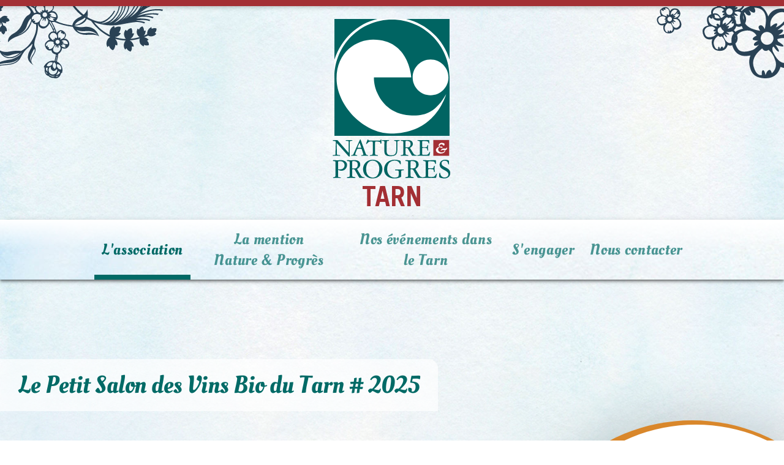

--- FILE ---
content_type: text/css
request_url: https://www.nptarn.org/static/css/main.d4379866.chunk.css
body_size: 60617
content:
body{margin:0;-webkit-font-smoothing:antialiased;-moz-osx-font-smoothing:grayscale}@font-face{font-family:"Oleo Script";src:url(/static/media/OleoScript-Regular.fffb1910.woff2) format("woff2"),url(/static/media/OleoScript-Regular.4edfeae0.woff) format("woff");font-weight:400;font-style:normal;font-display:swap}@font-face{font-family:"TradeGothicLTStd-Obl";src:url(/static/media/TradeGothicLTStd-Obl.01def615.woff2) format("woff2"),url(/static/media/TradeGothicLTStd-Obl.5477abdb.woff) format("woff");font-weight:400;font-style:normal;font-display:swap}@font-face{font-family:"TradeGothicLTStd-LightObl";src:url(/static/media/TradeGothicLTStd-LightObl.07c00937.woff2) format("woff2"),url(/static/media/TradeGothicLTStd-LightObl.12de79da.woff) format("woff");font-weight:400;font-style:normal;font-display:swap}@font-face{font-family:"TradeGothicLTStd-Light";src:url(/static/media/TradeGothicLTStd-Light.722dc77f.woff2) format("woff2"),url(/static/media/TradeGothicLTStd-Light.2c0338a3.woff) format("woff");font-weight:400;font-style:normal;font-display:swap}@font-face{font-family:"TradeGothicLTStd-Extended";src:url(/static/media/TradeGothicLTStd-Extended.9c1a2b23.woff2) format("woff2"),url(/static/media/TradeGothicLTStd-Extended.a9874011.woff) format("woff");font-weight:400;font-style:normal;font-display:swap}@font-face{font-family:"TradeGothicLTStd-Cn18";src:url(/static/media/TradeGothicLTStd-Cn18.b729dcd3.woff2) format("woff2"),url(/static/media/TradeGothicLTStd-Cn18.e95ab018.woff) format("woff");font-weight:400;font-style:normal;font-display:swap}@font-face{font-family:"TradeGothicLTStd-BoldExt";src:url(/static/media/TradeGothicLTStd-BoldExt.534bf3ee.woff2) format("woff2"),url(/static/media/TradeGothicLTStd-BoldExt.ea5fc6c7.woff) format("woff");font-weight:400;font-style:normal;font-display:swap}@font-face{font-family:"TradeGothicLTStd-BoldObl";src:url(/static/media/TradeGothicLTStd-BoldObl.e8d8200d.woff2) format("woff2"),url(/static/media/TradeGothicLTStd-BoldObl.4e121c9e.woff) format("woff");font-weight:400;font-style:normal;font-display:swap}@font-face{font-family:"TradeGothicLTStd-Cn18Obl";src:url(/static/media/TradeGothicLTStd-Cn18Obl.90c16410.woff2) format("woff2"),url(/static/media/TradeGothicLTStd-Cn18Obl.4d4cc223.woff) format("woff");font-weight:400;font-style:normal;font-display:swap}@font-face{font-family:"TradeGothicLTStd-BdCn20Obl";src:url(/static/media/TradeGothicLTStd-BdCn20Obl.3ede0a5d.woff2) format("woff2"),url(/static/media/TradeGothicLTStd-BdCn20Obl.54e6105b.woff) format("woff");font-weight:400;font-style:normal;font-display:swap}@font-face{font-family:"TradeGothicLTStd-BdCn20";src:url(/static/media/TradeGothicLTStd-BdCn20.f451d620.woff2) format("woff2"),url(/static/media/TradeGothicLTStd-BdCn20.e906c618.woff) format("woff");font-weight:400;font-style:normal;font-display:swap}@font-face{font-family:"TradeGothicLTStd-Bold";src:url(/static/media/TradeGothicLTStd-Bold.971a599e.woff2) format("woff2"),url(/static/media/TradeGothicLTStd-Bold.2bab2ba6.woff) format("woff");font-weight:400;font-style:normal;font-display:swap}@font-face{font-family:"TradeGothicLTStd";src:url(/static/media/TradeGothicLTStd.4de9c725.woff2) format("woff2"),url(/static/media/TradeGothicLTStd.e94c1dd7.woff) format("woff");font-weight:400;font-style:normal;font-display:swap}@font-face{font-family:"TradeGothicLTStd-Bd2";src:url(/static/media/TradeGothicLTStd-Bd2.7004fabf.woff2) format("woff2"),url(/static/media/TradeGothicLTStd-Bd2.cb060647.woff) format("woff");font-weight:400;font-style:normal;font-display:swap}@font-face{font-family:"TradeGothicLTStd-Bd2Obl";src:url(/static/media/TradeGothicLTStd-Bd2Obl.8354f83f.woff2) format("woff2"),url(/static/media/TradeGothicLTStd-Bd2Obl.ba074487.woff) format("woff");font-weight:400;font-style:normal;font-display:swap}h3{font-weight:400}body{overflow-x:hidden;font-family:"TradeGothicLTStd"}.flex-center{justify-content:center}.body{position:relative}.spacer{height:50px}.spacer-mini{height:10px}#root{position:relative}a{text-decoration:none}a,a:visited{color:#016a66}a:active,a:focus,a:hover{color:#91c4b9}.routes-container{position:relative}.bottom-padding{height:40vw}.biocybele .bottom-padding{height:73vw}.noctambio .bottom-padding,.vin .bottom-padding{height:31vw}.subroutes,.subroutes>div{position:relative}.differentrub .fade-enter,.differentrub .fade-enter-active{opacity:0;height:0;overflow:hidden}.loaded .differentrub .fade-enter-active{opacity:1;height:auto;transition:opacity .5s}.differentrub .fade-exit{opacity:0}.loaded .differentrub .fade-exit-active{opacity:.1;transition:opacity .5s}.samerub .fade-enter,.samerub .fade-enter-active{opacity:0;height:0;overflow:hidden}.loaded .samerub .fade-enter-active{opacity:1;height:auto;transition:opacity 1ms}.samerub .fade-exit,.samerub .fade-exit-active{opacity:1}.loaded .samerub .fade-exit-active{opacity:0;transition:opacity 1ms}.settings-container{opacity:0;transition:opacity .5s}.settings-container.ready{opacity:1}@-webkit-keyframes tremolo{0%{opacity:0}to{opacity:1}}@keyframes tremolo{0%{opacity:0}to{opacity:1}}.wait{position:fixed;top:0;left:0;width:100vw;height:110vh;opacity:1;transition:opacity .5s;display:flex;justify-content:center}.wait.ready{opacity:0}.wait .logo{-webkit-animation:tremolo 2s ease-in .2s infinite alternate both running;animation:tremolo 2s ease-in .2s infinite alternate both running;position:relative;align-self:center;height:350px;width:350px}@media(max-width:992px){.wait .logo{-webkit-transform:scale(.8) translateY(20px);transform:scale(.8) translateY(20px)}}.wait .logo>span{position:absolute;top:-30px;left:0;width:100%;text-align:center;font-family:"TradeGothicLTStd-Bold";font-size:20px}.wait .logo .logo-img{position:absolute;top:0;left:70px;height:350px;width:210px;background:url(/static/media/logo.44f3f6ea.svg);background-position:center 15px;background-repeat:no-repeat;background-size:contain}.wait .logo .logo-img span{position:absolute;bottom:0;left:0;width:100%;text-align:center;font-family:"TradeGothicLTStd-Bold";color:#a32f34;font-size:45px}iframe{max-width:100%}hr{border:1px solid hsla(0,0%,100%,.1333333333)}.header{position:relative;z-index:10;box-shadow:0 2px 2px -1px rgba(0,0,0,.2),0 3px 3px 0 rgba(0,0,0,.14),0 4px 4px 0 rgba(0,0,0,.06);height:calc(16.77vw + 97px)}@media(max-width:1200px){.header{height:calc(20vw + 97px)}}@media(max-width:992px){.header{height:calc(30vw + 70px)}}@media(max-width:768px){.header{height:calc(30vw + 70px)}}@media(max-width:576px){.header{height:calc(30vw + 48px)}}.header.racine{height:457px}@media(max-width:992px){.header.racine{height:430px}}@media(max-width:768px){.header.racine{height:350px}}@media(max-width:576px){.header.racine{height:298px}}.header .deco{position:absolute;top:0;left:0;width:100%;height:150px;overflow:hidden}.header .topbar{position:absolute;bottom:0;z-index:1}.header .logo-container{position:absolute;top:0;left:0;width:100%;height:360px;display:flex;justify-content:center}@media(max-width:768px){.header .logo-container{height:280px}}@media(max-width:576px){.header .logo-container{height:250px}}.header .logo{position:relative;align-self:center;height:0;top:-175px;width:350px}.header .logo .logo-circle{position:absolute;top:25px;left:25px;width:300px;height:300px;border-radius:50%;background:#fff;-webkit-transform:scale(0);transform:scale(0)}.header .logo .logo-img{position:absolute;top:0;left:70px;height:350px;width:210px;z-index:0;background:url(/static/media/logo.44f3f6ea.svg);background-position:center 15px;background-repeat:no-repeat;background-size:contain;-webkit-transform:scale(1) translateY(0);transform:scale(1) translateY(0);transition:-webkit-transform .5s;transition:transform .5s;transition:transform .5s,-webkit-transform .5s;-webkit-transform-origin:center center;transform-origin:center center}@media(max-width:992px){.header .logo .logo-img{-webkit-transform:scale(.8) translateY(0);transform:scale(.8) translateY(0)}}@media(max-width:768px){.header .logo .logo-img{-webkit-transform:scale(.6) translateY(0);transform:scale(.6) translateY(0)}}@media(max-width:576px){.header .logo .logo-img{-webkit-transform:scale(.6) translateY(50px);transform:scale(.6) translateY(50px)}}.header .logo .logo-img span{position:absolute;bottom:0;left:0;width:100%;text-align:center;font-family:"TradeGothicLTStd-Bold";color:#a32f34;font-size:45px}.header.biocybele .logo-container,.header.noctambio .logo-container,.header.vin .logo-container{height:16.77vw}@media(max-width:1200px){.header.biocybele .logo-container,.header.noctambio .logo-container,.header.vin .logo-container{height:20vw}}@media(max-width:992px){.header.biocybele .logo-container,.header.noctambio .logo-container,.header.vin .logo-container{height:30vw}}@media(max-width:768px){.header.biocybele .logo-container,.header.noctambio .logo-container,.header.vin .logo-container{height:30vw}}@media(max-width:576px){.header.biocybele .logo-container,.header.noctambio .logo-container,.header.vin .logo-container{height:30vw}}.header.biocybele .logo-container .rub-link a,.header.noctambio .logo-container .rub-link a,.header.vin .logo-container .rub-link a{position:absolute;width:100%;text-align:center;top:230px;font-family:"Oleo Script";font-weight:400;color:#016a66;font-size:16px;text-decoration:none}.header.biocybele .logo-container .rub-link a h3,.header.noctambio .logo-container .rub-link a h3,.header.vin .logo-container .rub-link a h3{margin:0}.header.biocybele .logo,.header.noctambio .logo,.header.vin .logo{z-index:1000;overflow:hidden;position:absolute;height:257px;left:-112px;top:calc(16.77vw - 160px)}@media(max-width:1200px){.header.biocybele .logo,.header.noctambio .logo,.header.vin .logo{left:-125px;top:calc(20vw - 148px);height:245px;width:300px}}@media(max-width:992px){.header.biocybele .logo,.header.noctambio .logo,.header.vin .logo{left:-125px;top:calc(30vw - 175px);height:245px;width:300px}}@media(max-width:768px){.header.biocybele .logo,.header.noctambio .logo,.header.vin .logo{left:-130px;top:calc(30vw - 165px);height:235px;width:250px}}@media(max-width:576px){.header.biocybele .logo,.header.noctambio .logo,.header.vin .logo{left:-150px;top:calc(30vw - 165px);height:213px}}.header.biocybele .logo .logo-circle,.header.noctambio .logo .logo-circle,.header.vin .logo .logo-circle{-webkit-transform:scale(.65);transform:scale(.65);transition:-webkit-transform .5s;transition:transform .5s;transition:transform .5s,-webkit-transform .5s;-webkit-transform-origin:center center;transform-origin:center center}@media(max-width:1200px){.header.biocybele .logo .logo-circle,.header.noctambio .logo .logo-circle,.header.vin .logo .logo-circle{-webkit-transform:scale(.55);transform:scale(.55)}}@media(max-width:992px){.header.biocybele .logo .logo-circle,.header.noctambio .logo .logo-circle,.header.vin .logo .logo-circle{-webkit-transform:scale(.55);transform:scale(.55)}}@media(max-width:768px){.header.biocybele .logo .logo-circle,.header.noctambio .logo .logo-circle,.header.vin .logo .logo-circle{-webkit-transform:scale(.45);transform:scale(.45)}}@media(max-width:576px){.header.biocybele .logo .logo-circle,.header.noctambio .logo .logo-circle,.header.vin .logo .logo-circle{-webkit-transform:scale(.3);transform:scale(.3)}}.header.biocybele .logo .logo-img,.header.noctambio .logo .logo-img,.header.vin .logo .logo-img{-webkit-transform:scale(.4) translateY(0);transform:scale(.4) translateY(0)}@media(max-width:1200px){.header.biocybele .logo .logo-img,.header.noctambio .logo .logo-img,.header.vin .logo .logo-img{-webkit-transform:scale(.35) translateY(0);transform:scale(.35) translateY(0)}}@media(max-width:992px){.header.biocybele .logo .logo-img,.header.noctambio .logo .logo-img,.header.vin .logo .logo-img{-webkit-transform:scale(.35) translateY(0);transform:scale(.35) translateY(0)}}@media(max-width:768px){.header.biocybele .logo .logo-img,.header.noctambio .logo .logo-img,.header.vin .logo .logo-img{-webkit-transform:scale(.3) translateY(0);transform:scale(.3) translateY(0)}}@media(max-width:576px){.header.biocybele .logo .logo-img,.header.noctambio .logo .logo-img,.header.vin .logo .logo-img{-webkit-transform:scale(.2) translateY(0);transform:scale(.2) translateY(0)}}.header .deco1{position:absolute;top:-20px;left:-63px;width:336px;height:148px;background:url(/static/media/deco_1.bb27b291.svg);background-position:50%;background-repeat:no-repeat;background-size:contain}@media(max-width:768px){.header .deco1{top:-30px;left:-63px;width:250px;height:130px}}@media(max-width:576px){.header .deco1{top:-10px;left:-63px;width:200px;height:100px}}.header .deco2{position:absolute;top:-10px;right:-63px;width:271px;height:138px;background:url(/static/media/deco_2.653c3443.svg);background-position:50%;background-repeat:no-repeat;background-size:contain}@media(max-width:768px){.header .deco2{top:-30px;right:-63px;width:220px;height:130px}}@media(max-width:576px){.header .deco2{top:-10px;right:-63px;width:200px;height:100px}}.header .line{position:absolute;top:0;left:0;width:100%;height:10px;background-color:#a32f34;box-shadow:0 0 10px rgba(0,0,0,.3333333333);z-index:4}.header.header-article{height:210px}.header.header-article.header-xs{height:48px}.header.header-article .logo-container{top:0;left:0;height:0;width:100%;z-index:3;display:block}.header.header-article .logo{overflow:hidden;left:-120px;top:-45px;height:255px;width:300px}@media(max-width:1200px){.header.header-article .logo{left:-125px;top:-35px;height:245px;width:300px}}@media(max-width:992px){.header.header-article .logo{left:-125px;top:-35px;height:245px;width:300px}}@media(max-width:768px){.header.header-article .logo{left:-130px;top:-21px;height:231px;width:250px}}.header.header-article .logo .logo-circle{-webkit-transform:scale(.6);transform:scale(.6);transition:-webkit-transform .5s;transition:transform .5s;transition:transform .5s,-webkit-transform .5s;-webkit-transform-origin:center center;transform-origin:center center}@media(max-width:1200px){.header.header-article .logo .logo-circle{-webkit-transform:scale(.55);transform:scale(.55)}}@media(max-width:992px){.header.header-article .logo .logo-circle{-webkit-transform:scale(.55);transform:scale(.55)}}@media(max-width:768px){.header.header-article .logo .logo-circle{-webkit-transform:scale(.45);transform:scale(.45)}}@media(max-width:576px){.header.header-article .logo .logo-circle{-webkit-transform:scale(.3);transform:scale(.3)}}.header.header-article .logo .logo-img{-webkit-transform:scale(.4) translateY(0);transform:scale(.4) translateY(0)}@media(max-width:1200px){.header.header-article .logo .logo-img{-webkit-transform:scale(.35) translateY(0);transform:scale(.35) translateY(0)}}@media(max-width:992px){.header.header-article .logo .logo-img{-webkit-transform:scale(.35) translateY(0);transform:scale(.35) translateY(0)}}@media(max-width:768px){.header.header-article .logo .logo-img{-webkit-transform:scale(.3) translateY(0);transform:scale(.3) translateY(0)}}.header.header-article.biocybele .logo,.header.header-article.noctambio .logo,.header.header-article.vin .logo{overflow:hidden;left:-120px;top:-45px;height:255px;width:300px}@media(max-width:1200px){.header.header-article.biocybele .logo,.header.header-article.noctambio .logo,.header.header-article.vin .logo{left:-125px;top:-35px;height:245px;width:300px}}@media(max-width:992px){.header.header-article.biocybele .logo,.header.header-article.noctambio .logo,.header.header-article.vin .logo{left:-125px;top:-35px;height:245px;width:300px}}@media(max-width:768px){.header.header-article.biocybele .logo,.header.header-article.noctambio .logo,.header.header-article.vin .logo{left:-130px;top:-21px;height:231px;width:250px}}.header.header-article.biocybele .logo .logo-circle,.header.header-article.noctambio .logo .logo-circle,.header.header-article.vin .logo .logo-circle{-webkit-transform:scale(.6);transform:scale(.6);transition:-webkit-transform .5s;transition:transform .5s;transition:transform .5s,-webkit-transform .5s;-webkit-transform-origin:center center;transform-origin:center center}@media(max-width:1200px){.header.header-article.biocybele .logo .logo-circle,.header.header-article.noctambio .logo .logo-circle,.header.header-article.vin .logo .logo-circle{-webkit-transform:scale(.55);transform:scale(.55)}}@media(max-width:992px){.header.header-article.biocybele .logo .logo-circle,.header.header-article.noctambio .logo .logo-circle,.header.header-article.vin .logo .logo-circle{-webkit-transform:scale(.55);transform:scale(.55)}}@media(max-width:768px){.header.header-article.biocybele .logo .logo-circle,.header.header-article.noctambio .logo .logo-circle,.header.header-article.vin .logo .logo-circle{-webkit-transform:scale(.45);transform:scale(.45)}}@media(max-width:576px){.header.header-article.biocybele .logo .logo-circle,.header.header-article.noctambio .logo .logo-circle,.header.header-article.vin .logo .logo-circle{-webkit-transform:scale(.3);transform:scale(.3)}}.header.header-article.biocybele .logo .logo-img,.header.header-article.noctambio .logo .logo-img,.header.header-article.vin .logo .logo-img{-webkit-transform:scale(.4) translateY(0);transform:scale(.4) translateY(0)}@media(max-width:1200px){.header.header-article.biocybele .logo .logo-img,.header.header-article.noctambio .logo .logo-img,.header.header-article.vin .logo .logo-img{-webkit-transform:scale(.35) translateY(0);transform:scale(.35) translateY(0)}}@media(max-width:992px){.header.header-article.biocybele .logo .logo-img,.header.header-article.noctambio .logo .logo-img,.header.header-article.vin .logo .logo-img{-webkit-transform:scale(.35) translateY(0);transform:scale(.35) translateY(0)}}@media(max-width:768px){.header.header-article.biocybele .logo .logo-img,.header.header-article.noctambio .logo .logo-img,.header.header-article.vin .logo .logo-img{-webkit-transform:scale(.3) translateY(0);transform:scale(.3) translateY(0)}}.header .header-xs.header-article{height:0}.header .rubrique-header{position:absolute;top:0;left:0}.header.small .topbar{position:fixed;bottom:none;top:0;height:50px;width:100%}.header.small .topbar .MuiTab-root,.header.small .topbar .MuiTab-wrapper{height:50px;font-size:20px;white-space:nowrap}@media(max-width:1600px){.header.small .topbar .MuiTab-root,.header.small .topbar .MuiTab-wrapper{font-size:18px}}@media(max-width:1200px){.header.small .topbar .MuiTab-root,.header.small .topbar .MuiTab-wrapper{font-size:18px}}@media(max-width:992px){.header.small .topbar .MuiTab-root,.header.small .topbar .MuiTab-wrapper{font-size:16px;white-space:normal;line-height:1em}}.header.small .topbar .MuiTab-root{max-width:20%;min-width:10%}@media(max-width:1600px){.header.small .topbar .MuiTabs-root>div{padding-left:0}}.header.biocybele .topbar{background-image:url(/static/media/fond-biocybele_top.4a6d0375.jpg)}.header.noctambio .topbar{background-image:url(/static/media/fond-noctambio_top.7ef0c270.jpg)}.header.vin .topbar{background-image:url(/static/media/fond-vin_top.ca33cb8f.jpg)}@media(max-width:992px){.topbar .MuiTabs-indicator{height:4px}}.topbar .xs-menu{display:flex;flex-direction:row-reverse}.topbar .xs-main-link{position:absolute;width:calc(100% - 80px);margin:0 auto;height:48px;left:40px;top:0;line-height:48px;text-align:center;font-family:"Oleo Script";font-weight:400;text-transform:none;font-size:24px;overflow:hidden;white-space:nowrap;text-overflow:ellipsis;color:#006a65;opacity:0;transition:opacity .5s}.topbar .xs-main-link a{color:#006a65}.small .topbar .xs-main-link{opacity:1}.topbar .logo-img{position:absolute;bottom:calc(50% - 20px);left:5px;height:40px;width:40px;z-index:0;background:url(/static/media/logo.44f3f6ea.svg);background-position:center 9%;background-repeat:no-repeat;background-size:108%;-webkit-transform:scale(1) translateY(0);transform:scale(1) translateY(0);opacity:0;transition:opacity .5s,bottom .5s}.small .topbar .logo-img{bottom:5px;opacity:1}.topbar .MuiTab-root,.topbar .MuiTab-wrapper{font-family:"Oleo Script";font-weight:400;text-transform:none;color:#016a66;line-height:normal;height:98px;font-size:30px}@media(max-width:1600px){.topbar .MuiTab-root,.topbar .MuiTab-wrapper{font-size:25px}}@media(max-width:1200px){.topbar .MuiTab-root,.topbar .MuiTab-wrapper{font-size:20px}}@media(max-width:992px){.topbar .MuiTab-root,.topbar .MuiTab-wrapper{font-size:18px;line-height:1.1em;height:70px}}@media(max-width:768px){.topbar .MuiTab-root,.topbar .MuiTab-wrapper{font-size:16px;line-height:1.1em;height:70px}}.topbar .MuiTab-root{max-width:20%;min-width:10%}@media(max-width:1200px){.topbar.MuiPaper-root{padding-left:120px}}@media(max-width:768px){.topbar.MuiPaper-root{padding-left:100px}}.home .topbar.MuiPaper-root,.small .topbar.MuiPaper-root{padding-left:0}.topbar .sousmenus{position:relative;width:100%;font-family:"Oleo Script";font-weight:400;text-transform:none}@media(max-width:1200px){.topbar .sousmenus{left:-120px}}@media(max-width:768px){.topbar .sousmenus{left:-100px}}.home .topbar .sousmenus,.small .topbar .sousmenus{left:0}.topbar .sousmenu{position:absolute;top:0;left:0;z-index:1000;display:none}.topbar .sousmenu.show{display:block}.topbar .sousmenu{list-style:none;padding:0;margin:0;background-color:#e1f0f7}.topbar .sousmenu li{padding:5px 15px}@media(max-width:992px){.topbar .sousmenu li{padding:2px 15px;line-height:1.1em}}.topbar .sousmenu li:hover{background-color:rgba(0,0,0,.0666666667)}.topbar .sousmenu li a{display:block;width:100%;text-decoration:none;color:inherit}@media(max-width:992px){.topbar .sousmenu li a{font-size:16px}}.topbar.MuiAppBar-colorPrimary{background:url(/static/media/fond-bleu_top.9822e26e.jpg)}@media(max-width:576px){.topbar.MuiAppBar-colorPrimary{background:none;box-shadow:0 2px 2px -1px rgba(0,0,0,.2),0 3px 3px 0 rgba(0,0,0,.14),0 4px 4px 0 rgba(0,0,0,.06)}.small .topbar.MuiAppBar-colorPrimary{background:url(/static/media/fond-bleu_top.9822e26e.jpg)}.biocybele .small .topbar.MuiAppBar-colorPrimary{background-image:url(/static/media/fond-biocybele_top.4a6d0375.jpg)}.noctambio .small .topbar.MuiAppBar-colorPrimary{background-image:url(/static/media/fond-noctambio_top.7ef0c270.jpg)}.vin .small .topbar.MuiAppBar-colorPrimary{background-image:url(/static/media/fond-vin_top.ca33cb8f.jpg)}}.topbar .MuiTabs-root{background:linear-gradient(#fff,hsla(0,0%,100%,0) 50%)}.MuiMenuItem-root.menu{font-family:"Oleo Script";font-weight:400;color:#006a65;line-height:1em;font-size:20px;width:100%;white-space:normal}.MuiMenuItem-root.menu a{color:#006a65}.MuiMenuItem-root.menu.ss-menu{font-size:16px;min-height:20px;padding:5px 5px 5px 32px}.MuiMenuItem-root.menu.ss-menu a{color:#75c5bb}.MuiMenuItem-root.menu.close{position:absolute;top:0;right:0;width:2em;height:2em;min-height:2em;z-index:2;border-radius:6px}.MuiMenuItem-root.menu.close>span{position:absolute;top:0;right:0;padding:8px}.footer{position:relative;width:100%;padding-top:50px;background-color:#016a66}.footer h3{font-size:30px;color:#fff}.footer h3,.footer h4{font-family:"Oleo Script";text-align:center;font-weight:400;line-height:1em}.footer h4{font-size:25px;color:hsla(0,0%,100%,.5333333333);margin:15px}.footer .footer-partenaire{position:relative}.footer .footer-partenaire .footer-partenaire-nom{font-family:"TradeGothicLTStd";font-weight:400;font-size:18px;line-height:1em;color:#fff;text-align:center;margin:15px 0}.footer .footer-partenaire .footer-partenaire-logo{position:relative;width:100%;padding-bottom:50%}.footer .footer-partenaire .footer-partenaire-logo img{position:absolute;width:100%;height:100%;top:0;left:0;object-fit:contain}.footer .footer-plan{position:relative}.footer .footer-plan a{color:hsla(0,0%,100%,.6666666667)}.footer .footer-plan a:active,.footer .footer-plan a:focus,.footer .footer-plan a:hover,.footer .footer-plan a:visited{color:#fff}.footer .footer-plan .footer-plan-menu-titre{font-family:"Oleo Script";font-weight:400;font-size:20px;line-height:1em;color:#fff;margin:5px 0}.footer .footer-plan .footer-plan-menu-titre a{color:hsla(0,0%,100%,.9333333333)}.footer .footer-plan .footer-plan-menu-titre a:active,.footer .footer-plan .footer-plan-menu-titre a:focus,.footer .footer-plan .footer-plan-menu-titre a:hover,.footer .footer-plan .footer-plan-menu-titre a:visited{color:#fff}.footer .footer-plan .footer-plan-menu-titre.center{text-align:center}.footer .footer-plan ul{margin:0;list-style:none;padding-left:0}.footer .footer-plan li{font-family:"Oleo Script";font-size:18px;line-height:1.1;color:hsla(0,0%,100%,.8);padding:5px 0}.footer .footer-evenement{position:relative}.footer .footer-evenement a{color:hsla(0,0%,100%,.9333333333)}.footer .footer-evenement a:active,.footer .footer-evenement a:focus,.footer .footer-evenement a:hover,.footer .footer-evenement a:visited{color:#fff}.footer .footer-evenement .footer-evenement-titre{font-family:"Oleo Script";font-weight:400;font-size:25px;line-height:1em;color:#fff;text-align:center;margin:15px 0}.footer .footer-evenement .footer-evenement-logo{position:relative;width:70%;margin:30px 15%}.footer .footer-contacts{font-family:"TradeGothicLTStd";position:relative;font-weight:400;font-size:25px;color:#fff;text-align:center}.footer .footer-contacts h3{font-family:"Oleo Script"}.footer .footer-contacts a{color:hsla(0,0%,100%,.6666666667)}.footer .footer-contacts a:active,.footer .footer-contacts a:focus,.footer .footer-contacts a:hover,.footer .footer-contacts a:visited{color:#fff}.footer .footer-mentions{position:relative;font-weight:400;font-size:14px;color:#fff;text-align:left;font-family:"TradeGothicLTStd"}.footer .footer-mentions h3{font-size:18px;font-family:"Oleo Script";text-align:left}.footer .footer-mentions h3>span{position:relative;top:8px;cursor:pointer}.footer .footer-mentions a{color:hsla(0,0%,100%,.6666666667)}.footer .footer-mentions a:active,.footer .footer-mentions a:focus,.footer .footer-mentions a:hover,.footer .footer-mentions a:visited{color:#fff}.footer .footer-mentions .mentions-content{height:0;opacity:0;transition:opacity .5s;overflow:hidden}.footer .footer-mentions .mentions-content.show{height:auto;opacity:1}.bloc-diaporama{width:100%;padding-bottom:56.25%;position:relative;background-color:hsla(0,0%,100%,.5333333333);box-shadow:-6px 6px 5px rgba(0,0,0,.1215686275)}.bloc-diaporama .swiper-container{position:absolute;top:0;left:0;width:100%;height:100%}.bloc-diaporama .swiper-container .swiper-slide{display:flex;align-items:center}.bloc-diaporama .swiper-container .swiper-slide img{align-self:center;max-height:100%;margin:0 auto}.bloc-diaporama .swiper-button-next,.bloc-diaporama .swiper-button-next.swiper-button-disabled,.bloc-diaporama .swiper-button-prev,.bloc-diaporama .swiper-button-prev.swiper-button-disabled,.bloc-diaporama .swiper-pagination{opacity:1;transition:opacity .5s}.bloc-diaporama .swiper-button-next,.bloc-diaporama .swiper-button-prev{color:#fff}.bloc-diaporama .swiper-button-next:after,.bloc-diaporama .swiper-button-prev:after{text-shadow:0 0 10px rgba(0,0,0,.5333333333)}.bloc-diaporama .swiper-button-next.swiper-button-disabled,.bloc-diaporama .swiper-button-prev.swiper-button-disabled{opacity:0;color:#fff}.bloc-diaporama .swiper-pagination-bullet{opacity:1;background-color:#fff;box-shadow:0 0 10px rgba(0,0,0,.3333333333)}.bloc-diaporama .swiper-pagination-bullet-active{background-color:#016a66}.bloc-texteimage img{box-shadow:-6px 6px 5px rgba(0,0,0,.1215686275)}.bloc-texteimage.texteimage-left .image{padding-right:8%}@media(max-width:768px){.bloc-texteimage.texteimage-left .image{padding-right:8px}}.bloc-texteimage.texteimage-right .image{padding-left:8%}@media(max-width:768px){.bloc-texteimage.texteimage-right .image{padding-left:8px}}.bloc-images .images-container{display:flex;justify-content:center}.bloc-images img{box-shadow:-6px 6px 5px rgba(0,0,0,.2078431373)}.bloc-separateur{height:50px;background-image:url(/static/media/separateur.abcacdbd.svg);background-position:50%;background-repeat:no-repeat}.bloc{margin-top:30px;font-family:"TradeGothicLTStd";color:#044257;font-size:18px;line-height:1.5em}@media(max-width:576px){.bloc{font-size:15px}}.bloc h1{font-family:"Oleo Script";color:#006a65;font-size:40px;line-height:1em;margin-top:0;font-weight:400}@media(max-width:1600px){.bloc h1{font-size:35px}}@media(max-width:992px){.bloc h1{font-size:30px}}@media(max-width:576px){.bloc h1{font-size:25px}}.bloc h2{font-family:"Oleo Script";color:#24b4a2;font-size:30px;line-height:1em;margin-top:0;font-weight:400}@media(max-width:1600px){.bloc h2{font-size:28px}}@media(max-width:992px){.bloc h2{font-size:26px}}@media(max-width:768px){.bloc h2{font-size:24px}}@media(max-width:576px){.bloc h2{font-size:20px}}.bloc h3{font-family:"TradeGothicLTStd-BdCn20";color:#044257;line-height:1em;font-size:20px;font-weight:800}@media(max-width:576px){.bloc h3{font-size:18px}}.bloc .bloc-documents-label{font-weight:800}.preview{padding:15px}.preview .article{margin-top:0}.article{font-family:"TradeGothicLTStd";background-image:url(/static/media/encart.72937240.svg);position:relative;left:-3px;background-position:0 0;background-repeat:no-repeat;margin-top:50px;padding:50px;overflow-x:hidden}@media(max-width:576px){.article{margin-top:0;padding:20px;left:-2px;background-size:200%}}.article>h1{font-family:"Oleo Script";color:#016a66;font-size:45px;line-height:1em;margin-top:0;font-weight:400}@media(max-width:1600px){.article>h1{font-size:40px}}@media(max-width:992px){.article>h1{font-size:35px}}@media(max-width:768px){.article>h1{font-size:30px}}.article .bloc{padding:0 100px}@media(max-width:1600px){.article .bloc{padding:0 50px}}@media(max-width:992px){.article .bloc{padding:0}}.article img{max-width:100%;height:auto}.cartouche-agenda{position:-webkit-sticky;position:sticky;right:0;height:0;z-index:2;-webkit-transform:translateY(0) scale(1);transform:translateY(0) scale(1);-webkit-transform-origin:right top;transform-origin:right top;transition:top .8s cubic-bezier(.33,1,.68,1),-webkit-transform .5s cubic-bezier(.33,1,.68,1);transition:top .8s cubic-bezier(.33,1,.68,1),transform .5s cubic-bezier(.33,1,.68,1);transition:top .8s cubic-bezier(.33,1,.68,1),transform .5s cubic-bezier(.33,1,.68,1),-webkit-transform .5s cubic-bezier(.33,1,.68,1)}.cartouche-agenda .cartouche-agenda-inner{position:absolute;top:130px;right:0;width:600px;height:800px;transition:height 1ms;overflow:hidden}@media(max-width:1200px){.cartouche-agenda .cartouche-agenda-inner{top:80px}}@media(max-width:992px){.cartouche-agenda .cartouche-agenda-inner{top:100px}}@media(max-width:768px){.cartouche-agenda .cartouche-agenda-inner{top:270px}}@media(max-width:576px){.cartouche-agenda .cartouche-agenda-inner{top:250px}}.cartouche-agenda .cartouche-agenda-inner .disque1{position:absolute;height:580px;width:580px;top:100px;right:-140px;background:#d9872b;border-radius:290px;box-shadow:0 0 100px rgba(0,0,0,.2)}.cartouche-agenda .cartouche-agenda-inner .disque2{position:absolute;height:550px;width:550px;top:107px;right:-131px;background:#fff;border-radius:275px}.cartouche-agenda .cartouche-agenda-inner .content{position:absolute;height:550px;width:550px;top:107px;right:30px;text-align:right;overflow:hidden}.cartouche-agenda .cartouche-agenda-inner .content h3{font-family:"Oleo Script";font-weight:400;color:#a32f34;font-size:45px;line-height:1;margin:15px 0}.cartouche-agenda .cartouche-agenda-inner .content h3.event-title{font-family:"Oleo Script";font-weight:400;color:#a32f34;font-size:30px;line-height:1;margin:0 0 5px}.cartouche-agenda .cartouche-agenda-inner .content .event-dates{font-family:"TradeGothicLTStd-Bold";font-size:16px;line-height:1;margin:15px 0 0}.cartouche-agenda .cartouche-agenda-inner .content .event-texte{margin:5px 0}.cartouche-agenda .cartouche-agenda-inner .shape-mask{float:left;height:550px;width:550px;top:7px;right:0;shape-outside:polygon(-28px -23px,-13px 572px,99.62% 104.13%,104.68% 89.3%,89.04% 95.72%,68.9% 95.65%,50.64% 86.22%,39.94% 73.4%,33.61% 57.62%,34.28% 40.24%,41.24% 23.9%,53.34% 11.73%,70.89% 3.78%,86.13% 3.6%,103.33% 7.77%,547px -38px)}.cartouche-agenda .cartouche-agenda-inner .evt{max-height:300px;transition:max-height 1s,opacity .8s}.cartouche-agenda .cartouche-agenda-inner .evt .event-dates{margin:0}.cartouche-agenda .cartouche-agenda-inner .evt.hide{max-height:0;opacity:0}.cartouche-agenda{top:-150px}@media(max-width:1200px){.cartouche-agenda{top:-90px;-webkit-transform:translateY(0) scale(.9);transform:translateY(0) scale(.9)}}@media(max-width:992px){.cartouche-agenda{top:-90px;-webkit-transform:translateY(0) scale(.8);transform:translateY(0) scale(.8)}}@media(max-width:768px){.cartouche-agenda{top:-300px;-webkit-transform:translateY(0) scale(1);transform:translateY(0) scale(1)}}@media(max-width:576px){.cartouche-agenda{top:-410px;-webkit-transform:translateY(0) scale(.8);transform:translateY(0) scale(.8)}}.cartouche-agenda.fixed,.cartouche-agenda.small{-webkit-transform:translateY(calc(100vh - 88px)) scale(.7);transform:translateY(calc(100vh - 88px)) scale(.7)}.cartouche-agenda.fixed .cartouche-agenda-inner,.cartouche-agenda.small .cartouche-agenda-inner{transition:height 1ms .8s;height:210px}.cartouche-agenda.fixed .evt,.cartouche-agenda.small .evt{opacity:0}@media(max-width:1200px){.cartouche-agenda.fixed,.cartouche-agenda.small{-webkit-transform:translateY(calc(100vh - 55px)) scale(.5);transform:translateY(calc(100vh - 55px)) scale(.5)}.cartouche-agenda.fixed .cartouche-agenda-inner,.cartouche-agenda.small .cartouche-agenda-inner{transition:height 1ms .8s;height:210px}}@media(max-width:992px){.cartouche-agenda.fixed,.cartouche-agenda.small{-webkit-transform:translateY(calc(100vh - 65px)) scale(.5);transform:translateY(calc(100vh - 65px)) scale(.5)}.cartouche-agenda.fixed .cartouche-agenda-inner,.cartouche-agenda.small .cartouche-agenda-inner{transition:height 1ms .8s;height:210px}}@media(max-width:768px){.cartouche-agenda.fixed,.cartouche-agenda.small{-webkit-transform:translateY(calc(100vh + 60px)) scale(.5);transform:translateY(calc(100vh + 60px)) scale(.5)}}@media(max-width:576px){.cartouche-agenda.fixed,.cartouche-agenda.small{-webkit-transform:translateY(calc(100vh + 180px)) scale(.5);transform:translateY(calc(100vh + 180px)) scale(.5)}}.cartouche-agenda.fixed{position:fixed}.cartouche-agenda.hide{opacity:0}.accueil{font-family:"TradeGothicLTStd";position:relative;width:100%}.accueil .diaporama{width:100%;padding-bottom:16.77%;position:relative}@media(max-width:768px){.accueil .diaporama{padding-bottom:25%}}@media(max-width:576px){.accueil .diaporama{padding-bottom:30%}}.accueil .diaporama .swiper-container{position:absolute;top:0;left:0;width:100%;height:100%}.accueil .diaporama .swiper-container .swiper-slide img{position:absolute;top:0;left:0;width:100%;height:100%;display:block;object-fit:cover}.accueil .diaporama .swiper-container .swiper-slide .slide-titre{position:absolute;bottom:0;left:0;font-family:"Oleo Script";font-weight:400;font-size:40px;color:#016a66;background-color:hsla(0,0%,100%,.6666666667);padding:15px 30px;border-radius:0 15px 0 0;white-space:nowrap;max-width:calc(100% - 30px);text-overflow:ellipsis;overflow:hidden}@media(max-width:992px){.accueil .diaporama .swiper-container .swiper-slide .slide-titre{font-size:35px;padding:10px 20px}}@media(max-width:768px){.accueil .diaporama .swiper-container .swiper-slide .slide-titre{font-size:30px;padding:10px 20px}}@media(max-width:576px){.accueil .diaporama .swiper-container .swiper-slide .slide-titre{font-size:20px;padding:5px 10px}}.accueil .diaporama .swiper-container .swiper-pagination-bullet{opacity:1;background-color:#fff;box-shadow:0 0 10px rgba(0,0,0,.3333333333)}.accueil .diaporama .swiper-container .swiper-pagination-bullet-active{background-color:#016a66}.jolie-phrase{font-family:"Oleo Script";font-weight:400;color:#016a66;font-size:45px;line-height:1.5;text-align:center;margin:80px 500px 100px 100px;display:flex;justify-content:center}@media(max-width:1200px){.jolie-phrase{font-size:35px;margin:80px 500px 120px 100px}}@media(max-width:992px){.jolie-phrase{font-size:35px;margin:120px 400px 100px 50px}}@media(max-width:768px){.jolie-phrase{font-size:35px;margin:30px 30px 550px}}@media(max-width:576px){.jolie-phrase{font-size:25px;margin:15px 15px 470px}}.jolie-phrase .inner{max-width:600px}.main-container{padding:0 100px}@media(max-width:1600px){.main-container{padding:0}}.anchor{height:100px;margin-bottom:15px}@media(max-width:576px){.anchor{height:50px}}.anchor-evts{height:50px}.evenements{background-color:#284456}.evenements h3{font-family:"Oleo Script";font-weight:400;font-size:45px;text-align:center;color:#cee5f4}@media(max-width:576px){.evenements h3{font-size:30px}}.evenements-desc{color:#cee5f4;font-family:"TradeGothicLTStd";font-size:20px;padding:0 15px}.evenements-desc,.evenements-fest{text-align:center;margin-bottom:50px}.evenements-fest{color:#fff}.evenements-fest h3{font-family:"Oleo Script";font-weight:400;font-size:30px;text-align:center;color:#cee5f4;margin-bottom:0}.evenements-fest .evenements-fest-pitch{font-family:"Oleo Script";font-weight:400;font-size:20px;color:#91c4b9;padding:0 30px}.evenements-fest .evenements-fest-desc{font-size:20px;color:#fff;padding:0 30px}.evenements-fest-visuel{position:relative;width:40%;margin:0 auto}.anchor-evts{height:0}.cartouche-image-rond{position:relative;width:100%;padding-bottom:100%}.cartouche-image-rond-inner{height:100%;width:100%;top:0;left:0;background:hsla(0,0%,100%,.6666666667);background-position:50%;background-size:cover;background-repeat:no-repeat}.cartouche-image-rond-fond,.cartouche-image-rond-inner{position:absolute;-webkit-clip-path:circle(50%);clip-path:circle(50%)}.cartouche-image-rond-fond{height:calc(100% + 20px);width:calc(100% + 20px);top:-10px;background:#91c4b9;background-position:50%;background-size:cover;background-repeat:no-repeat}.cartouche-image-rond-fond-gauche{left:-2px}.cartouche-image-rond-fond-droit{right:-2px}.engager{margin-bottom:100px}.engager .engager-titre{font-family:"Oleo Script";font-weight:400;font-size:60px;text-align:center;color:#016a66}.engager a{text-decoration:none}.engager-art-item{-webkit-perspective:500px;perspective:500px;-webkit-perspective-origin:50% 50%;perspective-origin:50% 50%}.engager-art-item .engager-art{text-align:center;color:#fff;background-color:#016a66;padding:15px;font-size:40px;height:3em;display:flex;justify-content:center;-webkit-transform:translateZ(0);transform:translateZ(0);box-shadow:0 0 10px rgba(0,0,0,.2);transition:box-shadow .5s,-webkit-transform .5s;transition:transform .5s,box-shadow .5s;transition:transform .5s,box-shadow .5s,-webkit-transform .5s}.engager-art-item .engager-art h3{font-size:30px;text-align:center;color:#fff;align-self:center}.engager-art-item .engager-art:hover{box-shadow:0 0 10px rgba(0,0,0,.5333333333);-webkit-transform:translateZ(5px);transform:translateZ(5px)}.engager-art-item-1 .engager-art{background-color:#d9872b}.encart{width:100%;background-image:url(/static/media/encart.72937240.svg);background-position:0 0;background-repeat:no-repeat;position:relative;left:-3px}@media(max-width:576px){.encart{margin-top:0;left:-2px;background-size:200%}}.encart:last-of-type{margin-bottom:0}.encart h3{font-family:"Oleo Script";font-weight:400;color:#016a66;font-size:2em}.encart img{max-width:100%}.encart.right{background-image:url(/static/media/encart-d.8e4f1e85.svg);background-position:100% 0;left:3px}@media(max-width:576px){.encart.right{margin-top:0;left:2px;background-size:200%}}.encart-inner :first-child{margin-top:0}.encart-inner :last-child{margin-bottom:0}.cartouche-image{position:absolute;top:0;left:0;width:100%;height:100%;background-position:50%;background-size:cover;background-repeat:no-repeat}.cartouche-image-texte{position:absolute;width:100%;bottom:15px;background:hsla(0,0%,100%,.8666666667)}.cartouche-image-texte-inner{padding:15px 3% 10px;text-align:center;font-family:"TradeGothicLTStd-Bold";color:#016a66;font-size:24px}.asso-layout{width:100%;padding-bottom:46%;position:relative}.asso-layout-inner{position:absolute;width:100%;height:100%;top:0;left:0;-webkit-perspective:500px;perspective:500px;-webkit-perspective-origin:75% 50%;perspective-origin:75% 50%}.asso-layout-0{position:absolute;top:10%;left:5%;width:30%;height:80%;font-family:"TradeGothicLTStd";color:#284456;font-size:30px;-webkit-hyphens:auto;hyphens:auto;text-align:center}.asso-layout-1{position:absolute;top:10%;left:40%;width:25%;height:55%;-webkit-transform:translateZ(0);transform:translateZ(0);box-shadow:0 0 10px rgba(0,0,0,.2);transition:box-shadow .5s,-webkit-transform .5s;transition:transform .5s,box-shadow .5s;transition:transform .5s,box-shadow .5s,-webkit-transform .5s}.asso-layout-1:hover{box-shadow:0 0 10px rgba(0,0,0,.5333333333);-webkit-transform:translateZ(5px);transform:translateZ(5px)}.asso-layout-2{position:absolute;top:10%;left:70%;width:25%;height:44%;-webkit-transform:translateZ(0);transform:translateZ(0);box-shadow:0 0 10px rgba(0,0,0,.2);transition:box-shadow .5s,-webkit-transform .5s;transition:transform .5s,box-shadow .5s;transition:transform .5s,box-shadow .5s,-webkit-transform .5s}.asso-layout-2:hover{box-shadow:0 0 10px rgba(0,0,0,.5333333333);-webkit-transform:translateZ(5px);transform:translateZ(5px)}.asso-layout-3{position:absolute;top:84%;left:35%;width:60%;height:32%}.mention-layout{width:100%;padding-bottom:57%;position:relative}.mention-layout-inner{position:absolute;width:100%;height:100%;top:0;left:0;-webkit-perspective:500px;perspective:500px;-webkit-perspective-origin:25% 50%;perspective-origin:25% 50%}.mention-layout-0{position:absolute;top:10%;right:5%;width:35%;height:80%;font-family:"TradeGothicLTStd";color:#284456;font-size:30px;-webkit-hyphens:auto;hyphens:auto;text-align:center}.mention-layout-1{position:absolute;top:10%;right:45%;width:25%;height:40%;-webkit-transform:translateZ(0);transform:translateZ(0);box-shadow:0 0 10px rgba(0,0,0,.2);transition:box-shadow .5s,-webkit-transform .5s;transition:transform .5s,box-shadow .5s;transition:transform .5s,box-shadow .5s,-webkit-transform .5s}.mention-layout-1:hover{box-shadow:0 0 10px rgba(0,0,0,.5333333333);-webkit-transform:translateZ(5px);transform:translateZ(5px)}.mention-layout-2{position:absolute;top:10%;right:72.5%;width:25%;height:35%;-webkit-transform:translateZ(0);transform:translateZ(0);box-shadow:0 0 10px rgba(0,0,0,.2);transition:box-shadow .5s,-webkit-transform .5s;transition:transform .5s,box-shadow .5s;transition:transform .5s,box-shadow .5s,-webkit-transform .5s}.mention-layout-2:hover{box-shadow:0 0 10px rgba(0,0,0,.5333333333);-webkit-transform:translateZ(5px);transform:translateZ(5px)}.mention-layout-3{position:absolute;top:50%;right:77.5%;width:17%;height:40%;-webkit-transform:translateZ(0);transform:translateZ(0);box-shadow:0 0 10px rgba(0,0,0,.2);transition:box-shadow .5s,-webkit-transform .5s;transition:transform .5s,box-shadow .5s;transition:transform .5s,box-shadow .5s,-webkit-transform .5s}.mention-layout-3:hover{box-shadow:0 0 10px rgba(0,0,0,.5333333333);-webkit-transform:translateZ(5px);transform:translateZ(5px)}.mention-layout-4{position:absolute;top:55%;right:50%;width:25%;height:30%;-webkit-transform:translateZ(0);transform:translateZ(0);box-shadow:0 0 10px rgba(0,0,0,.2);transition:box-shadow .5s,-webkit-transform .5s;transition:transform .5s,box-shadow .5s;transition:transform .5s,box-shadow .5s,-webkit-transform .5s}.mention-layout-4:hover{box-shadow:0 0 10px rgba(0,0,0,.5333333333);-webkit-transform:translateZ(5px);transform:translateZ(5px)}.cartouche-carte{width:100%;height:100%;position:absolute;left:0;top:0}.dessin-carte{background:url(/static/media/dessin_carte.679d81a9.svg);background-position:50%;background-repeat:no-repeat;background-size:contain;width:47%;height:300%;position:absolute;top:-130%;right:0}.cartouche-carte-textes{width:60%;height:135%;bottom:-80px;left:0;text-align:right}.cartouche-carte-textes .shape-mask{float:right;width:100%;height:100%;shape-outside:polygon(103.11% 64.6%,94.49% 47.19%,89.99% 33.37%,87.14% 18.62%,85.15% -7.76%,103.29% -15.33%)}.cartouche-carte-texte1{font-family:"Oleo Script";font-weight:400;color:#a32f34;font-size:50px;line-height:1}.cartouche-carte-texte2{font-family:"Oleo Script";font-weight:400;color:#87a464;font-size:36px}.contact-layout{width:100%}.contact-layout-inner{padding:50px}@media(max-width:576px){.contact-layout-inner{padding:30px}}.contact-layout-inner .contact-layout-0{font-family:"TradeGothicLTStd";color:#284456;font-size:30px;-webkit-hyphens:auto;hyphens:auto;text-align:center}.contact-layout-inner .contact-layout-0 .contact-texte h3{color:#a32f34}.contact-layout-inner .contact-medium{-webkit-perspective:500px;perspective:500px;-webkit-perspective-origin:50% 50%;perspective-origin:50% 50%;width:100%;padding-bottom:75%;position:relative}.contact-layout-inner .contact-medium .cartouche-image{box-shadow:-6px 6px 5px rgba(0,0,0,.2078431373)}.generique-layout{width:100%}.generique-layout-inner{padding:50px}@media(max-width:576px){.generique-layout-inner{padding:30px}}.generique-layout-inner .generique-layout-0{font-family:"TradeGothicLTStd";color:#284456;font-size:30px;-webkit-hyphens:auto;hyphens:auto;text-align:center}.generique-layout-inner .generique-layout-0 .generique-texte h3{color:#a32f34}.generique-layout-inner .generique-16-9{-webkit-perspective:500px;perspective:500px;-webkit-perspective-origin:50% 50%;perspective-origin:50% 50%;width:100%;padding-bottom:56.25%;position:relative}.generique-layout-inner .generique-16-9 .cartouche-image{-webkit-transform:translateZ(0);transform:translateZ(0);box-shadow:0 0 10px rgba(0,0,0,.2);transition:box-shadow .5s,-webkit-transform .5s;transition:transform .5s,box-shadow .5s;transition:transform .5s,box-shadow .5s,-webkit-transform .5s}.generique-layout-inner .generique-16-9 .cartouche-image:hover{box-shadow:0 0 10px rgba(0,0,0,.5333333333);-webkit-transform:translateZ(5px);transform:translateZ(5px)}.generique-layout-inner .generique-4-3{-webkit-perspective:500px;perspective:500px;-webkit-perspective-origin:50% 50%;perspective-origin:50% 50%;width:100%;padding-bottom:75%;position:relative}.generique-layout-inner .generique-4-3 .cartouche-image{-webkit-transform:translateZ(0);transform:translateZ(0);box-shadow:0 0 10px rgba(0,0,0,.2);transition:box-shadow .5s,-webkit-transform .5s;transition:transform .5s,box-shadow .5s;transition:transform .5s,box-shadow .5s,-webkit-transform .5s}.generique-layout-inner .generique-4-3 .cartouche-image:hover{box-shadow:0 0 10px rgba(0,0,0,.5333333333);-webkit-transform:translateZ(5px);transform:translateZ(5px)}.carte{min-height:100vh}.carte .carte-inner{position:relative;min-height:100vh}.carte .carte-inner .carte-map{position:absolute;z-index:0;width:50%;left:50%;height:100%;transition:width 0s .5s,left 0s .5s}.carte .carte-inner .carte-map h3{font-weight:700;font-family:"TradeGothicLTStd-Bold";font-size:18px;color:#016a66;margin:0;cursor:pointer;position:relative;top:4px;padding:0 10px}.carte .carte-inner .carte-map .leaflet-top{top:100px}.carte .carte-inner .carte-map .leaflet-tooltip{pointer-events:all}.carte .carte-inner .carte-map .leaflet-tooltip .MuiCardActions-root{padding-top:0;padding-bottom:0;justify-content:center}.carte .carte-inner.fullwidth .carte-map{width:100%;left:0;transition:width 0s,left 0s}@media(max-width:992px){.carte .carte-inner .carte-map{position:relative;width:100%;left:0;height:300px}.carte .carte-inner.fullwidth .carte-map{width:100%;left:0;transition:width 0s,left 0s}}@media(max-width:768px){.carte .carte-inner .carte-map{height:300px}}.carte .carte-inner.selected .carte-map{transition:width 0s,left 0s}.image-container{width:100%;position:relative}.image-container.back-white{background-color:#fff}.image-container.back-black{background-color:#000}.image-container img{position:absolute;left:0;top:0;width:100%;height:100%;object-fit:cover;object-position:center}.image-container .image-placeholder{position:absolute;left:0;top:0;width:100%;height:100%;background-color:#eee}.image-container .image-credits{position:absolute;bottom:0;left:0;padding:5px;background-color:hsla(0,0%,53.3%,.5333333333);color:#fff;font-size:12px}.carte-filter{position:relative;top:0;left:0;width:50%;min-height:100vh;background-position:0 0;background-size:100%;background-repeat:repeat-y;background-image:url(/static/media/fond-bleu_square.d95941a6.jpg);padding:30px;box-sizing:border-box;box-shadow:0 0 10px rgba(0,0,0,.5333333333);transition:left .5s}.carte-filter .languette{position:absolute;top:15px;right:-30px;width:30px;height:calc(100% - 30px);cursor:pointer}.carte-filter .languette>div{position:-webkit-sticky;position:sticky;top:65px;background-color:#fff;border-top-right-radius:15px;border-bottom-right-radius:15px;display:flex;justify-content:center;align-items:flex-start;box-shadow:3px 2px 4px rgba(0,0,0,.2)}.carte-filter .languette>div svg{font-size:30px}.carte-filter .form-select{margin-bottom:10px}.carte-filter h3{font-family:"Oleo Script";color:#006a65;font-size:40px;margin:0;text-align:center}@media(max-width:576px){.carte-filter h3{font-size:25px}}.carte-filter h4{font-family:"Oleo Script";color:#006a65;font-size:24px;margin:0;text-align:center}.carte-filter h4 .highlight{color:#a32f34}.carte-filter .MuiPagination-ul{justify-content:center}.carte-filter .MuiOutlinedInput-root{background-color:#fff}.carte-filter .MuiOutlinedInput-root.Mui-focused .MuiOutlinedInput-notchedOutline{border-color:#006a65}.carte-filter label.MuiFormLabel-root.Mui-focused{color:#006a65}.carte-filter .producteur h3{font-family:"TradeGothicLTStd-Bold";font-size:18px}.carte-filter .producteur.highlight .MuiCard-root{box-shadow:0 2px 10px rgba(0,0,0,.3333333333)}.carte-filter .MuiCardContent-root{padding-top:10px;padding-bottom:0}.carte-filter .MuiCardActions-root{padding-top:5px;padding-bottom:5px}.carte-filter.hide{left:-50%}@media(max-width:992px){.carte-filter{left:0;width:100%}.carte-filter.hide{left:-50%}.carte-filter .languette{display:none}}.pro-tile{position:relative;top:0;left:0;width:50%;min-height:100vh;border-radius:4px;background-color:#fff;box-shadow:0 0 20px rgba(0,0,0,.5333333333)}.pro-tile .label{font-family:"TradeGothicLTStd-Bd2";color:#016a66;margin-top:15px;margin-bottom:5px;font-size:1.2em}.pro-tile .languette{position:absolute;top:15px;right:-215px;width:200px;height:calc(100% - 30px);z-index:2;cursor:pointer}.pro-tile .languette>div{position:-webkit-sticky;position:sticky;top:65px;padding:5px 10px;background-color:#fff;border-radius:4px;text-align:center;font-family:"TradeGothicLTStd-Bd2";color:#016a66;width:-webkit-max-content;width:max-content;box-shadow:0 0 5px rgba(0,0,0,.5333333333)}.pro-tile .pro-titre{position:relative;background-color:#016a66;padding:30px 30px 10px;z-index:2;font-family:"TradeGothicLTStd";font-size:50px;color:#fff;line-height:1;box-shadow:0 0 10px rgba(0,0,0,.5333333333);z-index:4}@media(max-width:768px){.pro-tile .pro-titre{font-size:30px;padding:15px 15px 10px}}.pro-tile .pro-diaporama{width:100%;padding-bottom:50%;position:relative;background-color:hsla(0,0%,100%,.5333333333)}.pro-tile .pro-diaporama .swiper-container{position:absolute;top:0;left:0;width:100%;height:100%}.pro-tile .pro-diaporama .swiper-container .swiper-slide{display:flex;align-items:center}.pro-tile .pro-diaporama .swiper-container .swiper-slide img{align-self:center;width:100%;height:100%;object-fit:cover;background-color:#000}.pro-tile .pro-diaporama .swiper-button-next,.pro-tile .pro-diaporama .swiper-button-next.swiper-button-disabled,.pro-tile .pro-diaporama .swiper-button-prev,.pro-tile .pro-diaporama .swiper-button-prev.swiper-button-disabled,.pro-tile .pro-diaporama .swiper-pagination{opacity:1;transition:opacity .5s}.pro-tile .pro-diaporama .swiper-button-next,.pro-tile .pro-diaporama .swiper-button-prev{color:#fff}.pro-tile .pro-diaporama .swiper-button-next:after,.pro-tile .pro-diaporama .swiper-button-prev:after{text-shadow:0 0 10px rgba(0,0,0,.5333333333)}.pro-tile .pro-diaporama .swiper-button-next.swiper-button-disabled,.pro-tile .pro-diaporama .swiper-button-prev.swiper-button-disabled{opacity:0;color:#fff}.pro-tile .pro-diaporama .swiper-pagination-bullet{opacity:1;background-color:#fff;box-shadow:0 0 10px rgba(0,0,0,.3333333333)}.pro-tile .pro-diaporama .swiper-pagination-bullet-active{background-color:#016a66}.pro-tile .pro-content{position:relative;z-index:3;font-family:"TradeGothicLTStd";padding:30px;background-color:#fff}@media(max-width:768px){.pro-tile .pro-content{padding:15px}}.pro-tile .pro-content h3{color:#016a66;font-size:40px;margin:0}.pro-tile .pro-content h3 span.nom{text-transform:uppercase}@media(max-width:768px){.pro-tile .pro-content h3{font-size:30px}}.pro-tile .pro-content h4{color:#016a66;font-size:30px;margin:0}.pro-tile .pro-content .pro-content-contact{font-family:"TradeGothicLTStd-Bd2";font-size:20px;color:#d9872b;white-space:pre-line;margin:15px 0 30px}.pro-tile .pro-content .pro-content-contact .mail svg{position:relative;top:6px}.pro-tile .pro-content .pro-content-contact .mail span,.pro-tile .pro-content .pro-content-contact .tel span{padding-left:5px}.pro-tile .pro-content .pro-content-contact .tel svg{position:relative;top:4px}.pro-tile .pro-content .pro-content-descriptif .MuiTypography-body1{font-size:1.1em;margin:15px 0}.pro-tile .pro-content .valeur-texte{margin:5px 0 10px}@media(max-width:992px){.pro-tile{left:0;width:100%}.pro-tile .languette{top:-285px;left:15px}.pro-tile .languette>div{position:absolute;top:0}}@media(max-width:768px){.pro-tile .languette{top:-285px}}.markdown-preview,.player-container .markdown-preview{font-family:"TradeGothicLTStd"}.markdown-preview .MuiTypography-h1,.player-container .markdown-preview .MuiTypography-h1{color:#016a66;font-family:"TradeGothicLTStd";font-size:1.5em;line-height:1.5}.markdown-preview .MuiTypography-h2,.player-container .markdown-preview .MuiTypography-h2{color:#016a66;font-family:"TradeGothicLTStd";font-size:1.4em;line-height:1.5}.markdown-preview .MuiTypography-h3,.player-container .markdown-preview .MuiTypography-h3{color:#016a66;font-family:"TradeGothicLTStd";font-size:1.3em;line-height:1.5}.markdown-preview .MuiTypography-h4,.player-container .markdown-preview .MuiTypography-h4{color:#016a66;font-family:"TradeGothicLTStd";font-size:1.2em;line-height:1.5}.markdown-preview .MuiTypography-h5,.player-container .markdown-preview .MuiTypography-h5{color:#016a66;font-family:"TradeGothicLTStd";font-size:1.1em;line-height:1.5}.markdown-preview .MuiTypography-h6,.player-container .markdown-preview .MuiTypography-h6{color:#016a66;font-family:"TradeGothicLTStd";line-height:1.5}.markdown-preview .MuiTypography-body1,.player-container .markdown-preview .MuiTypography-body1{font-family:"TradeGothicLTStd";line-height:1.2}.markdown-preview strong,.player-container .markdown-preview strong{font-weight:800}.notfound{position:relative;transition:padding .5s}.actualites h1{text-align:center;font-weight:400;margin-bottom:0}.actualites .prevnext,.actualites h1{font-family:"Oleo Script";color:#016a66;font-size:50px}.actualites .prevnext{line-height:20px;position:relative;top:7px;cursor:pointer}.actualites .prevnext:hover{color:#a32f34}.actualites .pagination{line-height:20px;text-align:right;-webkit-user-select:none;user-select:none;margin-bottom:30px}.actualites-container{padding:0 100px}@media(max-width:1600px){.actualites-container{padding:0}}.actualites-header{position:relative;width:100%;padding-bottom:16.77%}.actualites-header-inner{position:absolute;top:0;left:0;width:100%;height:100%;display:flex;justify-content:center;background-color:hsla(0,0%,40%,.1333333333);background-position:50%;background-repeat:no-repeat;background-size:cover}.actualites-header-inner h3{font-family:"Oleo Script";font-size:80px;margin:0;align-self:center;font-weight:400}@media(max-width:1600px){.actualites-header-inner h3{font-size:70px}}@media(max-width:1200px){.actualites-header-inner h3{font-size:60px}}@media(max-width:992px){.actualites-header-inner h3{font-size:50px}}.actualites-evt{background-color:#fff;min-height:100%;padding:15px;border-radius:4px;box-shadow:-6px 6px 5px rgba(0,0,0,.2078431373);position:relative}.actualites-evt .actualites-evt-type{top:-20px;left:5px;border-radius:15px;color:#fff;box-shadow:-3px 3px 5px rgba(0,0,0,.3333333333)}.actualites-evt .actualites-evt-plus,.actualites-evt .actualites-evt-type{font-family:"Oleo Script";font-weight:400;font-size:16px;position:absolute;height:30px;padding:0 10px;line-height:30px}.actualites-evt .actualites-evt-plus{bottom:5px;right:5px}.actualites-evt .actualites-evt-bandeau{position:relative;width:calc(100% + 30px);padding-bottom:33%}.actualites-evt .actualites-evt-bandeau>img{position:absolute;border-radius:4px 4px 0 0;top:-15px;left:-15px;width:100%;height:100%}.actualites-evt .actualites-evt-text{line-height:1.25em}.MuiGrid-item.actualites-evt-container{margin-bottom:50px}.actualite h3,.actualites-evt h3{font-family:"Oleo Script";font-weight:400;font-size:30px;line-height:1em;margin:0 0 5px}.actualite .actualites-evt-dates,.actualites-evt .actualites-evt-dates{font-family:"TradeGothicLTStd-Bold";font-size:16px;line-height:1;margin:0}.actualite .actualites-evt-dates{padding-left:30px}.actualites-filters{margin-bottom:50px;text-align:center;-webkit-user-select:none;user-select:none}.actualites-filters span.actualites-filter{display:inline-block;cursor:pointer;font-family:"Oleo Script";font-weight:400;font-size:16px;border-radius:15px;padding:0 10px;line-height:2em;color:#fff;box-shadow:-3px 3px 5px rgba(0,0,0,.3333333333);margin:5px;opacity:.5;transition:opacity .5s}.actualites-filters span.actualites-filter.active{opacity:1}@media(max-width:576px){.actualites-filters span.actualites-filter{padding:0 10px;line-height:1.5em}}.actualite{font-family:"TradeGothicLTStd";background-image:url(/static/media/encart.72937240.svg);position:relative;left:-3px;background-position:0 0;background-repeat:no-repeat;margin-top:50px;padding:50px}@media(max-width:576px){.actualite{margin-top:0;padding:20px;left:-2px;background-size:200%}}.actualite>h1{line-height:1em;font-family:"Oleo Script";color:#016a66;font-size:45px;margin-top:0;font-weight:400}@media(max-width:1600px){.actualite>h1{font-size:40px}}@media(max-width:992px){.actualite>h1{font-size:35px}}@media(max-width:768px){.actualite>h1{font-size:30px}}.actualite-evt-bandeau{position:relative;width:100%;padding-bottom:16.77%}.actualite-evt-bandeau>img{position:absolute;top:0;left:0;width:100%;height:100%}.actualite img{max-width:100%;height:auto}.actu-footer{font-family:"Oleo Script";font-weight:400;font-size:24px;text-align:right}.actu-footer a:hover{color:#a32f34}.rubrique img{width:100%;height:auto}.rubrique-container{padding:0 100px}@media(max-width:1600px){.rubrique-container{padding:0}}.rubrique-header{position:relative;width:100%;padding-bottom:16.77vw}@media(max-width:1200px){.rubrique-header{padding-bottom:20vw}}@media(max-width:992px){.rubrique-header{padding-bottom:30vw}}.rubrique-header-inner{position:absolute;top:0;left:0;width:100%;height:100%;display:flex;justify-content:center;background-color:hsla(0,0%,40%,.1333333333);background-position:50%;background-repeat:no-repeat;background-size:cover}.rubrique-header-inner h3{font-family:"Oleo Script";font-weight:400;font-size:80px;text-align:center;line-height:1em;margin:0;padding:0 30px;align-self:center}@media(max-width:1600px){.rubrique-header-inner h3{font-size:70px}}@media(max-width:1200px){.rubrique-header-inner h3{font-size:60px}}@media(max-width:992px){.rubrique-header-inner h3{font-size:50px}}@media(max-width:768px){.rubrique-header-inner h3{font-size:40px}}.ariane{padding:15px 0;color:#284456}.ariane a{text-decoration:none;color:#a32f34}.ariane a:hover{color:#000}.background{z-index:0;top:0;height:100%;min-height:150vh;background-position:0 0;background-size:100%;background-repeat:repeat-y;background-image:url(/static/media/fond-bleu_square.d95941a6.jpg)}.background,.background .bas{position:absolute;left:0;width:100%}.background .bas{bottom:0;padding-bottom:100%}.background .bas>div{position:absolute;top:0;left:0;width:100%;height:100%;background-position:0 100%;background-size:contain;background-repeat:no-repeat;background-image:url(/static/media/bas-bleu.bbbd9821.png)}.background.biocybele{background-image:url(/static/media/fond-biocybele.9fbf5015.jpg)}.background.biocybele .bas>div{background-image:url(/static/media/bas-biocybele.a4b37541.png)}.background.noctambio{background-image:url(/static/media/fond-noctambio_square.49ed13a3.jpg)}.background.noctambio .bas>div{background-image:url(/static/media/bas-noctambio.af2c2161.png)}.background.vin{background-image:url(/static/media/fond-vin_square.e278c9a7.jpg)}.background.vin .bas>div{background-image:none}.foreground{position:relative;transition:padding .5s}
/*# sourceMappingURL=main.d4379866.chunk.css.map */

--- FILE ---
content_type: application/javascript
request_url: https://www.nptarn.org/static/js/main.3e473e24.chunk.js
body_size: 101199
content:
(this.webpackJsonpapp=this.webpackJsonpapp||[]).push([[0],{124:function(e,t,n){},150:function(e,t,n){},163:function(e,t,n){},262:function(e,t,n){},263:function(e,t,n){},264:function(e,t,n){},283:function(e,t,n){},285:function(e,t,n){},289:function(e,t,n){},339:function(e,t,n){},340:function(e,t,n){},341:function(e,t,n){},342:function(e,t,n){},343:function(e,t,n){},344:function(e,t,n){},345:function(e,t,n){},346:function(e,t,n){},347:function(e,t,n){},348:function(e,t,n){},356:function(e,t,n){},357:function(e,t,n){},358:function(e,t,n){},359:function(e,t,n){},360:function(e,t,n){},361:function(e,t,n){},362:function(e,t,n){},363:function(e,t,n){},364:function(e,t,n){},365:function(e,t,n){},366:function(e,t,n){"use strict";n.r(t);var c,i,a,s,r,l,u,o,d,j,b,f,h,O,m,x,v,p,g,y,_,N,q,S=n(13),k=n(0),E=n.n(k),w=n(25),C=n.n(w),L=(n(262),n(263),n(33)),P=n(22),z=n(234),W=n(457),F=n(10),A=(n(264),n(15)),R=n(434),M=n(466),T=n(435),I=n(469),U=n(470),$=n(14),B=n(112),H=n(29),D=n(463),Y={article:Object(D.a)(c||(c=Object(H.a)(["\n    query Article($id: Float){\n        articles(filter: { id : { _eq: $id}}) {\n          id\n          titre\n          texte\n          blocs {\n            id\n            sort\n            item {\n              ... on bloc_diaporama {\n                id\n                images {\n                  id\n                  directus_files_id {\n                    id\n                  }\n                }\n              }\n              ... on bloc_images {\n                id\n                images {\n                  id\n                  directus_files_id {\n                    id\n                  }\n                }\n                crop\n                lien\n              }\n              ... on bloc_texte {\n                id\n                texte\n              }\n              ... on bloc_texteimage {\n                id\n                texte\n                image {\n                  id\n                }\n                document {\n                  id\n                }\n                link\n                side\n              }\n              ... on bloc_documents {\n                id\n                label\n                documents {\n                  id\n                  directus_files_id {\n                    id\n                    title\n                    filesize\n                    type\n                  }\n                }\n              }\n            }\n          }\n        }\n    }\n  "]))),accueil:Object(D.a)(i||(i=Object(H.a)(['\n    query Accueil{\n        interface (filter: { key : { _in: ["jolie-phrase-une"]}}) {\n          value\n        },\n        rubriques(filter: { type : { _eq: "menu"}}, sort: ["sort"]) {\n          id\n          titre\n          type\n          descriptif\n          visuel {\n              id,\n          }\n          detail {\n              id,\n          }\n          articles(filter: { status : { _eq: "Published"}}, sort: ["sort"]) {\n            id\n            titre\n            visuel {\n                id,\n            }\n            slugs (sort: "-date_created") {\n                slug\n            }\n          }\n          rubriques(filter: { status : { _eq: "Published"}}, sort: ["sort"]) {\n            id\n            titre\n            visuel {\n                id,\n            }\n            detail {\n                id,\n            }\n            slugs (sort: "-date_created") {\n                slug\n            }\n          }\n          slugs (sort: "-date_created") {\n              slug\n          }\n        }\n        slide (filter: { status : { _eq: "Published"}}, sort: ["sort"]) {\n          titre\n          lien\n          image {\n            id\n            __typename\n          }\n          __typename\n        }\n    }\n  ']))),cartoucheagenda:Object(D.a)(a||(a=Object(H.a)(['\n    query CartoucheAgenda($date: String) {\n        interface (filter: { key : { _eq: "actualites"}}) {\n          value\n        },\n        agenda (filter: {\n          _and: [\n            { status : { _eq: "Published"} },\n            {_or: [\n              { _and: [\n                { date_to : { _nnull: true } },\n                { date_to : { _gte: $date} },\n              ]},\n              { date_from : { _gte: $date} }\n            ]}\n          ]\n        }, sort: "date_from" ) {\n          id\n          title\n          resume\n          date_from\n          date_to\n          affdate\n          type {\n            id\n            type\n            couleur\n          }\n          slugs (sort: "-date_created") {\n              slug\n          }\n        }\n        fallback: agenda (sort: "-date_from", limit:3) {\n          id\n          title\n          resume\n          date_from\n          date_to\n          affdate\n          type {\n            id\n            type\n            couleur\n          }\n          slugs (sort: "-date_created") {\n              slug\n          }\n        }\n    }\n  ']))),asso:Object(D.a)(s||(s=Object(H.a)(['\n    query Asso {\n        interface (filter: { key : { _in: ["carte-interactive", "des-professionnels"]}}) {\n          value\n        },\n        rubriques(filter: { status: { _eq: "Published" }, id : { _eq: 1 } }) {\n          id\n          titre\n          type\n          descriptif\n          color_title\n          slugs (sort: "-date_created") {\n              slug\n          }\n          visuel {\n            id\n          }\n          detail {\n              id,\n          }\n          articles(filter: { status : { _eq: "Published"}}, sort:["sort"]) {\n            id\n            titre\n            visuel {\n                id,\n            }\n            slugs (sort: "-date_created") {\n                slug\n            }\n          }\n      }\n    }\n  ']))),contact:Object(D.a)(r||(r=Object(H.a)(['\n    query Asso {\n        interface (filter: { key : { _in: ["carte-interactive", "des-professionnels"]}}) {\n          value\n        },\n        rubriques(filter: { status: { _eq: "Published" }, id : { _eq: 5 } }) {\n          id\n          titre\n          type\n          descriptif\n          color_title\n          slugs (sort: "-date_created") {\n              slug\n          }\n          visuel {\n              id\n          }\n          detail {\n              id,\n          }\n      }\n    }\n  ']))),mention:Object(D.a)(l||(l=Object(H.a)(['\n    query Mention {\n      interface (filter: { key : { _in: ["carte-interactive", "des-professionnels"]}}) {\n        value\n      },\n      rubriques(filter: { status: { _eq: "Published" }, id : { _eq: 2 } }) {\n        id\n        titre\n        type\n        descriptif\n        color_title\n        slugs (sort: "-date_created") {\n            slug\n        }\n        visuel {\n            id\n        }\n        detail {\n            id,\n        }\n        articles(filter: { status : { _eq: "Published"}}, sort: ["sort"]) {\n          id\n          titre\n          visuel {\n              id,\n          }\n          slugs (sort: "-date_created") {\n              slug\n          }\n        }\n      }\n    }\n  ']))),engager:Object(D.a)(u||(u=Object(H.a)(['\n    query Engager{\n        articles(filter: { status : { _eq: "Published"}, rubrique: {id :{ _eq:4 }}}) {\n          id\n          titre\n          visuel {\n              id,\n          }\n          rubrique {\n              titre\n          }\n          slugs (sort: "-date_created") {\n              slug\n          }\n        }\n        rubriques(filter: { status: { _eq: "Published" }, id : { _eq: 4 } }) {\n          slugs (sort: "-date_created") {\n              slug\n          }\n        }\n    }\n  ']))),evenements:Object(D.a)(o||(o=Object(H.a)(['\n    query Evenements{\n        interface (filter: { key : { _in: ["les-evenements"]}}) {\n          value\n          texte\n        },\n        rubriques(filter: { status : { _eq: "Published"}, type : { _eq: "event"}}, sort: ["sort"]) {\n          id\n          titre\n          type\n          pitch\n          descriptif\n          visuel {\n              id,\n          }\n          detail {\n              id,\n          }\n          articles(filter: { status : { _eq: "Published"}}, sort: ["sort"]) {\n            id\n            titre\n            visuel {\n                id,\n            }\n            slugs (sort: "-date_created") {\n                slug\n            }\n          }\n          rubriques(filter: { status : { _eq: "Published"}}, sort: ["sort"]) {\n            id\n            titre\n            pitch\n            descriptif\n            visuel {\n                id,\n            }\n            detail {\n                id,\n            }\n            slugs (sort: "-date_created") {\n                slug\n            }\n          }\n          slugs (sort: "-date_created") {\n              slug\n          }\n      }\n      rub: rubriques(filter: { status: { _eq: "Published" }, id : { _eq: 3 } }) {\n          slugs (sort: "-date_created") {\n              slug\n          }\n      }\n    }\n  ']))),header:Object(D.a)(d||(d=Object(H.a)(['\n    query RubriqueHeader($id: Float){\n        rubriques(filter: { status: { _eq: "Published" }, id : { _eq: $id } }, sort: ["sort"]) {\n          id\n          titre\n          type\n          descriptif\n          color_title\n          sort\n          show_titre\n          slugs (sort: "-date_created") {\n              slug\n          }\n          visuel {\n              id\n          }\n          detail {\n              id,\n          }\n      }\n    }\n  ']))),footer:Object(D.a)(j||(j=Object(H.a)(['\n    query Footer{\n      rubriques(filter: { type : { _eq: "menu"}, status : { _eq: "Published"}}, sort: ["sort"]) {\n        id\n        titre\n        articles(filter: { status : { _eq: "Published"}}, sort: ["sort"]) {\n          id\n          titre\n        }\n        rubriques(filter: { status : { _eq: "Published"}}, sort: ["sort"]) {\n          id\n          titre\n        }\n      }\n      site {\n        mentions\n      }\n      partenaires (filter: { status: { _eq: "Published" }}, sort: ["sort"]) {\n        id\n        nom\n        type {\n          id\n          type\n        }\n        logo {\n          id\n        }\n      }\n    }\n  ']))),ariane:Object(D.a)(b||(b=Object(H.a)(['\n    query Path{\n        rubriques(filter: { status : { _eq: "Published"}}, sort: ["sort"]) {\n          id\n          titre\n          type,\n          rubrique(filter: { status : { _eq: "Published"}}) {\n              id\n          }\n          rubriques(filter: { status : { _eq: "Published"}}, sort: ["sort"]) {\n              id\n              titre\n          }\n          slugs (sort: "-date_created") {\n              slug\n          }\n        }\n        articles(filter: { status : { _eq: "Published"}}, sort: ["sort"]) {\n          id\n          titre\n          rubrique {\n              id\n          }\n          slugs (sort: "-date_created") {\n              slug\n          }\n        }\n    }\n  ']))),path:Object(D.a)(f||(f=Object(H.a)(['\n    query Path{\n        rubriques(filter: { status : { _eq: "Published"}}, sort: ["sort"]) {\n          id\n          titre\n          rubrique(filter: { status : { _eq: "Published"}}) {\n              id\n          }\n          slugs (sort: "-date_created") {\n              slug\n          }\n        }\n        articles(filter: { status : { _eq: "Published"}}, sort: ["sort"]) {\n          id\n          titre\n          rubrique {\n              id\n          }\n          slugs (sort: "-date_created") {\n              slug\n          }\n        }\n    }\n  ']))),documents:Object(D.a)(h||(h=Object(H.a)(["\n    query Documents($ids: [String]){\n        documents:files(filter: { id : { _in: $ids}}) {\n          id\n          title\n          type\n          filesize\n        }\n    }\n  "]))),subroutes:Object(D.a)(O||(O=Object(H.a)(['\n    query Rubrique($id: Float){\n        rubriques(filter: { status : { _eq: "Published"}, rubrique: { id: {_eq: $id}}}, sort: ["sort"]) {\n          id\n          titre\n          slugs (sort: "-date_created") {\n              slug\n          }\n        }\n        articles(filter: { status : { _eq: "Published"}, rubrique: { id: {_eq: $id}}}, sort: ["sort"]) {\n          id\n          titre\n          slugs (sort: "-date_created") {\n              slug\n          }\n        }\n    }\n  ']))),subroutesroot:Object(D.a)(m||(m=Object(H.a)(['\n    query Routes{\n        rubriques(filter: { status : { _eq: "Published"}, rubrique: { id: {_null:true}}}, sort: ["sort"]) {\n          id\n          titre\n          slugs (sort: "-date_created") {\n              slug\n          }\n        }\n        articles(filter: { status : { _eq: "Published"}, rubrique: { id: {_null:true}}}, sort: ["sort"]) {\n          id\n          titre\n          slugs (sort: "-date_created") {\n              slug\n          }\n        }\n        agenda(filter: { status : { _eq: "Published"}}){\n          id\n          title\n          slugs (sort: "-date_created") {\n              slug\n          }\n        }\n    }\n  ']))),rubrique:Object(D.a)(x||(x=Object(H.a)(['\n    query Rubrique($id: Float){\n        rubriques(filter: { status: { _eq: "Published" }, id : { _eq: $id } }, sort: ["sort"]) {\n          id\n          titre\n          type\n          descriptif\n          color_title\n          sort\n          show_titre\n          rubrique(filter: { status : { _eq: "Published"}}) {\n            id\n          }\n          slugs (sort: "-date_created") {\n              slug\n          }\n          visuel {\n              id\n          }\n          detail {\n              id,\n          }\n          documents {\n            id\n            directus_files_id {\n              id\n              title\n              filesize\n              type\n            }\n          }\n          articles(filter: { status: { _eq: "Published" }}, sort: ["sort"]) {\n            id\n            titre\n            visuel {\n              id\n            }\n            slugs (sort: "-date_created") {\n                slug\n            }\n          }\n          rubriques(filter: { status: { _eq: "Published" }}, sort: ["sort"]) {\n            id\n            titre\n            type\n            descriptif\n            color_title\n            sort\n            show_titre\n            documents {\n              id\n              directus_files_id {\n                id\n                title\n                filesize\n                type\n              }\n            }\n            slugs (sort: "-date_created") {\n                slug\n            }\n            visuel {\n                id\n            }\n            detail {\n                id,\n            }\n            articles(filter: { status: { _eq: "Published" }}, sort: ["sort"]) {\n              id\n              titre\n              visuel {\n                id\n              }\n              slugs (sort: "-date_created") {\n                  slug\n              }\n            }\n          }\n        }\n    }\n  ']))),sousmenu:Object(D.a)(v||(v=Object(H.a)(['\n    query SousMenu($id: Float){\n        rubriques(filter: { status : { _eq: "Published"}, rubrique: { id: { _eq: $id } } }, sort: ["sort"]) {\n          id\n          titre\n          slugs (sort: "-date_created") {\n              slug\n          }\n        }\n        articles(filter: { status : { _eq: "Published"}, rubrique: { id: { _eq: $id } } }, sort: ["sort"]) {\n          id\n          titre\n          slugs (sort: "-date_created") {\n              slug\n          }\n        }\n    }\n  ']))),topbar:Object(D.a)(p||(p=Object(H.a)(['\n    query Topbar($id: Float){\n        rubriques(filter: { status : { _eq: "Published"}, rubrique: { id: {_eq:$id}}}, sort: ["sort"]) {\n          id\n          titre\n          slugs (sort: "-date_created") {\n              slug\n          }\n          rubrique {\n            id\n          }\n          rubriques(filter: { status : { _eq: "Published"} }, sort: ["sort"]) {\n            id\n            titre\n            slugs (sort: "-date_created") {\n                slug\n            }\n          }\n          articles(filter: { status : { _eq: "Published"} }, sort: ["sort"]) {\n            id\n            titre\n            slugs (sort: "-date_created") {\n                slug\n            }\n          }\n        }\n    }\n  ']))),topbarroot:Object(D.a)(g||(g=Object(H.a)(['\n    query TopbarRoot{\n        rubriques(filter: { status : { _eq: "Published"}, rubrique: { id: {_null:true}}}, sort: ["sort"]) {\n          id\n          titre\n          slugs (sort: "-date_created") {\n              slug\n          }\n          rubrique {\n            id\n          }\n          rubriques(filter: { status : { _eq: "Published"} }, sort: ["sort"]) {\n            id\n            titre\n            slugs (sort: "-date_created") {\n                slug\n            }\n          }\n          articles(filter: { status : { _eq: "Published"} }, sort: ["sort"]) {\n            id\n            titre\n            slugs (sort: "-date_created") {\n                slug\n            }\n          }\n        }\n    }\n  ']))),settings:Object(D.a)(y||(y=Object(H.a)(['\n    query Settings{\n      site {\n        title\n        description\n        image {\n          id\n        }\n        mentions\n      }\n      interface {\n        key\n        value\n        texte\n      }\n      rubriques(filter: { status : { _eq: "Published"}}, sort: ["sort"]) {\n        id\n        titre\n        type,\n        rubrique(filter: { status : { _eq: "Published"}}) {\n            id\n        }\n        rubriques(filter: { status : { _eq: "Published"}}, sort: ["sort"]) {\n          id\n          titre\n          slugs (sort: "-date_created") {\n              slug\n          }\n        }\n        articles(filter: { status : { _eq: "Published"}}, sort: ["sort"]) {\n          id\n          titre\n          slugs (sort: "-date_created") {\n              slug\n          }\n        }\n        slugs (sort: "-date_created") {\n            slug\n        }\n      }\n      articles(filter: { status : { _eq: "Published"}}, sort: ["sort"]) {\n        id\n        titre\n        rubrique {\n          id\n          titre\n          slugs (sort: "-date_created") {\n              slug\n          }\n        }\n        slugs (sort: "-date_created") {\n            slug\n        }\n      }\n    }\n  ']))),actualites:Object(D.a)(_||(_=Object(H.a)(['\n    query Actualites($date: String){\n      agenda (filter: {\n        _and: [\n          { status : { _eq: "Published"} },\n          {_or: [\n            { _and: [\n              { date_to : { _nnull: true } },\n              { date_to : { _gte: $date} },\n            ]},\n            { date_from : { _gte: $date} }\n          ]}\n        ]\n      }, sort: "date_from" ) {\n        id\n        title\n        resume\n        text\n        date_from\n        date_to\n        affdate\n        visuel {\n          id\n        }\n        type {\n          id\n          type\n          couleur\n        }\n        slugs (sort: "-date_created") {\n            slug\n        }\n      }\n    evt_type {\n      type\n      couleur\n    }\n  }\n  ']))),actualitesArchives:Object(D.a)(N||(N=Object(H.a)(['\n    query ActualitesArchives($date: String){\n      agenda (filter: {\n        _and: [\n          { status : { _eq: "Published"} },\n          {_or: [\n            { _and: [\n              { date_to : { _null: true } },\n              { date_from : { _lt: $date} },\n            ]},\n            { date_to : { _lt: $date} }\n          ]}\n        ]\n      }, sort: "-date_from" ) {\n        id\n        title\n        resume\n        text\n        date_from\n        date_to\n        affdate\n        visuel {\n          id\n        }\n        type {\n          id\n          type\n          couleur\n        }\n        slugs (sort: "-date_created") {\n            slug\n        }\n      }\n    evt_type {\n      type\n      couleur\n    }\n  }\n  ']))),actualite:Object(D.a)(q||(q=Object(H.a)(['\n    query Actualite($id: Float){\n      evt_type {\n        id\n        type\n        couleur\n      }\n      agenda (filter: { status : { _eq: "Published"}, id : { _eq: $id}}) {\n        id\n        title\n        resume\n        text\n        date_from\n        date_to\n        affdate\n        visuel {\n          id\n        }\n        type {\n          id\n          type\n          couleur\n        }\n        slugs (sort: "-date_created") {\n            slug\n        }\n        blocs {\n          id\n          sort\n          item {\n            ... on bloc_diaporama {\n              id\n              images {\n                id\n                directus_files_id {\n                  id\n                }\n              }\n            }\n            ... on bloc_images {\n              id\n              images {\n                id\n                directus_files_id {\n                  id\n                }\n              }\n              crop\n              lien\n            }\n            ... on bloc_texte {\n              id\n              texte\n            }\n            ... on bloc_texteimage {\n              id\n              texte\n              image {\n                id\n              }\n              document {\n                id\n              }\n              link\n              side\n            }\n            ... on bloc_documents {\n              id\n              label\n              documents {\n                id\n                directus_files_id {\n                  id\n                  title\n                  filesize\n                  type\n                }\n              }\n            }\n          }\n        }\n      }\n  }\n  '])))},Z=n(1),J=Object(k.createContext)({}),Q=[];if(window.localStorage){var K=null;try{K=JSON.parse(window.localStorage.getItem("nptarn-producteurs"))}catch(Un){console.log(Un)}Array.isArray(K)&&(Q=K)}var V=function(e){var t=e.clientSystem,n=e.children,c=Object(L.h)().pathname,i=Object(k.useState)({cartePage:1,producteurs:Q,filter:{text:"",schema:{}}}),a=Object(F.a)(i,2),s=a[0],r=a[1],l=Object(k.useState)("xl"),u=Object(F.a)(l,2),o=u[0],d=u[1],j=Object(k.useState)(!0),b=Object(F.a)(j,2),f=b[0],h=b[1],O=Object(k.useState)(!1),m=Object(F.a)(O,2),x=m[0],v=m[1],p=Object(k.useState)(null),g=Object(F.a)(p,2),y=g[0],_=g[1],N=Object(k.useState)([]),q=Object(F.a)(N,2),E=q[0],w=q[1],C=Object(k.useState)(1),P=Object(F.a)(C,2),z=P[0],W=P[1],R=Object(U.a)(Y.settings),M=R.networkStatus,T=R.data,I=R.refetch,H=Object(k.useMemo)((function(){return function(e,t){return function(e,t,n,c){c((function(t){return Array.isArray(t)||(t=[]),-1===t.indexOf(e)?[].concat(Object(A.a)(t),[e]):t})),1===t&&n((function(t){return Array.isArray(t)||(t=[]),-1===t.indexOf(e)?[].concat(Object(A.a)(t),[e]):t})),1!==t&&setTimeout((function(){return n((function(t){Array.isArray(t)||(t=[]);var n=t.indexOf(e);return-1!==n?t.reduce((function(e,t,c){return c!==n?[].concat(Object(A.a)(e),[t]):e}),[]):t}))}),500)}(e,t,_,w)}}),[_,w]),D="settings";Object(k.useEffect)((function(){return H(D,M)}),[M,H,D]),Object(k.useEffect)((function(){-1===E.indexOf(D)&&(console.log("fetch",D),I())}),[I,E,D]);var K=Object(k.useMemo)((function(){return function(e){return function(e,t){var n=t?t.rubriques:[],c=t?t.articles:[],i=Boolean(e)?"articles"===e.__typename?c.find((function(t){return t.id===e.id})):"rubriques"===e.__typename?n.find((function(t){return t.id===e.id})):Object(S.a)({},e):null,a=0,s=i&&i.rubrique?i.rubrique.id:null,r="/",l=i?i.slugs&&i.slugs[0]?i.slugs[0].slug:i.id:null;if(i&&"rubriques"===i.__typename&&(r="/"+l),i&&"articles"===i.__typename&&(r="/article-"+l),i&&"agenda"===i.__typename)return"/actualites/"+l;for(var u=function(){a++;var e=s,t=n.find((function(t){return t.id===e})),c=t?t.slugs&&t.slugs[0]?t.slugs[0].slug:t.id:null;r="/".concat(c).concat(r),t&&(s=t.rubrique?t.rubrique.id:null)};a<5&&null!==s;)u();return r}(e,T)}}),[T]),V=Object(k.useMemo)((function(){return function(e){return function(e,t){var n=t?t.rubriques:[],c=t?t.articles:[],i=e.split("/"),a=[],s=!1;""===i[0]&&i.splice(0,1),i[0].startsWith("actualites")?s=!0:i.forEach((function(e,t){var i=e.split("-"),s=i[0],r="",l=null;"article"===s?(i.shift(),r=i.join("-"),l=c.find((function(e){return e.slugs&&e.slugs.reduce((function(e,t){return e||t.slug===r}),!1)||e.id===parseInt(r)}))):(r=i.join("-"),l=n.find((function(e){return e.slugs&&e.slugs.reduce((function(e,t){return e||t.slug===r}),!1)||e.id===parseInt(r)}))),l&&a.push(l)}));var r=0,l=null;return a.forEach((function(e,t){"rubriques"===e.__typename&&"event"===e.type&&(r=t,l=e.id)})),{ariane:l?a.reduce((function(e,t,n){return n>r?[].concat(Object(A.a)(e),[t]):e}),[]):[].concat(a),isPage:s,root:l}}(e,T)}}),[T]),X=Object(k.useState)(V(c)),G=Object(F.a)(X,2),ee=G[0],te=ee.ariane,ne=ee.root,ce=ee.isPage,ie=G[1],ae=T?T.interface.reduce((function(e,t,n){var c=t.key,i=t.value,a=t.texte;return Object(S.a)(Object($.a)({},c,{value:i,text:a}),e)}),{}):{};Object(k.useEffect)((function(){var e=function(){var e=window.innerWidth,t="xs";e>576&&(t="sm"),e>768&&(t="md"),e>992&&(t="lg"),e>1200&&(t="xl"),d(t)};return e(),window.addEventListener("resize",e),function(){return window.removeEventListener("resize",e)}}),[d]),Object(k.useEffect)((function(){Array.isArray(y)&&y.length>0&&h(!1),!x&&Array.isArray(y)&&0===y.length&&v(!0)}),[y,v,x]),Object(k.useEffect)((function(){return ie(V(c))}),[c,T,V]),Object(k.useEffect)((function(){h(!0),setTimeout((function(){return h(!1)}),100)}),[c]),Object(k.useEffect)((function(){ne&&0===te.length&&W(ne),te.length>0&&W(te[0].id)}),[te,ne,W]);var se=!f&&!!Array.isArray(y)&&0===y.length,re={site:T?T.site:{},appState:s,setAppState:r,clientSystem:t,fetchedList:E,screenSize:o,trads:ae,t:function(e){var t=arguments.length>1&&void 0!==arguments[1]?arguments[1]:"value",n=ae[e]?ae[e]:{value:null,text:null},c=n[t]||"";return c=c.replace(/\*([^*]+)\*/gm,'<span class="highlight">$1</span>'),Object(B.a)(c)},currentRub:z,setCurrentRub:W,loadlist:y,loaded:se,ready:x,ariane:te,root:ne,pathname:c,isPage:ce,updateLoadState:H,getPath:K,getAriane:V},le="settings-container";(x||"/preview"===c)&&(le+=" ready"),se&&(le+=" loaded");var ue="wait";return(x||"/preview"===c)&&(ue+=" ready"),Object(k.useEffect)((function(){x?document.body.classList.add("ready"):document.body.classList.remove("ready")}),[x]),Object(k.useEffect)((function(){var e=setTimeout((function(){return v(!0)}),3e3);return function(){return clearTimeout(e)}}),[v]),Object(Z.jsxs)(J.Provider,{value:re,children:[Object(Z.jsx)("div",{className:ue,children:Object(Z.jsxs)("div",{className:"logo",children:[Object(Z.jsx)("span",{children:"Chargement en cours..."}),Object(Z.jsx)("div",{className:"logo-img",children:Object(Z.jsx)("span",{children:"TARN"})})]})}),T&&Object(Z.jsx)("div",{className:le,children:n})]})},X=E.a.forwardRef((function(e,t){var n=e.item,c=e.children,i=e.className,a=e.forwardedRef,s=e.onMouseEnter,r=Object(k.useContext)(J),l=r.getPath,u=r.pathname,o=n.absolutePath?n.absolutePath:l(n);return Object(Z.jsx)(P.b,{to:{pathname:o,state:{from:u}},className:i,ref:t||a,onMouseEnter:s,children:c})}));var G=function(e){var t=e.anchorEl,n=e.id,c=e.show,i=e.onClick,a=Object(k.useContext)(J),s=a.t,r=a.updateLoadState,l=a.fetchedList,u=Object(U.a)(Y.sousmenu,{variables:{id:n}}),o=u.networkStatus,d=u.data,j=u.refetch,b="sousmenu".concat(n);Object(k.useEffect)((function(){return r(b,o)}),[o,r,b]),Object(k.useEffect)((function(){-1===l.indexOf(b)&&(console.log("fetch",b),j())}),[j,l,b]);var f=d?d.rubriques:[],h={__typename:"articles",id:0,titre:s("les-professionnel-les-sous-mention-n-and-p"),absolutePath:"/carte"},O=d?1===n?[].concat(Object(A.a)(d.articles),[h]):d.articles:[],m=t.getBoundingClientRect(),x={top:0,left:m.left,fontSize:"20px",color:"#016a66",minWidth:m.width},v="sousmenu".concat(c?" show":"");return Object(Z.jsxs)("ul",{className:v,style:x,onClick:i,children:[O&&O.map((function(e){return Object(Z.jsx)("li",{children:Object(Z.jsx)(X,{item:e,children:e.titre})},e.id)})),f&&f.map((function(e){return Object(Z.jsx)("li",{children:Object(Z.jsx)(X,{item:e,children:e.titre})},e.id)}))]})},ee=(n(283),n(436)),te=n(236),ne=n(476),ce=n(220),ie=n.n(ce),ae=n(219),se=n.n(ae);var re=function(e){var t=e.rubriqueId,n=e.rubriqueRoot,c=e.pathname,i=e.root,a=void 0===i?null:i,s=Object(k.useContext)(J),r=s.t,l=s.updateLoadState,u=s.fetchedList,o=s.currentRub,d=Object(U.a)(a?Y.topbar:Y.topbarroot,{variables:{id:a}}),j=d.networkStatus,b=d.data,f=d.refetch,h="topbar".concat(a||"");Object(k.useEffect)((function(){return l(h,j)}),[j,l,h]),Object(k.useEffect)((function(){-1===u.indexOf(h)&&(console.log("fetch",h),f())}),[f,u,h]);var O=Object(k.useState)(0),m=Object(F.a)(O,2),x=m[0],v=m[1],p=Object(k.useState)([]),g=Object(F.a)(p,2),y=g[0],_=g[1],N=Object(k.useState)(null),q=Object(F.a)(N,2),w=q[0],C=q[1],L=Object(k.useState)([]),z=Object(F.a)(L,2),W=z[0],$=z[1],B=E.a.useState(null),H=Object(F.a)(B,2),D=H[0],Q=H[1],K=Boolean(D),V=function(){Q(null)},ce=function(e,t){v(t),C(t)};Object(k.useEffect)((function(){var e=b?b.rubriques:[],n={__typename:"articles",id:0,titre:r("les-professionnel-les-sous-mention-n-and-p"),absolutePath:"/carte"};_(e.map((function(e){return Object(S.a)(Object(S.a)({},e),{},{articles:1===e.id?[].concat(Object(A.a)(e.articles),[n]):Object(A.a)(e.articles)})}))),$(e.map((function(){return Object(k.createRef)()}))),v(Math.max(e.indexOf(e.find((function(e){return e.id===t}))),0))}),[r,b,t]);var ae=function(){var e=Math.max(y.findIndex((function(e){return e.id===o})),0);v(e)};Object(k.useEffect)(ae,[o,y]);var re=[Object(Z.jsx)(ne.a,{onClick:V,className:"menu close",children:Object(Z.jsx)("span",{children:Object(Z.jsx)(se.a,{})})},"close")];return y.forEach((function(e,n){null!==t||c.startsWith("/actualites")||c.startsWith("/carte")?re.push(Object(Z.jsx)(ne.a,{onClick:V,className:"menu",children:Object(Z.jsx)(X,{item:e,children:e.titre})},"rub"+e.id)):re.push(Object(Z.jsx)(ne.a,{onClick:V,className:"menu",children:Object(Z.jsx)("a",{href:"#".concat(e.slugs[0]?e.slugs[0].slug:e.id),children:e.titre})},"rub"+e.id)),e.rubriques.forEach((function(e,t){re.push(Object(Z.jsx)(ne.a,{onClick:V,className:"menu ss-menu",children:Object(Z.jsx)(X,{item:e,children:e.titre})},"rub"+e.id))})),e.articles.forEach((function(e,t){re.push(Object(Z.jsx)(ne.a,{onClick:V,className:"menu ss-menu",children:Object(Z.jsx)(X,{item:e,children:e.titre})},"art"+e.id))}))})),Object(Z.jsxs)(R.a,{position:"static",className:"topbar",onMouseLeave:function(){C(null),ae()},children:[Object(Z.jsxs)(I.a,{xsDown:!0,children:[Object(Z.jsx)(M.a,{value:x,onChange:ce,"aria-label":"menu",centered:!0,children:y.map((function(e,n){return null!==t||c.startsWith("/actualites")||c.startsWith("/carte")?Object(Z.jsx)(T.a,{onMouseEnter:function(e){return ce(0,n)},item:e,label:e.titre,ref:W[n],component:X},e.id):Object(Z.jsx)(T.a,{onMouseEnter:function(e){return ce(0,n)},href:"#".concat(e.slugs[0]?e.slugs[0].slug:e.id),label:e.titre,ref:W[n],component:"a"},e.id)}))}),Object(Z.jsx)("div",{className:"sousmenus",children:y.map((function(e,t){return W[t].current?Object(Z.jsx)(G,{onClick:function(){return C(null)},show:w===t,id:e.id,anchorEl:W[t].current||null},e.id):""}))})]}),Object(Z.jsx)(I.a,{smUp:!0,children:Object(Z.jsxs)("div",{className:"xs-menu",children:[n&&Object(Z.jsx)("div",{className:"xs-main-link",children:Object(Z.jsx)(X,{item:n,children:n.titre})}),null===a&&Object(Z.jsx)("div",{className:"xs-main-link",children:Object(Z.jsx)(P.b,{to:"/",children:r("nature-et-progres-tarn")})}),Object(Z.jsx)(ee.a,{"aria-label":"more","aria-controls":"long-menu","aria-haspopup":"true",onClick:function(e){Q(e.currentTarget)},children:Object(Z.jsx)(ie.a,{})}),Object(Z.jsx)(te.a,{id:"long-menu",anchorEl:D,keepMounted:!0,open:K,onClose:V,PaperProps:{style:{maxHeight:"calc(100% - 32px)",maxWidth:"calc(100% - 32px)"}},children:re})]})}),Object(Z.jsx)(P.b,{to:"/",children:Object(Z.jsx)("div",{className:"logo-img",onClick:function(){return window.scrollTo(0,0)}})})]})},le={apiUrl:"https://nptarn-admin.lefil.org",authToken:"DDuqXMPRZFPe74QLai4c",special:[{id:6,class:"biocybele"},{id:19,class:"vin"},{id:8,class:"noctambio"}],contactsApi:"https://contacts.nptarn.org",contactsApiKey:"s8xDF2rczsBY3YsgQ67x",proExclude:["autorisation"]};var ue=function(){var e=Object(k.useContext)(J),t=e.ariane,n=e.root,c=e.pathname,i=e.isPage,a=e.screenSize,s=Object(k.useState)(0),r=Object(F.a)(s,2),l=r[0],u=r[1],o=function(){u(window.scrollY)};Object(k.useEffect)((function(){return document.addEventListener("scroll",o),function(){return document.removeEventListener("scroll",o)}}),[]);var d=Object(k.useRef)(),j="header",b=360;d.current&&(b=d.current.clientHeight-49),n||-1!==["/actualites","/actualites-archives"].indexOf(c)||(j+=" racine"),"/"===c&&(j+=" home"),le.special.forEach((function(e){n===e.id&&(j+=" "+e.class)}));var f=!1;t[t.length-1]&&"articles"===t[t.length-1].__typename&&(f=!0),t[t.length-1]&&"rubriques"===t[t.length-1].__typename&&(f=!0),c.startsWith("/carte")&&(f=!0),i&&(f=!0),f&&(j+=" header-article"),j+=" header-"+a;var h="xs"===a&&f;(l>b||h)&&(j+=" small"),Object(k.useEffect)((function(){u(window.scrollY);var e=document.getElementsByTagName("html"),n=!(t[t.length-1]&&"articles"===t[t.length-1].__typename||t[t.length-1]&&"rubriques"===t[t.length-1].__typename||i);e.item(0).style.scrollBehavior="auto",setTimeout((function(){window.scrollTo(0,0),u(window.scrollY),e.item(0).style.scrollBehavior=n?"smooth":"auto"}),1)}),[t,n,i]);var O=t[0]&&"rubriques"===t[0].__typename&&t[0].id||null,m=Object(U.a)(Y.header,{variables:{id:parseInt(n)||0}}),x=m.refetch,v=m.networkStatus,p=m.data,g=Object(k.useContext)(J),y=g.updateLoadState,_=g.fetchedList,N="header".concat(parseInt(n)||0);Object(k.useEffect)((function(){return y(N,v)}),[v,y,N]),Object(k.useEffect)((function(){-1===_.indexOf(N)&&(console.log("fetch",N),x())}),[x,_,N]);var q=p?p.rubriques[0]:null,S=q&&q.visuel?"url(".concat(le.apiUrl,"/assets/").concat(q.visuel.id,"?key=bandeau-wide)"):null,E=le.special.reduce((function(e,t){return t||n===e.id}),!1);return"/preview"!==c?Object(Z.jsxs)("div",{className:j,ref:d,children:[Object(Z.jsx)("div",{className:"header-background"}),!h&&Object(Z.jsx)("div",{className:"line"}),!h&&Object(Z.jsxs)("div",{className:"deco",children:[Object(Z.jsx)("div",{className:"deco1"}),Object(Z.jsx)("div",{className:"deco2"})]}),!h&&Object(Z.jsxs)("div",{className:"logo-container",children:[q&&0===t.length&&Object(Z.jsx)(X,{item:q,children:Object(Z.jsx)("div",{className:"rubrique-header",children:Object(Z.jsx)("div",{className:"rubrique-header-inner",style:{color:q.color_title,backgroundImage:S},children:q.show_titre&&Object(Z.jsx)("h3",{children:q.titre})})})}),(!(q&&0===t.length)||q&&E)&&Object(Z.jsxs)("div",{className:"logo",children:[Object(Z.jsx)("div",{className:"logo-circle"}),Object(Z.jsx)(P.b,{to:"/",children:Object(Z.jsx)("div",{className:"logo-img",children:Object(Z.jsx)("span",{children:"TARN"})})})]})]}),Object(Z.jsx)(re,{root:n,rubriqueId:O,pathname:c,rubriqueRoot:q})]}):""},oe=(n(285),n(438)),de=n(439),je=function(e){var t=e+"";return t=(t=(t=(t=t.replace(/[ ]+!/gm,"&nbsp;!")).replace(/[ ]+\?/gm,"&nbsp;?")).replace(/[ ]+:/gm,"&nbsp;:")).replace(/[ ]+;/gm,"&nbsp;;")},be=function(e){var t=0,n=0;do{t+=e.offsetTop||0,n+=e.offsetLeft||0,e=e.offsetParent}while(e);return{top:t,left:n}},fe=function(){for(var e=arguments.length>0&&void 0!==arguments[0]?arguments[0]:"",t=[["[\xe0\xe1\xe2\xe3\xe4\xe5\u0101\u0103\u0105\u01ce\u01df\u01e1\u01fb\u0201\u0203\u0227]","a"],["[\xe6]","ae"],["[\u0180\u0183\u0253]","b"],["[\xe7\u0107\u0109\u010b\u010d\u0188\u023c\u0255]","c"],["[\u010f\u0111\u018c\u0221\u0256\u0257]","d"],["[\xe8\xe9\xea\xeb\u0113\u0115\u0117\u0119\u011b\u0205\u0207\u0229\u0247]","e"],["[\u0192]","f"],["[\u011d\u011f\u0121\u0123\u01e5\u01e7\u01f5\u0260]","g"],["[\u0125\u0127\u021f\u0266]","h"],["[\xec\xed\xee\xef\u0129\u012b\u012d\u012f\u01d0\u0209\u020b\u0268]","i"],["[\u0135\u01f0\u0249\u029d]","j"],["[\u0137\u0199\u01e9]","k"],["[\u013a\u013c\u013e\u0140\u0142\u019a\u0234\u026b\u026c\u026d]","l"],["[\u0271]","m"],["[\xf1\u0144\u0146\u0148\u019e\u01f9\u0235\u0272\u0273]","n"],["[\xf2\xf3\xf4\xf5\xf6\xf8\u014d\u014f\u0151\u01a1\u01d2\u01eb\u01ed\u01ff\u020d\u020f\u022b\u022d\u022f\u0231]","o"],["[\u0153]","oe"],["[\u01a5]","p"],["[\u024b\u02a0]","q"],["[\u0155\u0157\u0159\u0211\u0213\u024d\u027c\u027d\u027e]","r"],["[\u015b\u015d\u015f\u0161\u0219\u023f\u0282]","s"],["[\u0163\u0165\u0167\u01ab\u01ad\u021b\u0236\u0288]","t"],["[\xf9\xfa\xfb\xfc\u0169\u016b\u016d\u016f\u0171\u0173\u01b0\u01d4\u01d6\u01d8\u01da\u01dc\u0215\u0217]","u"],["[\u028b]","v"],["[\u0175]","w"],["[\xfd\xff\u0177\u01b4\u0233\u024f]","y"],["[\u017a\u017c\u017e\u01b6\u01c5\u0225\u0240\u0290\u0291]","z"]],n=0;n<t.length;++n)e=e.replace(new RegExp(t[n][0],"gi"),function(e){return function(n){return n.toUpperCase()===n?t[e][1].toUpperCase():t[e][1]}}(n));return e},he=function(e){return fe(e).toLowerCase()},Oe={jump:function(e){var t=document.getElementById(e),n=0;t&&(n=be(t).top),window.scrollTo(0,n-15)},cumulativeOffset:be,path2type:function(e){var t=e.split("/");return t[t.length-1].split("-")[0]},parseWithLinks:function(e){if(e){var t=je(e),n={replace:function(e){var t=e.name,n=e.attribs,c=e.children;if("a"===t&&n.href&&-1===n.href.indexOf("://")&&-1===n.href.indexOf("mailto:"))return Object(Z.jsx)(P.b,{to:n.href,children:Object(B.b)(c)})}};return Object(B.a)(t,n)}return""},nbsp:je,truncateString:function(e,t){var n=e.split(" "),c="";return n.some((function(e,n){return(c=0===n?e:c+" "+e).length>t})),c===e?e:c+"..."},parseContact:function(e){var t=(e.forms[0].instances[0].data.find((function(e){return"nom"===e.nom}))||{valeur:""}).valeur.toUpperCase(),n=(e.forms[0].instances[0].data.find((function(e){return"prenom"===e.nom}))||{valeur:""}).valeur,c=(e.forms[0].instances[0].data.find((function(e){return"tab_autre_pers"===e.nom}))||{valeur:{tab:[]}}).valeur.tab.map((function(e){return{prenom:e.o2he371u2.valeur,nom:e["2yvzji3fm"].valeur.toUpperCase()}})),i=(e.forms[0].instances[0].data.find((function(e){return"raison_soc"===e.nom}))||{valeur:""}).valeur,a=(e.forms[0].instances[0].data.find((function(e){return"ad"===e.nom}))||{valeur:""}).valeur,s=(e.forms[0].instances[0].data.find((function(e){return"cp"===e.nom}))||{valeur:""}).valeur,r=(e.forms[0].instances[0].data.find((function(e){return"ville"===e.nom}))||{valeur:""}).valeur,l=(e.forms[0].instances[0].data.find((function(e){return"mail"===e.nom}))||{valeur:""}).valeur,u=(e.forms[0].instances[0].data.find((function(e){return"tel"===e.nom}))||{valeur:""}).valeur,o=(e.forms[0].instances[0].data.find((function(e){return"descriptif"===e.nom}))||{valeur:""}).valeur,d=(e.forms[0].instances[0].data.find((function(e){return"diaporama"===e.nom}))||{valeur:[]}).valeur,j="".concat(n," ").concat(t)+c.map((function(e){return e.prenom+e.nom!==""?", ".concat(e.prenom," ").concat(e.nom):""})).join("");return{fullName:j,raison:i,mainName:i||j,adresse:a,cp:s,ville:r,mail:l,tel:u,descriptif:o,diaporama:d,data:e.forms[0].instances[0].data,position:[e.contact.gps_y,e.contact.gps_x]}},filter:function(e){return he(e).replace(/[^a-zA-Z0-9]/g,"-")},accentsTidy:fe,accentsTidyLw:he},me=n(222),xe=n.n(me),ve=n(221),pe=n.n(ve);var ge=function(){var e=Object(U.a)(Y.footer),t=e.refetch,n=e.networkStatus,c=e.data,i=Object(k.useContext)(J),a=i.t,s=i.updateLoadState,r=i.fetchedList,l="footer";Object(k.useEffect)((function(){return s(l,n)}),[n,s,l]),Object(k.useEffect)((function(){-1===r.indexOf(l)&&(console.log("fetch",l),t())}),[t,r,l]);var u=c&&c.partenaire?c.partenaires.reduce((function(e,t){return(e[t.type.type]=e[t.type.type]||[]).push(t),e}),{}):{},o=c?c.rubriques:[],d=c?c.site.mentions:"",j=Object(k.useState)(!1),b=Object(F.a)(j,2),f=b[0],h=b[1],O=f?"mentions-content show":"mentions-content";return Object(k.useEffect)((function(){f&&setTimeout((function(){return window.scrollTo({top:document.getElementById("root").clientHeight-window.innerHeight,left:0,behavior:"smooth"})}),10)}),[f]),c?Object(Z.jsx)("div",{className:"footer",children:Object(Z.jsx)(oe.a,{maxWidth:null,children:Object(Z.jsxs)(de.a,{container:!0,spacing:3,className:"flex-center",children:[Object(Z.jsx)(de.a,{item:!0,xs:12,children:Object(Z.jsx)(de.a,{container:!0,spacing:3,className:"flex-center",children:o.map((function(e){var t=[].concat(Object(A.a)(e.rubriques),Object(A.a)(e.articles)),n=5===e.id?" center":"";return Object(Z.jsx)(de.a,{item:!0,xs:6,lg:4,xl:3,children:Object(Z.jsxs)("div",{className:"footer-plan",children:[Object(Z.jsx)("div",{className:"footer-plan-menu-titre"+n,children:Object(Z.jsx)(X,{item:e,children:e.titre})}),t.length>0&&Object(Z.jsx)("ul",{children:t.map((function(e){return Object(Z.jsx)("li",{children:Object(Z.jsx)(X,{item:e,children:e.titre})},e.id)}))},"list-"+e.id)]})},e.id)}))})}),Object(Z.jsxs)(de.a,{item:!0,xs:12,children:[Object(Z.jsx)("hr",{}),Object(Z.jsx)(de.a,{container:!0,spacing:3,className:"flex-center",children:Object.keys(u).map((function(e){return Object(Z.jsx)(de.a,{item:!0,xs:12,lg:6,children:Object(Z.jsxs)("div",{children:[Object(Z.jsx)("h4",{children:e}),Object(Z.jsx)(de.a,{container:!0,spacing:0,className:"flex-center",children:u[e].map((function(e){return Object(Z.jsxs)(de.a,{item:!0,xs:3,className:"footer-partenaire",children:[Object(Z.jsx)("div",{className:"footer-partenaire-logo",children:Object(Z.jsx)("img",{src:"".concat(le.apiUrl,"/assets/").concat(e.logo.id,"?key=logo"),alt:""})}),Object(Z.jsx)("div",{className:"footer-partenaire-nom",children:e.nom})]},e.id)}))})]})},e)}))})]}),Object(Z.jsxs)(de.a,{item:!0,xs:12,children:[Object(Z.jsx)("hr",{}),d&&Object(Z.jsxs)("div",{className:"footer-mentions",children:[Object(Z.jsxs)("h3",{children:[a("footer-mentions")," ",Object(Z.jsx)("span",{children:f?Object(Z.jsx)(pe.a,{onClick:function(){return h((function(e){return!e}))}}):Object(Z.jsx)(xe.a,{onClick:function(){return h((function(e){return!e}))}})})]}),Object(Z.jsx)("div",{className:O,children:Oe.parseWithLinks(d)})]})]})]})})}):""},ye=n(5);n(81);var _e=function(e){var t=(e.item||{}).texte;return t?Object(Z.jsx)("div",{className:"bloc bloc-texte",children:Oe.parseWithLinks(t)}):""},Ne=n(460),qe=n(440),Se=n(441),ke=n(442),Ee=n(464),we=n(443);n(121),n(122),n(123);Ne.a.use([qe.a,Se.a,ke.a]);var Ce=function(e){var t=(e.item||{}).images;return t?Object(Z.jsx)("div",{className:"bloc",children:Object(Z.jsx)("div",{className:"bloc-diaporama",children:Object(Z.jsx)(Ee.a,{navigation:!0,pagination:{clickable:!0},children:t.map((function(e,t){var n=e.directus_files_id.id||e.directus_files_id;return Object(Z.jsx)(we.a,{children:Object(Z.jsx)("img",{src:"".concat(le.apiUrl,"/assets/").concat(n,"?key=diaporama"),alt:""})},n)}))})})}):""};var Le=function(e){var t=e.item||{},n=t.texte,c=t.image,i=t.side,a=t.document,s=t.link,r=c?c.id||c:null,l=i||"left",u=Object(Z.jsx)(de.a,{item:!0,xs:12,sm:6,children:Object(Z.jsx)("div",{children:Oe.parseWithLinks(n)})}),o=Object(Z.jsx)(de.a,{item:!0,xs:12,sm:6,className:"image",children:r?s?Object(Z.jsx)("a",{href:s,target:"_blank",rel:"noreferrer",children:Object(Z.jsx)("img",{src:"".concat(le.apiUrl,"/assets/").concat(r,"?key=diaporama"),alt:""})}):a&&a.id?Object(Z.jsx)("a",{href:"".concat(le.apiUrl,"/assets/").concat(a.id),target:"_blank",rel:"noreferrer",children:Object(Z.jsx)("img",{src:"".concat(le.apiUrl,"/assets/").concat(r,"?key=diaporama"),alt:""})}):Object(Z.jsx)("img",{src:"".concat(le.apiUrl,"/assets/").concat(r,"?key=diaporama"),alt:""}):""});return Object(Z.jsx)("div",{className:"bloc bloc-texteimage texteimage-"+l,children:Object(Z.jsxs)(de.a,{container:!0,spacing:2,children:["left"===l&&Object(Z.jsxs)(Z.Fragment,{children:[o,u]}),"right"===l&&Object(Z.jsxs)(Z.Fragment,{children:[u,o]})]})})};var Pe=function(e){var t=e.item||{},n=t.images,c=t.crop,i=t.lien,a=!1===c?"large":"16-9-crop";return Object(Z.jsx)("div",{className:"bloc bloc-images",children:Object(Z.jsx)(de.a,{container:!0,spacing:2,justifyContent:"center",children:n.map((function(e,t){var c=e.directus_files_id.id||e.directus_files_id,s=Math.max(6,Math.floor(12/n.length)),r=Math.max(4,Math.floor(12/n.length)),l=Math.max(3,Math.floor(12/n.length)),u=Object(Z.jsx)("img",{src:"".concat(le.apiUrl,"/assets/").concat(c,"?key=").concat(a),alt:""});return Object(Z.jsx)(de.a,{className:"images-container",item:!0,xs:12,sm:s,md:r,lg:l,children:i?Object(Z.jsx)("a",{href:"".concat(le.apiUrl,"/assets/").concat(c),target:"_blank",rel:"noreferrer",children:u}):u},c)}))})})},ze=n(223),We=n.n(ze),Fe=n(224),Ae=n.n(Fe);var Re=function(e){var t=e.item,n=Object(k.useContext)(J),c=n.updateLoadState,i=n.fetchedList,a=n.clientSystem,s=t||{},r=s.documents,l=s.label,u=r.map((function(e){return e.directus_files_id.id||e.directus_files_id})),o="documents-".concat(u.join(",")),d=Object(U.a)(Y.documents,{variables:{ids:u},client:a}),j=d.networkStatus,b=d.data,f=d.refetch;return Object(k.useEffect)((function(){return c(o,j)}),[j,c,o]),Object(k.useEffect)((function(){-1===i.indexOf(o)&&(console.log("fetch",o),f())}),[f,i,o]),Object(Z.jsxs)("div",{className:"bloc bloc-documents",children:[l&&Object(Z.jsx)("div",{className:"bloc-documents-label",children:l}),r&&r.map((function(e,t){var n=e.directus_files_id.id||e.directus_files_id,c=b?b.documents.find((function(e){return e.id===n})):null,i="".concat(le.apiUrl,"/assets/").concat(n);return c?Object(Z.jsxs)("div",{className:"document-container",children:[Object(Z.jsx)("a",{href:i,target:"_blank",rel:"noreferrer",children:c.title})," (",Ae.a.extension(c.type),") ",We()(c.filesize)]},n):""}))]})};var Me=function(){return Object(Z.jsx)("div",{className:"bloc bloc-separateur"})};var Te=function(e){var t=e.blocs;return t?t.map((function(e,t){return e?Object(Z.jsxs)(E.a.Fragment,{children:["bloc_texte"===e.item.__typename&&Object(Z.jsx)(_e,{item:e.item}),"bloc_diaporama"===e.item.__typename&&Object(Z.jsx)(Ce,{item:e.item}),"bloc_texteimage"===e.item.__typename&&Object(Z.jsx)(Le,{item:e.item}),"bloc_images"===e.item.__typename&&Object(Z.jsx)(Pe,{item:e.item}),"bloc_separateur"===e.item.__typename&&Object(Z.jsx)(Me,{}),"bloc_documents"===e.item.__typename&&Object(Z.jsx)(Re,{item:e.item})]},t):""})):""};var Ie=function(e){var t=e.article;return Object(Z.jsxs)(Z.Fragment,{children:[Object(Z.jsx)("h1",{children:t.titre}),Object(Z.jsx)(_e,{item:t}),Object(Z.jsx)(Te,{blocs:t.blocs})]})},Ue=(n(150),n(124),["blocs"]),$e=["blocs"],Be=["item"],He=["item"];var De=function(e){var t=e.article,n=Object(k.useContext)(J),c=n.updateLoadState,i=n.fetchedList,a=Object(U.a)(Y.article,{variables:{id:t.id}}),s=a.networkStatus,r=a.data,l=a.refetch,u="article".concat(t.id);Object(k.useEffect)((function(){return c(u,s)}),[s,c,u]),Object(k.useEffect)((function(){-1===i.indexOf(u)&&(console.log("fetch",u),l())}),[l,i,u]);var o=r?r.articles[0]:null;if(o){var d=o.blocs,j=Object(ye.a)(o,Ue),b=t.blocs,f=Object(ye.a)(t,$e),h=Object(S.a)(Object(S.a)(Object(S.a)({},j),f),{},{blocs:[]});return b.length>0&&b.forEach((function(e,t){if(e.collection){var n=d.find((function(t){return t.id===e.id})),c=e.item,i=Object(ye.a)(e,Be);if(n){var a=n.item,s=Object(ye.a)(n,He);if(c.documents&&a.documents){var r=c.documents.map((function(e){return e.directus_files_id?e:a.documents.find((function(t){return e===t.id}))}));c.documents=Object(A.a)(r)}h.blocs.push(Object(S.a)(Object(S.a)({item:Object(S.a)(Object(S.a)({},a),c)},s),i))}else h.blocs.push(Object(S.a)({item:Object(S.a)(Object(S.a)({},c),{},{__typename:e.collection})},i))}else h.blocs.push(d.find((function(t){return t.id===e})))})),h.blocs.sort((function(e,t){return e.sort-t.sort})),Object(Z.jsx)("div",{className:"article",children:Object(Z.jsx)(Ie,{article:h})})}return""},Ye=(n(289),n(78)),Ze=n(94),Je=n.n(Ze),Qe=function(e){var t=Ye.DateTime.fromISO(e.date_from),n=Ye.DateTime.fromISO(e.date_to),c=t.toFormat("M")===n.toFormat("M")?{day:"numeric"}:{month:"long",day:"numeric"},i=(n.isValid?"Du ":"Le ")+t.toLocaleString(c)+" ",a=n.isValid?"au "+n.toLocaleString({month:"long",day:"numeric"}):"";return i.replace(" 1 "," 1er ")+a.replace(" 1 "," 1er ")};var Ke=function(e){var t=e.small,n=void 0!==t&&t,c=Object(k.useContext)(J),i=c.screenSize,a=c.updateLoadState,s=c.fetchedList,r=Object(U.a)(Y.cartoucheagenda,{variables:{date:Ye.DateTime.now().plus({days:-1}).toFormat("yyyy-LL-dd")}}),l=r.networkStatus,u=r.data,o=r.refetch,d="cartoucheAgenda";Object(k.useEffect)((function(){return a(d,l)}),[l,a,d]),Object(k.useEffect)((function(){-1===s.indexOf(d)&&(console.log("fetch",d),o())}),[o,s,d]);var j=Object(k.useState)(0),b=Object(F.a)(j,2),f=b[0],h=b[1],O=Object(k.useState)(!1),m=Object(F.a)(O,2),x=m[0],v=m[1],p=Object(k.useState)(n?"small":"big"),g=Object(F.a)(p,2),y=g[0],_=g[1],N=Object(k.useRef)(),q=Object(k.useRef)(),S=Object(k.useState)(0),E=Object(F.a)(S,2),w=E[0],C=E[1],L=Object(k.useCallback)((function(){if(C(window.scrollY),N.current){var e=N.current.parentNode.getBoundingClientRect();e.bottom-window.innerHeight<0&&!x&&v(!0),e.bottom-window.innerHeight>=0&&x&&v(!1)}}),[x,v]);Object(k.useEffect)((function(){return document.addEventListener("scroll",L),function(){return document.removeEventListener("scroll",L)}}),[L]),Object(k.useEffect)((function(){var e=setInterval((function(){h((function(e){if(q.current){var t=q.current.getBoundingClientRect(),n=q.current.parentNode.getBoundingClientRect();if(t.height>n.height)return e+1}return 0}))}),5e3);return function(){return clearInterval(e)}}),[h,u]);var z=750;"sm"===i&&(z=750),"md"===i&&(z=630),"lg"===i&&(z=700),"xl"===i&&(z=750),Object(k.useEffect)((function(){n&&("small"===y&&w<=z&&_("big"),"big"===y&&w>z&&_("small"))}),[w,y,_,n,z,x,v]);var W="cartouche-agenda";return w>z&&(W+=" small"),n&&(W+=" fixed"),x&&(W+=" hide"),Object(Z.jsx)("div",{className:W,ref:N,children:Object(Z.jsxs)("div",{className:"cartouche-agenda-inner",children:[Object(Z.jsx)("div",{className:"disque1"}),Object(Z.jsx)("div",{className:"disque2"}),Object(Z.jsxs)("div",{className:"content",children:[Object(Z.jsx)("div",{className:"shape-mask"}),Object(Z.jsxs)("div",{ref:q,children:[u&&u.interface&&Object(Z.jsx)(P.b,{to:"/actualites",children:Object(Z.jsx)("h3",{className:"agenda-title",children:u.interface[0].value})}),"big"===y&&u&&u.agenda&&(u.agenda.length>2?u.agenda:u.fallback).map((function(e,t){var n="evt";return t<f&&(n+=" hide"),Object(Z.jsxs)("div",{className:n,children:[e.affdate&&Object(Z.jsx)("div",{className:"event-dates",children:Qe(e)}),Object(Z.jsx)(X,{item:e,children:Object(Z.jsx)("h3",{className:"event-title",style:{color:e.type&&e.type.couleur},children:Oe.truncateString(Oe.parseWithLinks(e.title),40)})}),Object(Z.jsx)("div",{className:"event-texte",children:Oe.truncateString(Oe.parseWithLinks(Je()(e.resume)),150)}),Object(Z.jsx)("div",{className:"spacer-mini"})]},e.id)}))]})]})]})})};var Ve=function(e){var t=e.actualite,n=e.types,c=t.type?t.type.id?t.type:n.find((function(e){return e.id===t.type})):null;return Object(Z.jsxs)(Z.Fragment,{children:[t.affdate&&Object(Z.jsx)("div",{className:"actualites-evt-dates",children:Qe(t)}),Object(Z.jsx)("h1",{style:{color:c&&c.couleur},children:t.title}),Object(Z.jsx)(_e,{item:{texte:t.text}}),Object(Z.jsx)(Te,{blocs:t.blocs})]})},Xe=["blocs"],Ge=["blocs"],et=["item"],tt=["item"];var nt=function(e){var t=e.actualite,n=Object(k.useContext)(J),c=n.updateLoadState,i=n.fetchedList,a=Object(U.a)(Y.actualite,{variables:{id:t.id}}),s=a.networkStatus,r=a.data,l=a.refetch,u="actualite".concat(t.id);Object(k.useEffect)((function(){return c(u,s)}),[s,c,u]),Object(k.useEffect)((function(){-1===i.indexOf(u)&&(console.log("fetch",u),l())}),[l,i,u]);var o=r?r.agenda[0]:null;console.log(t,o);var d=r?r.evt_type:[];if(o){var j=o.blocs,b=Object(ye.a)(o,Xe),f=t.blocs,h=Object(ye.a)(t,Ge),O=Object(S.a)(Object(S.a)(Object(S.a)({},b),h),{},{blocs:[]});return f.length>0&&f.forEach((function(e,t){if(e.collection){var n=j.find((function(t){return t.id===e.id})),c=e.item,i=Object(ye.a)(e,et);if(n){var a=n.item,s=Object(ye.a)(n,tt);if(c.documents&&a.documents){var r=c.documents.map((function(e){return e.directus_files_id?e:a.documents.find((function(t){return e===t.id}))}));c.documents=Object(A.a)(r)}O.blocs.push(Object(S.a)(Object(S.a)({item:Object(S.a)(Object(S.a)({},a),c)},s),i))}else O.blocs.push(Object(S.a)({item:Object(S.a)(Object(S.a)({},c),{},{__typename:e.collection})},i))}else O.blocs.push(j.find((function(t){return t.id===e})))})),O.blocs.sort((function(e,t){return e.sort-t.sort})),Object(Z.jsx)("div",{className:"actualite",children:Object(Z.jsx)(Ve,{actualite:O,types:d})})}return""};var ct=function(){var e=Object(k.useState)({}),t=Object(F.a)(e,2),n=t[0],c=t[1],i=Object(k.useState)([]),a=Object(F.a)(i,2),s=a[0],r=a[1],l=function(e){e.data.type&&"preview"===e.data.type&&(c(e.data.values),r(e.data.fields),console.log(e.data)),window.parent&&window.parent.postMessage("ok","*")};Object(k.useEffect)((function(){return window.addEventListener("message",l),function(){return window.removeEventListener("message",l)}}),[]);var u=s.length>0&&s[0].collection||"";return Object(Z.jsxs)("div",{className:"preview",children:["articles"===u&&Object(Z.jsx)(De,{article:n}),"agenda"===u&&Object(Z.jsx)(nt,{actualite:n})]})};n(339),n(340),n(341);var it=function(e){var t=e.url,n=e.side,c={backgroundImage:"url(".concat(t,")")},i="cartouche-image-rond-fond";return i+="left"===n?" cartouche-image-rond-fond-gauche":" cartouche-image-rond-fond-droit",Object(Z.jsxs)("div",{className:"cartouche-image-rond",children:[Object(Z.jsx)("div",{className:i}),Object(Z.jsx)("div",{className:"cartouche-image-rond-inner",style:c})]})};var at=function(e){var t=e.slug,n=e.rubId,c=e.className,i=Object(k.useState)(0),a=Object(F.a)(i,2),s=a[0],r=a[1],l=function(){r(window.scrollY)};Object(k.useEffect)((function(){return document.addEventListener("scroll",l),function(){return document.removeEventListener("scroll",l)}}),[]);var u=Object(k.useRef)(),o=Object(k.useContext)(J),d=o.currentRub,j=o.setCurrentRub,b=o.loaded;Object(k.useEffect)((function(){if(u.current){var e=u.current,t=(e.nextElementSibling||e.nextSibling).getBoundingClientRect();if(t.top<window.innerHeight/2&&t.top+t.height>window.innerHeight/2&&d!==n){var c=document.querySelector(".fade-exit"),i=document.querySelector(".fade-exit-active");c||i||j(n)}}}),[s,d,j,n,b]);var f=c||"anchor";return Object(Z.jsx)("div",{id:t,className:f,ref:u})};var st=function(e){var t=e.accueil,n=void 0!==t&&t,c=Object(U.a)(Y.evenements),i=c.refetch,a=c.networkStatus,s=c.data,r=Object(k.useContext)(J),l=r.updateLoadState,u=r.fetchedList,o="evenements";Object(k.useEffect)((function(){return l(o,a)}),[a,l,o]),Object(k.useEffect)((function(){-1===u.indexOf(o)&&(console.log("fetch",o),i())}),[i,u,o]);var d=s&&s.interface?s.interface[0]:null,j=s?s.rubriques:[],b=s&&s.rub?s.rub[0]:{};return Object(Z.jsxs)("div",{children:[b.slugs&&Object(Z.jsx)(at,{slug:b.slugs[0].slug,rubId:3,className:"anchor-evts"}),n&&Object(Z.jsx)("div",{className:"spacer"}),Object(Z.jsxs)("div",{className:"evenements",children:[Object(Z.jsx)(de.a,{container:!0,justifyContent:"center",children:Object(Z.jsx)(de.a,{item:!0,xs:12,sm:10,md:8,lg:6,xl:4,children:d&&Object(Z.jsxs)(Z.Fragment,{children:[Object(Z.jsx)("h3",{children:d.value}),Object(Z.jsx)("div",{className:"evenements-desc",children:Oe.parseWithLinks(d.texte)})]})})}),Object(Z.jsx)(de.a,{container:!0,justifyContent:"center",children:j.map((function(e,t){return Object(Z.jsx)(de.a,{item:!0,xs:12,sm:6,lg:4,children:Object(Z.jsx)(X,{item:e,children:Object(Z.jsxs)("div",{className:"evenements-fest",children:[Object(Z.jsx)("div",{className:"evenements-fest-visuel",children:Object(Z.jsx)(it,{url:e.detail?"".concat(le.apiUrl,"/assets/").concat(e.detail.id,"?key=medium"):null,side:t%2===0?"right":"left"})}),Object(Z.jsx)("h3",{children:e.titre}),Object(Z.jsx)("div",{className:"evenements-fest-pitch",children:Oe.parseWithLinks(e.pitch)}),Object(Z.jsx)("div",{className:"evenements-fest-desc",children:Oe.parseWithLinks(e.descriptif)})]})})},e.id)}))})]})]})};n(342);var rt=function(e){var t=e.titre,n=void 0===t||t,c=Object(U.a)(Y.engager),i=c.refetch,a=c.networkStatus,s=c.data,r=Object(k.useContext)(J),l=r.updateLoadState,u=r.fetchedList,o="engager";Object(k.useEffect)((function(){return l(o,a)}),[a,l,o]),Object(k.useEffect)((function(){-1===u.indexOf(o)&&(console.log("fetch",o),i())}),[i,u,o]);var d=s?s.articles:[],j=s?s.rubriques[0]:{};return Object(Z.jsxs)(Z.Fragment,{children:[j.slugs&&Object(Z.jsx)(at,{slug:j.slugs[0].slug,rubId:4}),Object(Z.jsx)("div",{className:"engager",children:Object(Z.jsxs)(de.a,{container:!0,spacing:3,justifyContent:"center",children:[n&&Object(Z.jsx)(de.a,{item:!0,xs:12,align:"center",children:Object(Z.jsx)("h3",{className:"engager-titre",children:d[0]?d[0].rubrique.titre:""})}),d.map((function(e,t){return Object(Z.jsx)(de.a,{item:!0,xs:12,md:6,lg:4,className:"engager-art-item engager-art-item-"+t,children:Object(Z.jsx)(X,{item:e,children:Object(Z.jsx)("div",{className:"engager-art",children:Object(Z.jsx)("h3",{children:Oe.parseWithLinks(e.titre)})})})},e.id)}))]})})]})};n(343),n(344);var lt=function(e){var t=e.texte,n=e.url,c=e.fontSize,i={backgroundImage:"url(".concat(n,")")};return Object(Z.jsx)("div",{className:"cartouche-image",style:i,children:t&&Object(Z.jsx)("div",{className:"cartouche-image-texte",children:Object(Z.jsx)("div",{className:"cartouche-image-texte-inner",style:{fontSize:c+"px"},children:t})})})};var ut=function(e){var t=e.texte1,n=void 0===t?"":t,c=e.texte2,i=void 0===c?"":c,a=e.fontSize,s=void 0===a?"30":a;return Object(Z.jsxs)("div",{className:"cartouche-carte",children:[Object(Z.jsxs)("div",{className:"cartouche-carte-textes",children:[Object(Z.jsx)("div",{className:"shape-mask"}),Object(Z.jsx)(P.b,{to:"/carte",children:Object(Z.jsx)("div",{className:"cartouche-carte-texte1",style:{fontSize:.4*s+"px"},children:n})}),Object(Z.jsx)(P.b,{to:"/carte",children:Object(Z.jsx)("div",{className:"cartouche-carte-texte2",style:{fontSize:.225*s+"px"},children:i})})]}),Object(Z.jsx)(P.b,{to:"/carte",children:Object(Z.jsx)("div",{className:"dessin-carte"})})]})};n(345);var ot=function(e){var t=e.data,n=e.fontSize,c=t.rub,i=t.art1,a=t.art2,s=t.carte1,r=t.carte2;return Object(Z.jsx)("div",{className:"asso-layout",children:Object(Z.jsxs)("div",{className:"asso-layout-inner",children:[Object(Z.jsxs)("div",{className:"asso-layout-0",children:[c&&Object(Z.jsx)("h3",{style:{fontSize:.2*n+"px"},children:c.titre}),c&&Object(Z.jsx)("div",{style:{fontSize:.1*n+"px"},children:Oe.parseWithLinks(c.descriptif)})]}),Object(Z.jsx)(X,{item:i,type:"article",children:Object(Z.jsx)("div",{className:"asso-layout-1",children:i&&Object(Z.jsx)(lt,{texte:i.titre,url:i.visuel?"".concat(le.apiUrl,"/assets/").concat(i.visuel.id,"?key=medium"):null,fontSize:.1*n})})}),Object(Z.jsx)(X,{item:a,type:"article",children:Object(Z.jsx)("div",{className:"asso-layout-2",children:a&&Object(Z.jsx)(lt,{texte:a.titre,url:a.visuel?"".concat(le.apiUrl,"/assets/").concat(a.visuel.id,"?key=medium"):null,fontSize:.1*n})})}),Object(Z.jsx)("div",{className:"asso-layout-3",children:Object(Z.jsx)(ut,{texte1:s,texte2:r,fontSize:.6*n})})]})})};n(346);var dt=function(e){var t=e.data,n=e.fontSize,c=t.rub,i=t.art1,a=t.art2,s=t.art3,r=t.art4;return Object(Z.jsx)("div",{className:"mention-layout",children:Object(Z.jsxs)("div",{className:"mention-layout-inner",children:[Object(Z.jsxs)("div",{className:"mention-layout-0",children:[c&&Object(Z.jsx)("h3",{style:{fontSize:.2*n+"px"},children:c.titre}),c&&Object(Z.jsx)("div",{style:{fontSize:.1*n+"px"},children:Oe.parseWithLinks(c.descriptif)})]}),Object(Z.jsx)(X,{item:i,type:"article",children:Object(Z.jsx)("div",{className:"mention-layout-1",children:i&&Object(Z.jsx)(lt,{texte:i.titre,url:i.visuel?"".concat(le.apiUrl,"/assets/").concat(i.visuel.id,"?key=medium"):null,fontSize:.1*n})})}),Object(Z.jsx)(X,{item:a,type:"article",children:Object(Z.jsx)("div",{className:"mention-layout-2",children:a&&Object(Z.jsx)(lt,{texte:a.titre,url:a.visuel?"".concat(le.apiUrl,"/assets/").concat(a.visuel.id,"?key=medium"):null,fontSize:.1*n})})}),Object(Z.jsx)(X,{item:s,type:"article",children:Object(Z.jsx)("div",{className:"mention-layout-3",children:s&&Object(Z.jsx)(lt,{texte:s.titre,url:s.visuel?"".concat(le.apiUrl,"/assets/").concat(s.visuel.id,"?key=medium"):null,fontSize:.1*n})})}),Object(Z.jsx)(X,{item:r,type:"article",children:Object(Z.jsx)("div",{className:"mention-layout-4",children:r&&Object(Z.jsx)(lt,{texte:r.titre,url:r.visuel?"".concat(le.apiUrl,"/assets/").concat(r.visuel.id,"?key=medium"):null,fontSize:.1*n})})})]})})};n(347);var jt=function(e){var t=e.data,n=e.fontSize,c=Object(k.useContext)(J).screenSize,i=t.rub,a="xs"===c||"sm"===c?2.5:1;return Object(Z.jsx)("div",{className:"contact-layout",children:Object(Z.jsx)("div",{className:"contact-layout-inner",children:Object(Z.jsxs)(de.a,{container:!0,spacing:2,children:[Object(Z.jsxs)(de.a,{item:!0,xs:12,md:6,className:"contact-layout-0",children:[i&&Object(Z.jsx)("h3",{style:{fontSize:.2*n*a+"px"},children:i.titre}),i&&Object(Z.jsx)("div",{className:"contact-texte",style:{fontSize:.1*n*a+"px"},children:Oe.parseWithLinks(i.descriptif)}),Object(Z.jsx)("div",{className:"spacer-mini"}),Object(Z.jsx)("div",{className:"spacer-mini"})]}),Object(Z.jsx)(de.a,{item:!0,xs:12,md:6,children:Object(Z.jsx)("div",{className:"contact-medium",children:i&&Object(Z.jsx)(lt,{url:i.visuel?"".concat(le.apiUrl,"/assets/").concat(i.visuel.id,"?key=medium"):null})})})]})})})};n(348);var bt=function(e){var t=e.data,n=e.fontSize,c=e.side,i=Object(k.useContext)(J),a=i.screenSize,s=i.t,r=t.titre,l=t.texte,u=t.articles,o=t.documents,d="xs"===a||"sm"===a?2.5:1,j=Object(Z.jsxs)(de.a,{item:!0,xs:12,md:6,className:"generique-layout-0",children:[r&&Object(Z.jsx)("h3",{style:{fontSize:.2*n*d+"px"},children:r}),l&&Object(Z.jsx)("div",{style:{fontSize:.1*n*d+"px"},children:Oe.parseWithLinks(l)}),o&&o.length>0&&Object(Z.jsx)(Re,{item:{documents:o,label:s("a-telecharger")}})]});return Object(Z.jsx)("div",{className:"generique-layout side-"+c,children:Object(Z.jsx)("div",{className:"generique-layout-inner",children:Object(Z.jsxs)(de.a,{container:!0,spacing:2,children:[("left"===c||"xs"===a||"sm"===a)&&j,Object(Z.jsx)(de.a,{item:!0,xs:12,md:6,children:Object(Z.jsx)(de.a,{container:!0,spacing:2,justifyContent:"center",children:u.map((function(e,t){return Object(Z.jsx)(de.a,{className:"images-container",item:!0,xs:12,sm:6,children:Object(Z.jsx)(X,{item:e,type:"article",children:Object(Z.jsx)("div",{className:"generique-4-3",children:e&&Object(Z.jsx)(lt,{texte:e.titre,url:e.visuel?"".concat(le.apiUrl,"/assets/").concat(e.visuel.id,"?key=medium"):null,fontSize:.1*n*d})})})},t)}))})}),"right"===c&&!("xs"===a||"sm"===a)&&j]})})})},ft=n(225);var ht=function(e){var t=e.onChange;return Object(Z.jsx)("div",{style:{width:"10%",height:0,overflow:"hidden"},children:Object(Z.jsx)(ft.Textfit,{mode:"single",max:1e3,min:0,onReady:t,children:"A"})})},Ot={asso:ot,mention:dt,contact:jt,generique:bt};var mt=function(e){var t=e.data,n=e.side,c=void 0===n?"left":n,i=e.template,a=Object(k.useState)(20),s=Object(F.a)(a,2),r=s[0],l=s[1],u="encart";"right"===c&&(u+=" right");var o=Ot[i];return Object(Z.jsx)("div",{className:u,children:Object(Z.jsx)("div",{className:"encart-inner",children:Object(Z.jsxs)("div",{children:[o&&Object(Z.jsx)(o,{data:t,fontSize:r,side:c}),Object(Z.jsx)(ht,{onChange:l})]})})})};var xt=function(){var e=Object(U.a)(Y.asso),t=e.refetch,n=e.networkStatus,c=e.data,i=Object(k.useContext)(J),a=i.t,s=i.updateLoadState,r=i.fetchedList,l="asso";Object(k.useEffect)((function(){return s(l,n)}),[n,s,l]),Object(k.useEffect)((function(){-1===r.indexOf(l)&&(console.log("fetch",l),t())}),[t,r,l]);var u=c?c.rubriques[0]:null;return c?Object(Z.jsxs)(Z.Fragment,{children:[Object(Z.jsx)(at,{slug:u.slugs[0].slug,rubId:1}),Object(Z.jsx)(mt,{data:{rub:u,art1:u.articles[0],art2:u.articles[1],carte1:a("carte-professionnels"),carte2:a("nature-et-progres-du-tarn")},template:"asso",side:"left"}),Object(Z.jsx)("div",{className:"spacer"})]}):""};var vt=function(){var e=Object(U.a)(Y.mention),t=e.refetch,n=e.networkStatus,c=e.data,i=Object(k.useContext)(J),a=i.updateLoadState,s=i.fetchedList,r="mention";Object(k.useEffect)((function(){return a(r,n)}),[n,a,r]),Object(k.useEffect)((function(){-1===s.indexOf(r)&&(console.log("fetch",r),t())}),[t,s,r]);var l=c?c.rubriques[0]:null;return c?Object(Z.jsxs)(Z.Fragment,{children:[Object(Z.jsx)(at,{slug:l.slugs[0].slug,rubId:2}),Object(Z.jsx)(mt,{data:{titre:l.titre,texte:l.descriptif,articles:l.articles},template:"generique",side:"right"})]}):""};var pt=function(){var e=Object(U.a)(Y.contact),t=e.refetch,n=e.networkStatus,c=e.data,i=Object(k.useContext)(J),a=i.updateLoadState,s=i.fetchedList,r="contact";Object(k.useEffect)((function(){return a(r,n)}),[n,a,r]),Object(k.useEffect)((function(){-1===s.indexOf(r)&&(console.log("fetch",r),t())}),[t,s,r]);var l=c?c.rubriques[0]:null,u={rub:l};return c?Object(Z.jsxs)(Z.Fragment,{children:[Object(Z.jsx)(at,{slug:l.slugs[0].slug,rubId:5}),Object(Z.jsx)(mt,{data:u,template:"contact"})]}):""},gt=n(444);Ne.a.use([Se.a,ke.a,gt.a]);var yt=function(){var e=Object(U.a)(Y.accueil),t=e.refetch,n=e.networkStatus,c=e.data,i=Object(k.useContext)(J),a=i.updateLoadState,s=i.fetchedList,r="accueil";Object(k.useEffect)((function(){return a(r,n)}),[n,a,r]),Object(k.useEffect)((function(){-1===s.indexOf(r)&&(console.log("fetch",r),t())}),[t,s,r]);var l=c&&c.slide?c.slide:[],u=c&&c.interface[0]?c.interface[0].value:"";return c?Object(Z.jsxs)("div",{className:"accueil",children:[Object(Z.jsx)(Ke,{}),Object(Z.jsx)("div",{className:"diaporama",children:Object(Z.jsx)(Ee.a,{autoplay:{delay:5e3,disableOnInteraction:!1},speed:1e3,loop:l.length>1,watchOverflow:!0,pagination:{clickable:!0},children:l.map((function(e,t){var n=e.image.id,c=Object(Z.jsxs)(Z.Fragment,{children:[Object(Z.jsx)("img",{src:"".concat(le.apiUrl,"/assets/").concat(n,"?key=bandeau-wide"),alt:""}),e.titre&&Object(Z.jsx)("div",{className:"slide-titre",children:e.titre})]}),i=e.lien&&-1!==e.lien.indexOf("://");return Object(Z.jsx)(we.a,{children:e.lien?i?Object(Z.jsx)("a",{href:e.lien,children:c}):Object(Z.jsx)(P.b,{to:e.lien,children:c}):c},n)}))})}),Object(Z.jsx)("div",{className:"jolie-phrase",children:Object(Z.jsx)("div",{className:"inner",children:u})}),Object(Z.jsx)("div",{className:"main-container",children:Object(Z.jsxs)(oe.a,{maxWidth:"xl",children:[Object(Z.jsx)(xt,{}),Object(Z.jsx)(vt,{}),Object(Z.jsx)("div",{className:"spacer"})]})}),Object(Z.jsx)(st,{accueil:!0}),Object(Z.jsx)("div",{className:"main-container",children:Object(Z.jsxs)(oe.a,{maxWidth:"xl",children:[Object(Z.jsx)(rt,{}),Object(Z.jsx)(pt,{})]})}),Object(Z.jsx)("div",{className:"bottom-padding"})]}):Object(Z.jsx)("div",{})},_t=n(448),Nt=n(447),qt=n(453),St=n(454),kt=n(455),Et=n(456),wt=n(475),Ct=n(59),Lt=n.n(Ct),Pt=(n(356),n(461)),zt=n(445),Wt=n(446),Ft=n(467);n(357);var At=function(e){var t=e.url,n=e.ratio,c=void 0===n?1:n,i=e.params,a=void 0===i?{}:i;return Object(Z.jsx)("div",{className:"image-container",style:{paddingBottom:100*c+"%"},children:Boolean(t)?Object(Z.jsx)(Z.Fragment,{children:Object(Z.jsx)("img",{alt:"",src:t,style:{objectFit:a.size,objectPosition:"cover"===a.size?a.left+"% "+a.top+"%":null}})}):Object(Z.jsx)("div",{className:"image-placeholder"})})},Rt=n(468),Mt=n(477),Tt=n(228),It=n.n(Tt),Ut=n(227),$t=n.n(Ut),Bt=n(141),Ht=n.n(Bt),Dt=(n(358),["contact.nom","contact.prenom","contact.adresse.adresse","contact.adresse.ville","contact.adresse.cp"]),Yt=["prods","nom","prenom"],Zt=function e(t){if(t.valeur&&"string"==typeof t.valeur)return t.valeur;var n="";return Object.keys(t).forEach((function(c){"object"==typeof t[c]&&(n=n+" "+e(t[c]))})),n},Jt={xl:6,lg:4,md:6,sm:4,xs:4},Qt=function(e,t){var n=e.text,c=e.schema;return t.filter((function(e){var t=!1;if(e.forms.forEach((function(n){var c=Oe.parseContact(e).mainName;n.instances.forEach((function(e){c&&""!==c.trim()&&(t=!0)}))})),!t)return!1;var i=!1;if(""===n)i=!0;else{var a=n.split(" ");Dt.forEach((function(t){var n=Ht.a.get(e,t);a.forEach((function(e){-1!==Oe.accentsTidyLw(n).indexOf(Oe.accentsTidyLw(e))&&(i=!0)}))})),e.forms.forEach((function(e){e.instances.forEach((function(e){Yt.forEach((function(t){var n=e.data.find((function(e){return e.nom===t})),c=n?Zt(n):"";a.forEach((function(e){-1!==Oe.accentsTidyLw(c).indexOf(Oe.accentsTidyLw(e))&&(i=!0)}))}))}))}))}var s=!0;return Object.keys(c).forEach((function(t){var n=!1,i=c[t].map((function(e){return e.valeur}));if(0===i.length)n=!0;else{var a=t.split("/"),r=Object(F.a)(a,2),l=r[0],u=r[1],o=[];if(u)o=[],e.forms[0].instances[0].data.forEach((function(e){e.id===l&&e.valeur.tab.forEach((function(e){e[u]&&(o=[].concat(Object(A.a)(o),Object(A.a)(e[u].valeur.split(","))))}))}));else{var d=e.forms[0].instances[0].data.find((function(e){return e.id===l}));d&&(o=d.valeur.split(","))}o.length>0&&i.forEach((function(e){n=n||-1!==o.indexOf(e)}))}s=s&&n})),i&&s}))};var Kt=function(e){var t=e.active,n=e.liste,c=e.onFiltered,i=e.producteurUrl,a=void 0===i?function(){}:i,s=e.highlight,r=e.onHighlight,l=void 0===r?function(){}:r,u=Object(k.useContext)(J),o=u.t,d=u.appState,j=u.setAppState,b=u.screenSize,f=u.site,h=d.cartePage,O=d.hideFilter,m=d.filter,x=d.bounds,v=Object(k.useState)(Qt(m,n)),p=Object(F.a)(v,2),g=p[0],y=p[1],_=Object(k.useRef)(g),N=b?Jt[b]:6,q=Math.ceil(g.length/N),E=function(e){var t=o("form-"+Oe.filter(e.name));return 0!==t.length?t:e.label},w=function(e){var t=o("choix-"+Oe.filter(e.valeur));return 0!==t.length?t:e.nom},C=Object(k.useMemo)((function(){var e=n&&n[0]&&n[0].schema,t=[];return e&&e.forEach((function(e){e.elts.forEach((function(e){if("multiples"===e.type&&-1===le.proExclude.indexOf(e.name)){var n=e.name,c=e.id,i=e.label,a=e.choix,s=e.nbMax;t.push({name:n,id:c,label:i,choix:a,nbMax:s})}"tab"===e.type&&e.elts.forEach((function(n){if("multiples"===n.type&&-1===le.proExclude.indexOf(n.name)){var c=n.name,i=n.id,a=n.label,s=n.choix,r=n.nbMax;t.push({name:c,id:e.id+"/"+i,label:a,choix:s,nbMax:r})}}))}))})),t}),[n]),L=Object(k.useCallback)((function(e){j((function(t){return Object(S.a)(Object(S.a)({},t),{},{filter:e})}))}),[j]),z=Object(k.useCallback)((function(e){j((function(t){return Object(S.a)(Object(S.a)({},t),{},{bounds:e})}))}),[j]),W=Object(k.useCallback)((function(e,t){j((function(e){return Object(S.a)(Object(S.a)({},e),{},{cartePage:t})}))}),[j]),A=Object(k.useCallback)((function(){j((function(e){return Object(S.a)(Object(S.a)({},e),{},{hideFilter:Boolean(!e.hideFilter)})}))}),[j]),R=Object(k.useCallback)((function(e,t){L(Object(S.a)(Object(S.a)({},m),{},Object($.a)({},e,t)))}),[L,m]),M=Object(k.useCallback)((function(e){var t=Qt(e,n);y(t),c(t)}),[n,y,c]),T=Object(k.useMemo)((function(){return Ht.a.debounce(M,500)}),[M]);return Object(k.useEffect)((function(){return T(m),function(){return T.cancel()}}),[m,T]),Object(k.useEffect)((function(){var e,t,n,c;Ht.a.isEqual(_.current,g)&&x||(W({},1),l(null),_.current=g,g.forEach((function(i){var a=Oe.parseContact(i);(!e||a.position[0]<e)&&(e=a.position[0]),(!t||a.position[0]>t)&&(t=a.position[0]),(!n||a.position[1]<n)&&(n=a.position[1]),(!c||a.position[1]>c)&&(c=a.position[1])})),console.log({minLat:e,maxLat:t,minLn:n,maxLn:c}),e&&t&&n&&c&&z([[e,n],[t,c]]))}),[g,W,z,l,x]),Object(Z.jsxs)("div",{className:"carte-filter"+(O?" hide":"")+(t?" active":""),children:[Object(Z.jsx)("h3",{children:o("carte-professionnels")}),Object(Z.jsx)("div",{className:"spacer-mini"}),Object(Z.jsx)(Pt.a,{variant:"outlined",size:"small",fullWidth:!0,label:"Rechercher",className:"form-select",onChange:function(e){return R("text",e.target.value)},type:"text",value:m.text}),Object(Z.jsx)(de.a,{container:!0,spacing:1,className:"schema-filters",children:C.map((function(e){return Object(Z.jsx)(de.a,{item:!0,xs:12,md:6,children:Object(Z.jsx)(Rt.a,{fullWidth:!0,multiple:!0,size:"small",value:d.filter.schema[e.id]&&d.filter.schema[e.id].length>0?d.filter.schema[e.id]:[],onChange:function(t,n){return c=n,i=e.id,void j((function(e){var t=C.find((function(e){return e.id===i}));return Object(S.a)(Object(S.a)({},e),{},{filter:Object(S.a)(Object(S.a)({},e.filter),{},{schema:Object(S.a)(Object(S.a)({},e.filter.schema),{},Object($.a)({},i,c.slice(Math.max(0,c.length-t.nbMax))))})})}));var c,i},options:e.choix,getOptionLabel:function(e){return w(e)},renderTags:function(e,t){return e.map((function(e,n){return Object(Z.jsx)(Mt.a,Object(S.a)(Object(S.a)({},t({index:n})),{},{label:w(e)}),e.id)}))},renderInput:function(t){return Object(Z.jsx)(Pt.a,Object(S.a)(Object(S.a)({},t),{},{label:E(e),variant:"outlined"}))}})},e.id)}))}),Object(Z.jsx)("div",{className:"spacer-mini"}),Object(Z.jsx)(Ft.a,{size:"small",count:q,page:h||1,onChange:W}),Object(Z.jsx)("div",{className:"spacer-mini"}),Object(Z.jsx)("div",{className:"spacer-mini"}),Object(Z.jsxs)(de.a,{container:!0,spacing:3,className:"liste-producteurs",children:[g.filter((function(e,t){return t>=(h-1)*N&&t<h*N})).map((function(e){var t=Oe.parseContact(e),n=t.diaporama,c=t.mainName;return Object(Z.jsx)(de.a,{item:!0,xs:6,md:4,lg:6,xl:4,className:"producteur"+(s===e?" highlight":""),onClick:function(){return l(s===e?null:e)},children:Object(Z.jsxs)(zt.a,{children:[Object(Z.jsx)(At,{url:n[0]?le.contactsApi+"/"+n[0].url:f.image&&f.image.id?"".concat(le.apiUrl,"/assets/").concat(f.image.id):null,ratio:.5,params:n[0]&&n[0].params}),Object(Z.jsx)(Wt.a,{children:Object(Z.jsx)("h3",{children:c})}),Object(Z.jsx)(Nt.a,{children:Object(Z.jsx)(P.b,{to:a(e),children:Object(Z.jsx)(_t.a,{size:"small",children:"+ d'infos"})})})]})},e.id)})),Object(Z.jsxs)(de.a,{item:!0,xs:12,children:[Object(Z.jsx)("div",{className:"spacer-mini"}),Object(Z.jsx)(Ft.a,{size:"small",count:q,page:h||1,onChange:W})]})]}),Object(Z.jsx)("div",{className:"languette",onClick:A,children:Object(Z.jsx)("div",{children:O?Object(Z.jsx)($t.a,{}):Object(Z.jsx)(It.a,{})})})]})},Vt=(n(359),n(229)),Xt=n.n(Vt),Gt=n(230),en=n.n(Gt),tn=n(233);n(360);var nn=function(e){var t=e.text;return Object(Z.jsx)("div",{className:"markdown-preview",children:Object(Z.jsx)(tn.a,{children:t})})};Ne.a.use([qe.a,Se.a,ke.a]);var cn=function(e){var t=e.c,n=e.onClose,c=e.schema,i=Object(k.useContext)(J).t,a=Oe.parseContact(t),s=a.mainName,r=a.fullName,l=a.diaporama,u=a.raison,o=a.adresse,d=a.cp,j=a.ville,b=a.mail,f=a.tel,h=a.descriptif,O=a.data,m=function(e){var t=i("form-"+Oe.filter(e.name));return 0!==t.length?t:e.label},x=function(e){var t=i("choix-"+Oe.filter(e.valeur));return 0!==t.length?t:e.nom},v=function(e){return Object(Z.jsx)(Mt.a,{size:"small",color:"secondary",style:{marginRight:"5px",marginBottom:"5px"},label:x(e)},e.id)};return Object(Z.jsxs)("div",{className:"pro-tile",children:[Object(Z.jsx)("div",{className:"pro-titre",children:s}),l.length>0&&Object(Z.jsx)("div",{className:"pro-diaporama",children:Object(Z.jsxs)(Ee.a,{navigation:!0,pagination:{clickable:!0},children:[l.map((function(e,t){return Object(Z.jsx)(we.a,{children:Object(Z.jsx)(At,{url:le.contactsApi+"/"+e.url,alt:"",ratio:.5,params:e.params})},e.url)})),0===l.length&&Object(Z.jsx)(we.a,{children:Object(Z.jsx)(At,{url:null,alt:"",ratio:.5})})]})}),Object(Z.jsxs)("div",{className:"pro-content",children:[s!==r&&Object(Z.jsx)("h3",{children:r}),s!==u&&Object(Z.jsx)("h3",{children:u}),Object(Z.jsxs)("div",{className:"pro-content-contact",children:[o&&Object(Z.jsxs)("div",{children:[Object(Z.jsx)("div",{children:o}),d," ",j]}),b&&Object(Z.jsxs)("div",{className:"mail",children:[Object(Z.jsx)(Xt.a,{}),Object(Z.jsx)("span",{children:b})]}),f&&Object(Z.jsxs)("div",{className:"tel",children:[Object(Z.jsx)(en.a,{}),Object(Z.jsx)("span",{children:f})]})]}),Object(Z.jsx)("div",{className:"pro-content-descriptif",children:Object(Z.jsx)(nn,{text:h})}),c&&c.filter((function(e){return"et4u0dohq"===e.id})).map((function(e){return Object(Z.jsx)("div",{children:e.elts.map((function(e){var t=O.find((function(t){return t.id===e.id}));if("tab"===e.type){var n=t.valeur.tab;return Object(Z.jsxs)("div",{children:[Object(Z.jsx)("div",{className:"label",children:m(e)}),Object(Z.jsx)("div",{children:n.map((function(t,n){return Object(Z.jsx)("div",{children:Object.keys(t).filter((function(e){return"uuid"!==e})).map((function(n){var c=t[n],i=e.elts.find((function(e){return e.id===n}));return"multiples"===i.type?c.valeur?Object(Z.jsx)("div",{children:i.choix.filter((function(e){return-1!==c.valeur.split(",").indexOf(e.valeur)})).map((function(e){return v(e)}))},n):null:c.valeur?Object(Z.jsx)("div",{className:"valeur-texte",children:Object(Z.jsx)(nn,{text:c.valeur})},n):null}))},n)}))})]},e.id)}if("multiples"===e.type){var c=e.choix.filter((function(e){return-1!==t.valeur.split(",").indexOf(e.valeur)}));return t.valeur?Object(Z.jsxs)("div",{children:[Object(Z.jsx)("div",{className:"label",children:m(e)}),c.map((function(e){return v(e)}))]},e.id):null}return t.valeur?Object(Z.jsxs)("div",{children:[Object(Z.jsx)("div",{className:"label",children:m(e)}),Object(Z.jsx)("div",{className:"valeur-texte",children:Object(Z.jsx)(nn,{text:t.valeur})})]},e.id):null}))},e.id)}))]}),Object(Z.jsx)("div",{className:"languette",children:Object(Z.jsx)("div",{onClick:n,children:i("tous-les-producteurs")})})]})},an=[43.8,2],sn=Lt.a.Icon.Default,rn=new sn({iconSize:[18,30],shadowSize:[30,30],iconAnchor:[9,30]}),ln=new sn({});function un(e){var t=e.c,n=e.highlight,c=e.onHighlight,i=e.url,a=Oe.parseContact(t).mainName,s=Object(k.useContext)(J).screenSize,r=Object(qt.a)(),l=Object(k.useCallback)((function(e){var t=Oe.parseContact(e).position;t&&r.flyTo(t,12)}),[r]);return Object(k.useEffect)((function(){return n&&l(n)}),[l,n]),Object(Z.jsx)(St.a,{className:n&&t.id===n.id?"selected":null,icon:-1!==["xs","sm"].indexOf(s)?rn:ln,eventHandlers:{click:function(){return c(t===n?null:t)}},position:[t.contact.gps_y,t.contact.gps_x],children:n&&t.id===n.id&&Object(Z.jsxs)(kt.a,{permanent:!0,direction:"bottom",offset:[-15,30],children:[Object(Z.jsx)("h3",{onClick:function(){return c(null)},children:a}),Object(Z.jsx)(Nt.a,{children:Object(Z.jsx)(P.b,{to:i,children:Object(Z.jsx)(_t.a,{size:"small",children:"+ d'infos"})})})]})})}function on(e){var t=e.setMap,n=Object(qt.a)();return Object(k.useEffect)((function(){t(n)}),[t,n]),null}function dn(e){var t=e.producteurs,n=e.setSelected,c=e.setHighlight,i=Object(k.useRef)(null),a=Object(L.i)().slug;return Object(k.useEffect)((function(){return console.log("producteur",a)}),[a]),Object(k.useEffect)((function(){if(t.length>0&&a){var e=t.find((function(e){return Oe.filter(Oe.parseContact(e).mainName)===a}));null!==e&&e!==i.current&&(console.log(e,a),c(e),n(e),i.current=e)}}),[a,t,n,c]),null}function jn(e){var t=e.setSelected,n=e.tous;return Object(k.useEffect)((function(){t(null),n()}),[t,n]),null}console.log(ln);var bn=function(){var e=Object(k.useState)(null),t=Object(F.a)(e,2),n=t[0],c=t[1],i=Object(k.useState)([]),a=Object(F.a)(i,2),s=a[0],r=a[1],l=Object(k.useState)(null),u=Object(F.a)(l,2),o=u[0],d=u[1],j=Object(k.useContext)(J),b=j.appState,f=j.setAppState,h=b.hideFilter,O=b.producteurs,m=b.bounds,x=b.highlight,v=function(e){f((function(t){return Object(S.a)(Object(S.a)({},t),{},{highlight:e})}))},p=Object(L.g)(),g=Object(L.j)(),y=g.path,_=g.url,N=function(e){return"".concat(_,"/")+Oe.filter(Oe.parseContact(e).mainName)},q=Object(k.useCallback)((function(){console.log(m),n&&m&&n.flyToBounds(m,{maxZoom:12})}),[n,m]);return Object(k.useEffect)((function(){if(n){var e=n.getContainer(),t=function(){n.invalidateSize()};return e.addEventListener("transitionend",t),function(){e.removeEventListener("transitionend",t)}}}),[n]),Object(k.useEffect)((function(){b.fetched||fetch(le.contactsApi+"/api.php?key="+le.contactsApiKey+"&q=getInstancesForm/4").then((function(e){return e.json()})).then((function(e){var t=e.filter((function(e){return e.contact&&e.contact.gps_x&&e.contact.gps_x<1001&&e.contact.gps_y&&e.contact.gps_x<1001}));window.localStorage&&window.localStorage.setItem("nptarn-producteurs",JSON.stringify(t)),f((function(e){return Object(S.a)(Object(S.a)({},e),{},{producteurs:t,fetched:!0})}))}))}),[b.fetched,f]),Object(k.useEffect)((function(){if(x){var e=Oe.parseContact(x).position;n&&n.invalidateSize(),e&&n&&n.flyTo(e,12)}else m?(n&&n.invalidateSize(),n&&n.flyToBounds(m,{maxZoom:12})):(n&&n.invalidateSize(),n&&n.flyTo(an,10))}),[x,n,m]),Object(k.useEffect)((function(){n&&n.invalidateSize()}),[n,h,o,s]),Object(k.useEffect)((function(){return r(O)}),[r,O]),Object(Z.jsxs)(Z.Fragment,{children:[Object(Z.jsx)("div",{className:"carte",children:Object(Z.jsxs)("div",{className:"carte-inner"+(h&&!o?" fullwidth":"")+(o?" selected":""),children:[Object(Z.jsxs)(Et.a,{className:"carte-map",center:an,zoom:10,scrollWheelZoom:!0,zoomControl:!1,children:[Object(Z.jsx)(wt.a,{attribution:'\xa9 <a href="http://osm.org/copyright">OpenStreetMap</a> contributors',url:"https://{s}.tile.openstreetmap.org/{z}/{x}/{y}.png"}),s.map((function(e,t){return Object(Z.jsx)(E.a.Fragment,{children:e.contact&&e.contact.gps_x&&e.contact.gps_y&&Object(Z.jsx)(un,{c:e,highlight:x,onHighlight:v,url:N(e)})},t)})),Object(Z.jsx)(on,{setMap:c})]}),o?Object(Z.jsx)(cn,{c:o,onClose:function(){return p.push(_)},schema:O[0].schema}):Object(Z.jsx)(Kt,{highlight:x,liste:O,onFiltered:r,producteurUrl:N,onHighlight:v})]})}),Object(Z.jsxs)(L.d,{children:[Object(Z.jsx)(L.b,{exact:!0,path:"".concat(y),children:Object(Z.jsx)(jn,{setSelected:d,tous:q})}),Object(Z.jsx)(L.b,{path:"".concat(y,"/:slug"),children:Object(Z.jsx)(dn,{producteurs:O,setSelected:d,setHighlight:v})})]})]})};n(361);var fn=function(){var e=Object(k.useContext)(J).t;return Object(Z.jsxs)("div",{children:[Object(Z.jsx)(oe.a,{maxWidth:"xl",children:Object(Z.jsx)("div",{className:"article",children:Oe.parseWithLinks(e("notfound","text"))})}),Object(Z.jsx)("div",{className:"bottom-padding"})]})};n(163);var hn=function(e){e.id,e.subRoutes,e.ariane,e.root;var t=Object(U.a)(Y.actualites,{variables:{date:Ye.DateTime.now().plus({days:-1}).toFormat("yyyy-LL-dd")}}),n=t.networkStatus,c=t.data,i=t.refetch,a=c?c.agenda:[],s=c?c.evt_type:[],r=Object(k.useContext)(J),l=r.t,u=r.setCurrentRub,o=r.updateLoadState,d=r.fetchedList,j=r.screenSize,b=Object(k.useState)([]),f=Object(F.a)(b,2),h=f[0],O=f[1];Object(k.useEffect)((function(){return u(0)}),[u]);var m="actualites";Object(k.useEffect)((function(){return o(m,n)}),[n,o,m]),Object(k.useEffect)((function(){-1===d.indexOf(m)&&(console.log("fetch",m),i())}),[i,d,m]);var x=0===h.length?a:a.filter((function(e){return-1!==h.indexOf(e.type.type)})),v=l("actualites");Object(k.useEffect)((function(){return document.title=v}),[v]);var p=Object(k.useState)(0),g=Object(F.a)(p,2),y=g[0],_=g[1],N="lg"===j?6:8;Object(k.useEffect)((function(){return _(0)}),[h,_,N]);var q=Math.ceil(x.length/N),S=y*N+1,E=Math.min(x.length,y*N+N),w=x.filter((function(e,t){return t>=S-1&&t<=E-1})),C=function(){console.log(y+1,q-1),_(Math.min(y+1,q-1))},L=function(){_(Math.max(y-1,0))};return a?Object(Z.jsxs)("div",{className:"actualites",children:[Object(Z.jsxs)(oe.a,{maxWidth:"xl",children:[Object(Z.jsx)("h1",{children:l("actualites")}),Object(Z.jsx)("div",{className:"actu-footer",children:Object(Z.jsx)(P.b,{to:"/actualites-archives",children:l("actualites-archives")})}),Object(Z.jsx)("div",{className:"actualites-filters",children:s.map((function(e){var t="actualites-filter";return 0!==h.length&&-1===h.indexOf(e.type)||(t+=" active"),Object(Z.jsx)("span",{className:t,style:{backgroundColor:e.couleur},onClick:function(){return function(e){O((function(t){var n=Object(A.a)(t),c=n.indexOf(e);return-1===c?n.push(e):n.splice(c,1),n}))}(e.type)},children:e.type},e.type)}))}),x.length>N&&Object(Z.jsxs)("p",{className:"pagination",children:[S," \xe0 ",E," de ",x.length," ",Object(Z.jsx)("span",{onClick:L,className:"prevnext",children:"<"}),"  ",Object(Z.jsx)("span",{onClick:C,className:"prevnext",children:">"})]}),Object(Z.jsx)(de.a,{container:!0,spacing:2,children:w.map((function(e,t){var n=e&&e.visuel?Object(Z.jsx)("img",{alt:"",src:"".concat(le.apiUrl,"/assets/").concat(e.visuel.id,"?key=bandeau-small")}):"";return Object(Z.jsx)(de.a,{item:!0,xs:12,sm:6,lg:4,xl:3,className:"actualites-evt-container",children:Object(Z.jsxs)("div",{className:"actualites-evt",children:[n?Object(Z.jsx)(X,{item:e,children:Object(Z.jsx)("div",{className:"actualites-evt-bandeau",children:n})}):Object(Z.jsx)("div",{className:"spacer-mini"}),e.affdate&&Object(Z.jsx)("div",{className:"actualites-evt-dates",children:Qe(e)}),Object(Z.jsx)(X,{item:e,children:Object(Z.jsx)("h3",{style:{color:e.type.couleur},children:Oe.truncateString(Oe.parseWithLinks(e.title),80)})}),Object(Z.jsx)("div",{className:"actualites-evt-text",children:Oe.truncateString(Oe.parseWithLinks(Je()(e.resume)),200)}),Object(Z.jsx)("div",{className:"actualites-evt-type",style:{backgroundColor:e.type.couleur},children:e.type.type}),Object(Z.jsx)(X,{item:e,children:Object(Z.jsx)("div",{className:"actualites-evt-plus",style:{color:e.type.couleur},children:"en savoir plus"})})]})},e.id)}))}),x.length>N&&Object(Z.jsxs)("p",{className:"pagination",children:[Object(Z.jsx)("span",{onClick:L,className:"prevnext",children:"<"}),"  ",Object(Z.jsx)("span",{onClick:C,className:"prevnext",children:">"})]})]}),Object(Z.jsx)("div",{className:"bottom-padding"})]}):Object(Z.jsx)("div",{children:Object(Z.jsx)("div",{className:"bottom-padding"})})};var On=function(e){e.id,e.subRoutes,e.ariane,e.root;var t=Object(U.a)(Y.actualitesArchives,{variables:{date:Ye.DateTime.now().plus({days:-1}).toFormat("yyyy-LL-dd")}}),n=t.networkStatus,c=t.data,i=t.refetch,a=c?c.agenda:[],s=c?c.evt_type:[],r=Object(k.useContext)(J),l=r.t,u=r.setCurrentRub,o=r.updateLoadState,d=r.fetchedList,j=r.screenSize,b=Object(k.useState)([]),f=Object(F.a)(b,2),h=f[0],O=f[1];Object(k.useEffect)((function(){return u(0)}),[u]);var m="actualitesArchives";Object(k.useEffect)((function(){return o(m,n)}),[n,o,m]),Object(k.useEffect)((function(){-1===d.indexOf(m)&&(console.log("fetch",m),i())}),[i,d,m]);var x=0===h.length?a:a.filter((function(e){return-1!==h.indexOf(e.type.type)})),v=l("actualites-archives");Object(k.useEffect)((function(){return document.title=v}),[v]);var p=Object(k.useState)(0),g=Object(F.a)(p,2),y=g[0],_=g[1],N="lg"===j?6:8;Object(k.useEffect)((function(){return _(0)}),[h,_,N]);var q=Math.ceil(x.length/N),S=y*N+1,E=Math.min(x.length,y*N+N),w=x.filter((function(e,t){return t>=S-1&&t<=E-1})),C=function(){_(Math.min(y+1,q-1))},L=function(){_(Math.max(y-1,0))};return a?Object(Z.jsxs)("div",{className:"actualites",children:[Object(Z.jsxs)(oe.a,{maxWidth:"xl",children:[Object(Z.jsx)("h1",{children:l("actualites-archives")}),Object(Z.jsx)("div",{className:"actu-footer",children:Object(Z.jsx)(P.b,{to:"/actualites",children:l("actualites")})}),Object(Z.jsx)("div",{className:"actualites-filters",children:s.map((function(e){var t="actualites-filter";return 0!==h.length&&-1===h.indexOf(e.type)||(t+=" active"),Object(Z.jsx)("span",{className:t,style:{backgroundColor:e.couleur},onClick:function(){return function(e){O((function(t){var n=Object(A.a)(t),c=n.indexOf(e);return-1===c?n.push(e):n.splice(c,1),n}))}(e.type)},children:e.type},e.type)}))}),x.length>N&&Object(Z.jsxs)("p",{className:"pagination",children:[S," \xe0 ",E," de ",x.length," ",Object(Z.jsx)("span",{onClick:L,className:"prevnext",children:"<"}),"  ",Object(Z.jsx)("span",{onClick:C,className:"prevnext",children:">"})]}),Object(Z.jsx)(de.a,{container:!0,spacing:2,children:w.map((function(e,t){var n=e&&e.visuel?Object(Z.jsx)("img",{alt:"",src:"".concat(le.apiUrl,"/assets/").concat(e.visuel.id,"?key=bandeau-small")}):"";return Object(Z.jsx)(de.a,{item:!0,xs:12,sm:6,lg:4,xl:3,className:"actualites-evt-container",children:Object(Z.jsxs)("div",{className:"actualites-evt",children:[n?Object(Z.jsx)(X,{item:e,children:Object(Z.jsx)("div",{className:"actualites-evt-bandeau",children:n})}):Object(Z.jsx)("div",{className:"spacer-mini"}),e.affdate&&Object(Z.jsx)("div",{className:"actualites-evt-dates",children:Qe(e)}),Object(Z.jsx)(X,{item:e,children:Object(Z.jsx)("h3",{style:{color:e.type.couleur},children:Oe.truncateString(Oe.parseWithLinks(e.title),80)})}),Object(Z.jsx)("div",{className:"actualites-evt-text",children:Oe.truncateString(Oe.parseWithLinks(Je()(e.resume)),200)}),Object(Z.jsx)("div",{className:"actualites-evt-type",style:{backgroundColor:e.type.couleur},children:e.type.type}),Object(Z.jsx)(X,{item:e,children:Object(Z.jsx)("div",{className:"actualites-evt-plus",style:{color:e.type.couleur},children:"en savoir plus"})})]})},e.id)}))}),x.length>N&&Object(Z.jsxs)("p",{className:"pagination",children:[Object(Z.jsx)("span",{onClick:L,className:"prevnext",children:"<"}),"  ",Object(Z.jsx)("span",{onClick:C,className:"prevnext",children:">"})]})]}),Object(Z.jsx)("div",{className:"bottom-padding"})]}):Object(Z.jsx)("div",{children:Object(Z.jsx)("div",{className:"bottom-padding"})})};n(362);var mn=function(e){var t=e.id,n=(e.subRoutes,e.exact),c=void 0!==n&&n,i=e.pathname,a=Object(k.useContext)(J),s=a.updateLoadState,r=a.getAriane,l=a.getPath,u=a.fetchedList,o=Object(L.j)().path,d=Object(U.a)(Y.rubrique,{variables:{id:t}}),j=d.networkStatus,b=d.data,f=d.refetch,h=b?b.rubriques[0]:null,O=h&&h.visuel?"url(".concat(le.apiUrl,"/assets/").concat(h.visuel.id,"?key=bandeau-wide)"):null,m=r(l(h)).root,x=r(i).ariane,v=0;x.forEach((function(e,n){"rubriques"===e.__typename&&e.id===t&&(v=n+1)}));var p="rubrique".concat(t);Object(k.useEffect)((function(){return s(p,j)}),[j,s,p]),Object(k.useEffect)((function(){-1===u.indexOf(p)&&(console.log("fetch",p),f())}),[f,u,p]),Object(k.useEffect)((function(){return c?document.title=h?h.titre:"":null}),[h,c]);var g=h?{default:Object(Z.jsxs)("div",{children:[h.id!==m&&Object(Z.jsx)("div",{className:"rubrique-header",children:Object(Z.jsx)("div",{className:"rubrique-header-inner",style:{color:h.color_title,backgroundImage:O},children:h.show_titre&&Object(Z.jsx)("h3",{children:h.titre})})}),Object(Z.jsx)("div",{className:"rubrique-container",children:Object(Z.jsxs)(oe.a,{maxWidth:"xl",children:[h.rubriques.length>0&&h.rubriques.map((function(e,t){return Object(Z.jsxs)(E.a.Fragment,{children:[Object(Z.jsx)(at,{slug:e.slugs[0]?e.slugs[0].slug:e.id,rubId:e.id}),Object(Z.jsx)(mt,{data:{titre:e.titre,texte:e.descriptif,articles:e.articles,documents:e.documents},template:"generique",side:t%2===0?"left":"right"})]},t)})),0===h.rubriques.length&&Object(Z.jsxs)(Z.Fragment,{children:[Object(Z.jsx)(at,{slug:h.slugs[0]?h.slugs[0].slug:h.id,rubId:h.id}),Object(Z.jsx)(mt,{data:{titre:h.titre,texte:h.descriptif,articles:h.articles},template:"generique",side:"left"})]})]})})]}),rub_1:Object(Z.jsxs)("div",{children:[Object(Z.jsx)("div",{className:"rubrique-header",children:Object(Z.jsx)("div",{className:"rubrique-header-inner",style:{color:h.color_title,backgroundImage:O},children:h.show_titre&&Object(Z.jsx)("h3",{children:h.titre})})}),Object(Z.jsx)("div",{className:"rubrique-container",children:Object(Z.jsx)(oe.a,{maxWidth:"xl",children:Object(Z.jsx)(xt,{})})})]}),rub_2:Object(Z.jsxs)("div",{children:[Object(Z.jsx)("div",{className:"rubrique-header",children:Object(Z.jsx)("div",{className:"rubrique-header-inner",style:{color:h.color_title,backgroundImage:O},children:h.show_titre&&Object(Z.jsx)("h3",{children:h.titre})})}),Object(Z.jsx)("div",{className:"rubrique-container",children:Object(Z.jsx)(oe.a,{maxWidth:"xl",children:Object(Z.jsx)(vt,{})})})]}),rub_3:Object(Z.jsx)(st,{}),rub_4:Object(Z.jsxs)("div",{children:[Object(Z.jsx)("div",{className:"rubrique-header",children:Object(Z.jsx)("div",{className:"rubrique-header-inner",style:{color:h.color_title,backgroundImage:O},children:h.show_titre&&Object(Z.jsx)("h3",{children:h.titre})})}),Object(Z.jsx)("div",{className:"rubrique-container",children:Object(Z.jsx)(oe.a,{maxWidth:"xl",children:Object(Z.jsx)(rt,{titre:!1})})})]}),rub_5:Object(Z.jsxs)("div",{children:[Object(Z.jsx)("div",{className:"rubrique-header",children:Object(Z.jsx)("div",{className:"rubrique-header-inner",style:{color:h.color_title,backgroundImage:O},children:h.show_titre&&Object(Z.jsx)("h3",{children:h.titre})})}),Object(Z.jsx)("div",{className:"rubrique-container",children:Object(Z.jsxs)(oe.a,{maxWidth:"xl",children:[Object(Z.jsx)("div",{className:"spacer"}),Object(Z.jsx)(pt,{})]})})]})}:{default:Object(Z.jsx)("div",{})},y=[Object(Z.jsxs)(L.b,{exact:!0,path:o,children:[h&&(g["rub_"+h.id]||g.default),Object(Z.jsx)("div",{className:"bottom-padding"})]},"main-rub")];return h?Object(Z.jsxs)("div",{children:[!m&&v>0&&Object(Z.jsx)(Ke,{small:!0}),!c&&v>0&&Object(Z.jsx)("div",{className:"rubrique-header",children:Object(Z.jsx)("div",{className:"rubrique-header-inner",style:{color:h.color_title,backgroundImage:O},children:Object(Z.jsx)("h3",{children:h.titre})})}),Object(Z.jsx)(_n,{id:h.id,localRoutes:y,depth:v+1})]}):Object(Z.jsx)("div",{})};n(363);var xn=function(e){var t=e.item,n=Object(k.useContext)(J),c=(0,n.getAriane)((0,n.getPath)(t)).ariane;return c?Object(Z.jsx)("div",{className:"ariane",children:c.map((function(e,t){var n="";return t>0&&(n=Object(Z.jsx)(Z.Fragment,{children:" > "})),t===c.length-1?Object(Z.jsxs)(E.a.Fragment,{children:[n,e.titre]},e.__typename+e.id):Object(Z.jsxs)(E.a.Fragment,{children:[n,Object(Z.jsx)(X,{item:e,children:e.titre})]},e.__typename+e.id)}))}):""};var vn=function(e){var t=e.id,n=Object(k.useContext)(J),c=n.updateLoadState,i=n.fetchedList,a=Object(U.a)(Y.article,{variables:{id:t}}),s=a.networkStatus,r=a.data,l=a.refetch,u=r?r.articles[0]:null,o="article".concat(t);return Object(k.useEffect)((function(){return c(o,s)}),[s,c,o]),Object(k.useEffect)((function(){-1===i.indexOf(o)&&(console.log("fetch",o),l())}),[l,i,o]),Object(k.useEffect)((function(){return document.title=u?u.titre:""}),[u]),u?Object(Z.jsxs)("div",{children:[Object(Z.jsxs)(oe.a,{maxWidth:"xl",children:[Object(Z.jsx)(xn,{item:u}),Object(Z.jsx)("div",{className:"article",children:Object(Z.jsx)(Ie,{article:u})})]}),Object(Z.jsx)("div",{className:"bottom-padding"})]}):Object(Z.jsx)("div",{children:Object(Z.jsx)("div",{className:"bottom-padding"})})};var pn=function(e){var t=e.id,n=Object(k.useContext)(J),c=n.t,i=n.setCurrentRub,a=n.updateLoadState,s=n.fetchedList,r=Object(U.a)(Y.actualite,{variables:{id:t}}),l=r.refetch,u=r.networkStatus,o=r.data,d="actualite".concat(t);Object(k.useEffect)((function(){return a(d,u)}),[u,a,d]),Object(k.useEffect)((function(){-1===s.indexOf(d)&&(console.log("fetch",d),l())}),[l,s,d]);var j=o?o.agenda[0]:null,b=o?o.evt_type:[];return Object(k.useEffect)((function(){return i(0)}),[i]),Object(k.useEffect)((function(){return document.title=j?j.title:""}),[j]),j?Object(Z.jsxs)("div",{children:[Object(Z.jsx)(Ke,{small:!0}),Object(Z.jsxs)(oe.a,{maxWidth:"xl",children:[Object(Z.jsxs)("div",{className:"ariane",children:[Object(Z.jsx)(P.b,{to:"/actualites",children:c("actualites")})," ",j.type&&Object(Z.jsxs)(Z.Fragment,{children:[">"," ",Object(Z.jsx)("span",{style:{color:j.type.couleur},children:j.type.type})]})," > ",j.title]}),Object(Z.jsx)("div",{className:"actualite",children:Object(Z.jsx)(Ve,{actualite:j,types:b})})]}),Object(Z.jsx)("div",{className:"bottom-padding"})]}):Object(Z.jsx)("div",{children:Object(Z.jsx)("div",{className:"bottom-padding"})})},gn=n(474),yn=n(471);var _n=function(e){var t=e.root,n=void 0!==t&&t,c=e.id,i=e.localRoutes,a=void 0===i?[]:i,s=e.depth,r=void 0===s?0:s,l=Object(k.useState)([]),u=Object(F.a)(l,2),o=u[0],d=u[1],j=Object(L.j)().path,b=n?Y.subroutesroot:Y.subroutes,f=Object(k.useContext)(J),h=f.updateLoadState,O=f.getAriane,m=f.fetchedList,x=Object(U.a)(b,{variables:{id:c}}),v=x.networkStatus,p=x.data,g=x.refetch,y="subroute".concat(c||"");Object(k.useEffect)((function(){return h(y,v)}),[v,h,y]),Object(k.useEffect)((function(){-1===m.indexOf(y)&&(console.log("fetch",y),g())}),[g,m,y]);var _=Object(L.h)(),N=_.pathname,q=_.search,S=_.state,E=!1;if(n&&S&&S.from){var w=O(N).ariane,C=O(S.from).ariane;w[0]&&"rubriques"===w[0].__typename&&C[0]&&"rubriques"===C[0].__typename&&w[0].id===C[0].id&&(E=!0)}return Object(k.useEffect)((function(){var e=p?p.rubriques:[],t=p?p.articles:[],n=p&&p.agenda?p.agenda:[],c=[],i="/"===j?"":j;e.forEach((function(e,t){c.push(Object(Z.jsx)(L.b,{exact:!0,path:"".concat(i,"/").concat(e.id),children:Object(Z.jsx)(mn,{id:e.id,pathname:N,exact:!0})},"".concat(i,"/").concat(e.id))),c.push(Object(Z.jsx)(L.b,{path:"".concat(i,"/").concat(e.id),children:Object(Z.jsx)(mn,{id:e.id,pathname:N})},"".concat(i,"/").concat(e.id))),e.slugs&&e.slugs.length>0&&e.slugs.forEach((function(t,n){c.push(Object(Z.jsx)(L.b,{exact:!0,path:"".concat(i,"/").concat(t.slug),children:Object(Z.jsx)(mn,{id:e.id,exact:!0,pathname:N})},"".concat(i,"/").concat(t.slug))),c.push(Object(Z.jsx)(L.b,{path:"".concat(i,"/").concat(t.slug),children:Object(Z.jsx)(mn,{id:e.id,pathname:N})},"".concat(i,"/").concat(t.slug)))}))})),t.forEach((function(e,t){c.push(Object(Z.jsx)(L.b,{path:"".concat(i,"/article-").concat(e.id),children:Object(Z.jsx)(vn,{id:e.id})},"".concat(i,"/article-").concat(e.id))),e.slugs&&e.slugs.length>0&&e.slugs.forEach((function(t,n){c.push(Object(Z.jsx)(L.b,{path:"".concat(i,"/article-").concat(t.slug),children:Object(Z.jsx)(vn,{id:e.id})},"".concat(i,"/article-").concat(t.slug)))}))})),n.forEach((function(e,t){c.push(Object(Z.jsx)(L.b,{path:"/actualites/".concat(e.id),children:Object(Z.jsx)(pn,{id:e.id})},"/actualites/".concat(e.id))),e.slugs&&e.slugs.length>0&&e.slugs.forEach((function(t,n){c.push(Object(Z.jsx)(L.b,{path:"/actualites/".concat(t.slug),children:Object(Z.jsx)(pn,{id:e.id})},"/actualites/".concat(t.slug)))}))})),d([].concat(c,Object(A.a)(a)))}),[p,d,j,a,r,N]),n?Object(Z.jsx)("div",{className:"subroutes"+(E?" samerub":" differentrub"),children:Object(Z.jsx)(gn.a,{appear:!0,children:Object(Z.jsx)(yn.a,{classNames:"fade",timeout:3e3,addEndListener:function(e,t){e.addEventListener("transitionend",(function(n){n.target===e&&t(n)}),!1)},children:Object(Z.jsx)(L.d,{location:{pathname:N,search:q,state:S,hash:""},children:o})},N.startsWith("/carte")?"/carte":N)})}):Object(Z.jsx)("div",{className:"subroutes",children:Object(Z.jsx)(L.d,{children:o})})};n(364);var Nn=function(){var e=Object(k.useContext)(J).root,t="background";return le.special.forEach((function(n){e===n.id&&(t+=" "+n.class)})),Object(Z.jsx)("div",{className:t,children:Object(Z.jsx)("div",{className:"bas",children:Object(Z.jsx)("div",{})})})};n(365);var qn=function(e){var t=e.children,n=Object(k.useContext)(J).root,c="foreground";return le.special.forEach((function(e){n===e.id&&(c+=" "+e.class)})),Object(Z.jsx)("div",{className:c,children:t})},Sn=Object(z.a)({breakpoints:{values:{xs:0,sm:576,md:768,lg:992,xl:1200}},palette:{primary:{main:"#e1f0f7"},secondary:{main:"#016a66",contrastText:"#fff"},contrastThreshold:3,tonalOffset:.2},overrides:{MuiTabs:{indicator:{height:8}}}});var kn=function(e){e.subRoutes;var t=e.clientSystem,n=[Object(Z.jsx)(L.b,{path:"/carte",children:Object(Z.jsx)(bn,{})},"carte"),Object(Z.jsx)(L.b,{exact:!0,path:"/actualites",children:Object(Z.jsx)(hn,{})},"actualites"),Object(Z.jsx)(L.b,{exact:!0,path:"/actualites-archives",children:Object(Z.jsx)(On,{})},"actualites-archives"),Object(Z.jsx)(L.b,{exact:!0,path:"/preview",children:Object(Z.jsx)(ct,{})},"preview"),Object(Z.jsx)(L.b,{exact:!0,path:"/",children:Object(Z.jsx)(yt,{})},"main"),Object(Z.jsx)(L.b,{exact:!0,path:"/biocybele",children:Object(Z.jsx)(L.a,{to:"/evenements/biocybele"})},"biocybele"),Object(Z.jsx)(L.b,{component:fn},"notfound")];return Object(Z.jsx)(W.a,{theme:Sn,children:Object(Z.jsx)(P.a,{children:Object(Z.jsxs)(V,{clientSystem:t,children:[Object(Z.jsxs)("div",{className:"body",children:[Object(Z.jsx)(Nn,{}),Object(Z.jsxs)(qn,{children:[Object(Z.jsx)(ue,{}),Object(Z.jsx)("div",{className:"routes-container",children:Object(Z.jsx)(_n,{root:!0,localRoutes:n})})]})]}),Object(Z.jsx)(ge,{})]})})})},En=function(e){e&&e instanceof Function&&n.e(13).then(n.bind(null,488)).then((function(t){var n=t.getCLS,c=t.getFID,i=t.getFCP,a=t.getLCP,s=t.getTTFB;n(e),c(e),i(e),a(e),s(e)}))},wn=n(237),Cn=n(465),Ln=n(462),Pn=n(459),zn=n(231),Wn=n(168);"serviceWorker"in navigator?(console.log("serviceWorker found"),navigator.serviceWorker.register("/service-worker.js",{scope:"/"}).then((function(e){console.log("Service Worker Registered")})).catch((function(e){console.log("Service Worker Failed to Register",e)})),navigator.serviceWorker.addEventListener("message",(function(e){}))):console.log("serviceWorker not found");var Fn=Object(wn.a)({uri:le.apiUrl+"/graphql"}),An=Object(wn.a)({uri:le.apiUrl+"/graphql/system"}),Rn=Object(zn.a)((function(e,t){var n=t.headers;return{headers:Object(S.a)(Object(S.a)({},n),{},{authorization:le.authToken?"Bearer ".concat(le.authToken):""})}})),Mn=new Cn.a({typePolicies:{Query:{fields:{items:{merge:function(e,t,n){return n.mergeObjects(e,t)}}}}}});window.localStorage&&Object(Wn.b)({cache:Mn,storage:new Wn.a(window.localStorage),key:"nptarn-appolo"});var Tn=new Ln.a({link:Rn.concat(Fn),cache:Mn}),In=new Ln.a({link:Rn.concat(An),cache:Mn});C.a.render(Object(Z.jsx)(Pn.a,{client:Tn,children:Object(Z.jsx)(kn,{clientSystem:In})}),document.getElementById("root")),En(console.log)},81:function(e,t,n){}},[[366,1,2]]]);
//# sourceMappingURL=main.3e473e24.chunk.js.map

--- FILE ---
content_type: application/javascript
request_url: https://plausible.lefil.org/js/plausible.js
body_size: 1236
content:
!function(r,i){"use strict";var e,o=r.location,s=r.document,t=s.querySelector('[src*="'+i+'"]'),l=t&&t.getAttribute("data-domain"),p=r.localStorage.plausible_ignore;function c(e){console.warn("Ignoring Event: "+e)}function a(e,t){if(/^localhost$|^127(?:\.[0-9]+){0,2}\.[0-9]+$|^(?:0*\:)*?:?0*1$/.test(o.hostname)||"file:"===o.protocol)return c("localhost");if(!(r.phantom||r._phantom||r.__nightmare||r.navigator.webdriver||r.Cypress)){if("true"==p)return c("localStorage flag");var a={};a.n=e,a.u=o.href,a.d=l,a.r=s.referrer||null,a.w=r.innerWidth,t&&t.meta&&(a.m=JSON.stringify(t.meta)),t&&t.props&&(a.p=JSON.stringify(t.props));var n=new XMLHttpRequest;n.open("POST",i+"/api/event",!0),n.setRequestHeader("Content-Type","text/plain"),n.send(JSON.stringify(a)),n.onreadystatechange=function(){4==n.readyState&&t&&t.callback&&t.callback()}}}function n(){e!==o.pathname&&(e=o.pathname,a("pageview"))}try{var u,h=r.history;h.pushState&&(u=h.pushState,h.pushState=function(){u.apply(this,arguments),n()},r.addEventListener("popstate",n));var g=r.plausible&&r.plausible.q||[];r.plausible=a;for(var f=0;f<g.length;f++)a.apply(this,g[f]);"prerender"===s.visibilityState?s.addEventListener("visibilitychange",function(){e||"visible"!==s.visibilityState||n()}):n()}catch(e){console.error(e),(new Image).src=i+"/api/error?message="+encodeURIComponent(e.message)}}(window,"https://plausible.lefil.org");

--- FILE ---
content_type: image/svg+xml
request_url: https://www.nptarn.org/static/media/encart.72937240.svg
body_size: 3330
content:
<?xml version="1.0" encoding="UTF-8" standalone="no"?>
<svg
   xmlns:dc="http://purl.org/dc/elements/1.1/"
   xmlns:cc="http://creativecommons.org/ns#"
   xmlns:rdf="http://www.w3.org/1999/02/22-rdf-syntax-ns#"
   xmlns:svg="http://www.w3.org/2000/svg"
   xmlns="http://www.w3.org/2000/svg"
   xmlns:xlink="http://www.w3.org/1999/xlink"
   id="svg1854"
   version="1.1"
   viewBox="0 0 383.11666 2590.0899"
   height="2590.0898mm"
   width="383.11667mm">
  <defs
     id="defs1848">
    <linearGradient
       id="linearGradient2482">
      <stop
         id="stop2478"
         offset="0"
         style="stop-color:#000000;stop-opacity:0.18596491" />
      <stop
         id="stop2480"
         offset="1"
         style="stop-color:#e3dedb;stop-opacity:0;" />
    </linearGradient>
    <linearGradient
       y2="1749.0408"
       x2="1706.551"
       y1="1749.0408"
       x1="287.85709"
       gradientUnits="userSpaceOnUse"
       id="SVGID_16_">
      <stop
         id="stop2459"
         style="stop-color:#FFFFFF"
         offset="0" />
      <stop
         id="stop2461"
         style="stop-color:#FFFFFF;stop-opacity:0.1418"
         offset="0.7671" />
      <stop
         id="stop2463"
         style="stop-color:#FFFFFF;stop-opacity:0"
         offset="0.8939" />
    </linearGradient>
    <linearGradient
       id="SVGID_16_-1"
       gradientUnits="userSpaceOnUse"
       x1="287.85709"
       y1="1749.0408"
       x2="1706.551"
       y2="1749.0408">
      <stop
         offset="0"
         style="stop-color:#FFFFFF"
         id="stop289" />
      <stop
         offset="0.7671"
         style="stop-color:#FFFFFF;stop-opacity:0.1418"
         id="stop291" />
      <stop
         offset="0.8939"
         style="stop-color:#FFFFFF;stop-opacity:0"
         id="stop293" />
    </linearGradient>
    <linearGradient
       gradientTransform="matrix(3.3045721,0,0,7.4374894,-125.02812,-1409.769)"
       gradientUnits="userSpaceOnUse"
       y2="200.31604"
       x2="162.46649"
       y1="200.11481"
       x1="47.039436"
       id="linearGradient2423"
       xlink:href="#SVGID_16_-1" />
    <linearGradient
       gradientTransform="matrix(1.2089495,1.3371109,-1.0506017,0.94990206,44.927579,-241.36053)"
       gradientUnits="userSpaceOnUse"
       y2="59.948742"
       x2="46.714241"
       y1="59.948742"
       x1="45.722054"
       id="linearGradient2484"
       xlink:href="#linearGradient2482" />
  </defs>
  <metadata
     id="metadata1851">
    <rdf:RDF>
      <cc:Work
         rdf:about="">
        <dc:format>image/svg+xml</dc:format>
        <dc:type
           rdf:resource="http://purl.org/dc/dcmitype/StillImage" />
        <dc:title></dc:title>
      </cc:Work>
    </rdf:RDF>
  </metadata>
  <g
     transform="translate(-29.030736,130.68485)"
     id="layer1">
    <g
       id="g2562">
      <path
         style="opacity:1;fill:url(#linearGradient2423);fill-opacity:1;stroke:none;stroke-width:3.93508863;stroke-miterlimit:4;stroke-dasharray:none;stroke-opacity:1"
         d="M 43.715958,-129.14396 H 412.1474 V 2459.405 H 30.41708 l 0.03593,-2576.55479 c 13.26295,-11.99417 0,0 13.262952,-11.99417 z"
         id="rect2415" />
      <path
         style="opacity:1;fill:url(#linearGradient2484);fill-opacity:1;stroke:none;stroke-width:1.26830089;stroke-miterlimit:4;stroke-dasharray:none;stroke-opacity:1"
         d="m 45.411212,-130.68485 1.09826,1.54272 -16.055665,14.36334 -1.423071,-1.09564 z"
         id="rect2476" />
    </g>
  </g>
</svg>


--- FILE ---
content_type: image/svg+xml
request_url: https://www.nptarn.org/static/media/deco_2.653c3443.svg
body_size: 21039
content:
<?xml version="1.0" encoding="UTF-8" standalone="no"?>
<!-- Created with Inkscape (http://www.inkscape.org/) -->

<svg
   xmlns:dc="http://purl.org/dc/elements/1.1/"
   xmlns:cc="http://creativecommons.org/ns#"
   xmlns:rdf="http://www.w3.org/1999/02/22-rdf-syntax-ns#"
   xmlns:svg="http://www.w3.org/2000/svg"
   xmlns="http://www.w3.org/2000/svg"
   xmlns:xlink="http://www.w3.org/1999/xlink"
   xmlns:sodipodi="http://sodipodi.sourceforge.net/DTD/sodipodi-0.dtd"
   xmlns:inkscape="http://www.inkscape.org/namespaces/inkscape"
   width="71.749794mm"
   height="36.395168mm"
   viewBox="0 0 71.749794 36.395168"
   version="1.1"
   id="svg5089"
   inkscape:version="0.92.3 (2405546, 2018-03-11)"
   sodipodi:docname="deco_2.svg">
  <defs
     id="defs5083">
    <clipPath
       id="SVGID_8_">
      <use
         height="100%"
         width="100%"
         y="0"
         x="0"
         id="use3404"
         style="overflow:visible"
         xlink:href="#SVGID_7_" />
    </clipPath>
    <clipPath
       id="clipPath5057">
      <use
         height="100%"
         width="100%"
         y="0"
         x="0"
         id="use5055"
         style="overflow:visible"
         xlink:href="#SVGID_7_" />
    </clipPath>
    <clipPath
       id="clipPath5061">
      <use
         height="100%"
         width="100%"
         y="0"
         x="0"
         id="use5059"
         style="overflow:visible"
         xlink:href="#SVGID_7_" />
    </clipPath>
    <clipPath
       id="clipPath5065">
      <use
         height="100%"
         width="100%"
         y="0"
         x="0"
         id="use5063"
         style="overflow:visible"
         xlink:href="#SVGID_7_" />
    </clipPath>
    <clipPath
       id="clipPath5069">
      <use
         height="100%"
         width="100%"
         y="0"
         x="0"
         id="use5067"
         style="overflow:visible"
         xlink:href="#SVGID_7_" />
    </clipPath>
    <rect
       height="217.00999"
       width="203.37"
       transform="matrix(0.7572,-0.6532,0.6532,0.7572,430.4631,1223.7124)"
       y="-75.669998"
       x="1759.58"
       id="SVGID_7_" />
  </defs>
  <sodipodi:namedview
     id="base"
     pagecolor="#ffffff"
     bordercolor="#666666"
     borderopacity="1.0"
     inkscape:pageopacity="0.0"
     inkscape:pageshadow="2"
     inkscape:zoom="0.35"
     inkscape:cx="1255.5902"
     inkscape:cy="-888.36459"
     inkscape:document-units="mm"
     inkscape:current-layer="layer1"
     showgrid="false"
     fit-margin-top="0"
     fit-margin-left="0"
     fit-margin-right="0"
     fit-margin-bottom="0"
     inkscape:window-width="1920"
     inkscape:window-height="1016"
     inkscape:window-x="0"
     inkscape:window-y="1107"
     inkscape:window-maximized="1" />
  <metadata
     id="metadata5086">
    <rdf:RDF>
      <cc:Work
         rdf:about="">
        <dc:format>image/svg+xml</dc:format>
        <dc:type
           rdf:resource="http://purl.org/dc/dcmitype/StillImage" />
        <dc:title></dc:title>
      </cc:Work>
    </rdf:RDF>
  </metadata>
  <g
     inkscape:label="Calque 1"
     inkscape:groupmode="layer"
     id="layer1"
     transform="translate(397.97609,122.6083)">
    <g
       transform="matrix(0.26458333,0,0,0.26458333,-853.50456,-117.38884)"
       id="g3417">
      <defs
         id="defs3402">
        <rect
           height="217.00999"
           width="203.37"
           transform="matrix(0.7572,-0.6532,0.6532,0.7572,430.4631,1223.7124)"
           y="-75.669998"
           x="1759.58"
           id="rect5669" />
      </defs>
      <clipPath
         id="clipPath5075">
        <use
           height="100%"
           width="100%"
           y="0"
           x="0"
           id="use5073"
           style="overflow:visible"
           xlink:href="#SVGID_7_" />
      </clipPath>
      <path
         style="fill:#2a4255"
         inkscape:connector-curvature="0"
         id="path3407"
         clip-path="url(#SVGID_8_)"
         d="m 1831.35,41.63 c -0.69,1.33 -1.71,2.23 -3.05,2.68 -1.44,0.49 -2.8,0.41 -4.1,-0.25 -1.3,-0.65 -2.19,-1.7 -2.68,-3.13 -0.45,-1.34 -0.38,-2.69 0.24,-4.05 0.61,-1.35 1.64,-2.28 3.08,-2.77 1.34,-0.46 2.7,-0.34 4.08,0.34 1.38,0.68 2.3,1.69 2.76,3.03 0.47,1.44 0.37,2.82 -0.33,4.15 m -18.74,23.27 0.22,0.64 c 1.35,3.99 4.39,6.33 9.11,7.02 3.01,0.47 5.69,0.31 8.04,-0.49 3.82,-1.3 6.44,-4.25 7.87,-8.86 2.45,1.1 4.79,1.27 7.01,0.52 1.24,-0.42 2.58,-1.04 4.01,-1.86 4.12,-2.79 5.75,-6.95 4.89,-12.49 -0.33,-1.27 -0.64,-2.36 -0.95,-3.28 -1.37,-4.02 -3.79,-6.91 -7.27,-8.68 5.33,-4.58 7.11,-9.49 5.33,-14.72 -1.83,-5.36 -5.65,-8.2 -11.48,-8.51 -2.06,-0.06 -3.87,0.17 -5.45,0.7 -2.87,0.98 -5.01,2.95 -6.42,5.9 -1.39,-4.09 -3.5,-6.96 -6.32,-8.63 -2.3,-1.29 -5.24,-1.33 -8.84,-0.11 -1.24,0.42 -2.5,0.96 -3.77,1.61 -4.88,2.35 -6.1,7.14 -3.64,14.37 0.38,1.11 0.82,2.14 1.33,3.1 -0.95,0.21 -1.83,0.46 -2.65,0.74 -6.15,2.09 -8.26,6.49 -6.34,13.2 l 0.25,0.73 c 2.32,6.8 7.32,9.4 15.01,7.8 -1.32,3.55 -1.3,7.32 0.06,11.3 m 2.95,-20.09 c 0.26,0.75 1.16,0.87 2.69,0.34 0.42,-0.14 0.93,-0.39 1.5,-0.73 -2.21,2.61 -3.97,4.14 -5.28,4.58 -7.02,2.39 -11.38,1.74 -13.08,-1.95 -0.51,-0.84 -0.91,-1.7 -1.19,-2.55 -1.07,-3.14 -0.8,-5.69 0.79,-7.65 1.16,-1.63 2.72,-2.78 4.68,-3.45 1.15,-0.39 2.37,-0.64 3.68,-0.75 3.71,-0.24 6.5,1.16 8.38,4.2 -2.44,1.3 -3.52,2.36 -3.24,3.18 0.21,0.62 1.73,1.01 4.56,1.18 -2.7,1.3 -3.86,2.49 -3.49,3.6 m 17.46,11.78 0.63,1.86 c 1,4 -0.04,7.38 -3.11,10.14 l -0.25,-0.74 c -0.53,-1.53 -1.16,-2.23 -1.91,-2.08 l -0.3,0.1 c -1.04,0.36 -2,1.78 -2.87,4.26 -0.22,-0.98 -0.44,-1.78 -0.65,-2.4 -0.36,-1.04 -0.77,-1.6 -1.23,-1.66 l -0.39,-0.03 c -0.69,0.24 -0.97,1.59 -0.86,4.07 -2.78,0.51 -4.96,-1.55 -6.54,-6.2 l -0.25,-0.73 c -1.6,-5.33 0.77,-10.49 7.09,-15.48 1.19,1.78 2.55,2.41 4.09,1.89 0.39,-0.14 0.83,-0.36 1.3,-0.66 2.43,1.94 4.18,4.5 5.25,7.66 m -8.15,-37.47 c 1.01,2.97 0.92,7.07 -0.25,12.28 -1.33,-2.5 -2.61,-3.55 -3.85,-3.12 l -0.44,0.15 c -0.85,0.5 -1.1,1.26 -0.76,2.28 0.22,0.65 0.64,1.39 1.24,2.2 -7.63,-1.2 -12.12,-3.81 -13.49,-7.82 -1.35,-3.99 -1.21,-6.61 0.45,-7.86 1.39,2.16 2.79,3.06 4.21,2.73 0.81,-0.28 1.04,-0.94 0.69,-1.98 -0.28,-0.82 -0.75,-1.68 -1.42,-2.58 2.09,1.77 3.62,2.49 4.56,2.17 l 0.39,-0.13 c 0.52,-0.62 0.57,-1.54 0.15,-2.78 -0.17,-0.49 -0.39,-0.93 -0.66,-1.31 4.86,0.14 7.93,2.08 9.18,5.77 m 24.06,26.21 0.68,2.01 c 1.57,4.61 0.19,8.34 -4.12,11.19 -0.72,0.46 -1.41,0.81 -2.06,1.03 -4.42,1.5 -8.41,-1.53 -12.01,-9.09 -0.78,-2.29 -0.58,-3.74 0.6,-4.36 2.17,3.05 3.56,4.48 4.18,4.26 l 0.34,-0.11 c 0.06,-0.13 0.01,-0.46 -0.17,-0.98 -0.31,-0.92 -1.26,-2.49 -2.86,-4.71 3.51,1.21 5.64,1.69 6.39,1.44 l 0.29,-0.1 c 0.1,-0.03 0.1,-0.2 0,-0.49 -0.21,-0.62 -1.72,-1.82 -4.51,-3.61 l -0.65,-1.91 c 6.3,-2.15 10.92,-0.33 13.9,5.43 m -15.15,-15.3 c 1.03,-1.37 1.44,-2.36 1.23,-2.98 -0.03,-0.1 -0.15,-0.23 -0.35,-0.38 -0.34,-0.03 -0.76,0.04 -1.25,0.21 -0.95,0.32 -2.26,1.19 -3.93,2.59 -0.77,-4.22 0.62,-7.68 4.18,-10.39 0.9,-0.68 1.81,-1.16 2.72,-1.47 2.68,-0.92 5.39,-0.4 8.13,1.56 -3.07,5.85 -6.65,9.48 -10.73,10.86 m 10.46,-2.52 c 0.21,0.62 1.74,0.56 4.58,-0.19 -0.58,3.99 -3.02,6.72 -7.33,8.18 -1.54,0.52 -3.37,0.85 -5.51,1 2.86,-1.66 4.19,-2.97 3.97,-3.92 l -0.05,-0.15 c -0.29,-0.85 -1.82,-0.86 -4.6,-0.02 l 11.42,-9.84 c -1.86,2.68 -2.69,4.32 -2.48,4.94"
         class="st12" />
      <path
         style="fill:#2a4255"
         inkscape:connector-curvature="0"
         id="path3409"
         clip-path="url(#SVGID_8_)"
         d="m 1970.23,46.66 c -0.69,1.33 -1.71,2.23 -3.05,2.68 -1.44,0.49 -2.8,0.41 -4.1,-0.25 -1.3,-0.65 -2.19,-1.7 -2.68,-3.13 -0.45,-1.34 -0.38,-2.69 0.24,-4.05 0.61,-1.35 1.64,-2.28 3.08,-2.77 1.34,-0.46 2.7,-0.35 4.08,0.34 1.38,0.68 2.3,1.69 2.76,3.03 0.47,1.44 0.37,2.82 -0.33,4.15 m -18.74,23.27 0.22,0.64 c 1.35,3.99 4.39,6.33 9.11,7.02 3.01,0.47 5.69,0.31 8.04,-0.49 3.82,-1.3 6.44,-4.25 7.87,-8.86 2.45,1.1 4.79,1.27 7.01,0.52 1.24,-0.42 2.58,-1.04 4.01,-1.86 4.12,-2.79 5.75,-6.95 4.89,-12.49 -0.33,-1.27 -0.64,-2.36 -0.95,-3.28 -1.37,-4.02 -3.79,-6.91 -7.27,-8.68 5.33,-4.58 7.11,-9.49 5.33,-14.72 -1.83,-5.36 -5.65,-8.2 -11.48,-8.51 -2.06,-0.06 -3.87,0.17 -5.45,0.7 -2.87,0.98 -5.01,2.95 -6.42,5.9 -1.39,-4.09 -3.5,-6.96 -6.32,-8.63 -2.3,-1.29 -5.24,-1.33 -8.84,-0.11 -1.24,0.42 -2.5,0.96 -3.77,1.61 -4.88,2.35 -6.1,7.14 -3.64,14.37 0.38,1.11 0.82,2.14 1.33,3.1 -0.95,0.21 -1.83,0.46 -2.65,0.74 -6.15,2.09 -8.26,6.49 -6.34,13.2 l 0.25,0.73 c 2.32,6.8 7.32,9.4 15.01,7.8 -1.32,3.55 -1.3,7.31 0.06,11.3 m 2.95,-20.09 c 0.26,0.75 1.16,0.87 2.69,0.34 0.42,-0.14 0.93,-0.39 1.5,-0.73 -2.21,2.61 -3.97,4.14 -5.28,4.58 -7.02,2.39 -11.38,1.74 -13.08,-1.95 -0.51,-0.84 -0.91,-1.7 -1.19,-2.55 -1.07,-3.14 -0.8,-5.69 0.79,-7.65 1.16,-1.63 2.72,-2.78 4.68,-3.45 1.15,-0.39 2.37,-0.64 3.68,-0.75 3.71,-0.24 6.5,1.16 8.38,4.2 -2.44,1.3 -3.52,2.36 -3.24,3.18 0.21,0.62 1.73,1.01 4.56,1.18 -2.7,1.29 -3.86,2.49 -3.49,3.6 m 17.46,11.78 0.63,1.86 c 1,4 -0.04,7.38 -3.11,10.14 l -0.25,-0.74 c -0.53,-1.53 -1.16,-2.23 -1.91,-2.08 l -0.3,0.1 c -1.05,0.35 -2,1.78 -2.87,4.26 -0.22,-0.98 -0.44,-1.78 -0.65,-2.4 -0.36,-1.04 -0.77,-1.6 -1.23,-1.66 l -0.39,-0.03 c -0.69,0.24 -0.97,1.59 -0.86,4.07 -2.78,0.51 -4.96,-1.55 -6.54,-6.2 l -0.25,-0.73 c -1.6,-5.33 0.77,-10.49 7.09,-15.48 1.19,1.78 2.55,2.41 4.09,1.89 0.39,-0.14 0.83,-0.36 1.3,-0.66 2.43,1.93 4.18,4.49 5.25,7.66 m -8.15,-37.47 c 1.01,2.97 0.92,7.07 -0.25,12.28 -1.33,-2.5 -2.61,-3.55 -3.85,-3.12 l -0.44,0.15 c -0.85,0.5 -1.1,1.26 -0.76,2.28 0.22,0.65 0.64,1.39 1.24,2.2 -7.63,-1.2 -12.12,-3.81 -13.49,-7.82 -1.35,-3.99 -1.21,-6.61 0.45,-7.86 1.39,2.16 2.79,3.06 4.21,2.73 0.81,-0.28 1.04,-0.94 0.69,-1.98 -0.28,-0.82 -0.75,-1.68 -1.42,-2.58 2.09,1.77 3.62,2.49 4.56,2.17 l 0.39,-0.13 c 0.52,-0.62 0.57,-1.54 0.15,-2.78 -0.17,-0.49 -0.39,-0.93 -0.66,-1.31 4.86,0.14 7.92,2.07 9.18,5.77 m 24.06,26.21 0.68,2.01 c 1.57,4.61 0.19,8.34 -4.12,11.19 -0.72,0.46 -1.41,0.81 -2.06,1.03 -4.42,1.5 -8.41,-1.53 -12.01,-9.09 -0.78,-2.29 -0.58,-3.74 0.6,-4.36 2.17,3.05 3.56,4.48 4.18,4.26 l 0.34,-0.11 c 0.06,-0.13 0.01,-0.46 -0.17,-0.98 -0.31,-0.92 -1.26,-2.49 -2.86,-4.71 3.51,1.21 5.64,1.69 6.39,1.44 l 0.29,-0.1 c 0.1,-0.03 0.1,-0.2 0,-0.49 -0.21,-0.62 -1.72,-1.82 -4.51,-3.61 l -0.65,-1.91 c 6.3,-2.15 10.92,-0.34 13.9,5.43 m -15.15,-15.3 c 1.03,-1.37 1.44,-2.36 1.23,-2.98 -0.03,-0.1 -0.15,-0.23 -0.35,-0.38 -0.34,-0.03 -0.76,0.04 -1.25,0.21 -0.95,0.32 -2.26,1.19 -3.93,2.59 -0.77,-4.22 0.62,-7.68 4.18,-10.39 0.9,-0.68 1.81,-1.16 2.72,-1.47 2.68,-0.92 5.39,-0.4 8.13,1.56 -3.07,5.85 -6.65,9.47 -10.73,10.86 m 10.46,-2.52 c 0.21,0.62 1.74,0.56 4.58,-0.19 -0.58,3.99 -3.02,6.72 -7.33,8.18 -1.54,0.52 -3.37,0.85 -5.51,1 2.86,-1.66 4.19,-2.97 3.97,-3.92 l -0.05,-0.15 c -0.29,-0.85 -1.82,-0.86 -4.6,-0.02 l 11.42,-9.84 c -1.86,2.67 -2.69,4.32 -2.48,4.94"
         class="st12" />
      <path
         style="fill:#2a4255"
         inkscape:connector-curvature="0"
         id="path3411"
         clip-path="url(#SVGID_8_)"
         d="m 1845.34,10.75 c -0.69,1.33 -1.71,2.23 -3.05,2.68 -1.44,0.49 -2.8,0.41 -4.1,-0.25 -1.3,-0.65 -2.19,-1.7 -2.68,-3.13 -0.45,-1.34 -0.38,-2.69 0.24,-4.05 0.61,-1.35 1.64,-2.28 3.08,-2.77 1.34,-0.46 2.7,-0.34 4.08,0.34 1.38,0.68 2.3,1.69 2.76,3.03 0.47,1.43 0.37,2.82 -0.33,4.15 m -18.74,23.26 0.22,0.64 c 1.35,3.99 4.39,6.33 9.11,7.02 3,0.47 5.69,0.31 8.04,-0.49 3.82,-1.3 6.44,-4.25 7.87,-8.86 2.45,1.1 4.79,1.27 7.01,0.52 1.24,-0.42 2.58,-1.04 4.01,-1.86 4.12,-2.79 5.75,-6.95 4.89,-12.49 -0.33,-1.27 -0.64,-2.36 -0.95,-3.28 -1.37,-4.02 -3.79,-6.91 -7.27,-8.68 5.33,-4.58 7.11,-9.49 5.33,-14.72 -1.83,-5.36 -5.65,-8.2 -11.48,-8.51 -2.06,-0.06 -3.87,0.17 -5.45,0.7 -2.87,0.98 -5.01,2.95 -6.42,5.9 -1.39,-4.09 -3.5,-6.96 -6.32,-8.63 -2.3,-1.29 -5.24,-1.33 -8.84,-0.11 -1.24,0.42 -2.5,0.96 -3.77,1.61 -4.88,2.35 -6.1,7.14 -3.64,14.37 0.38,1.11 0.82,2.14 1.33,3.1 -0.95,0.21 -1.83,0.46 -2.65,0.74 -6.15,2.09 -8.26,6.49 -6.34,13.2 l 0.25,0.73 c 2.32,6.8 7.32,9.4 15.01,7.8 -1.32,3.56 -1.3,7.32 0.06,11.3 m 2.96,-20.08 c 0.26,0.75 1.16,0.87 2.69,0.34 0.42,-0.14 0.93,-0.39 1.5,-0.73 -2.21,2.61 -3.97,4.14 -5.28,4.58 -7.02,2.39 -11.38,1.74 -13.08,-1.95 -0.51,-0.84 -0.91,-1.7 -1.19,-2.55 -1.07,-3.14 -0.8,-5.69 0.79,-7.65 1.16,-1.63 2.72,-2.78 4.68,-3.45 1.15,-0.39 2.37,-0.64 3.68,-0.75 3.71,-0.24 6.5,1.16 8.38,4.2 -2.44,1.3 -3.52,2.36 -3.24,3.18 0.21,0.62 1.73,1.01 4.56,1.18 -2.71,1.29 -3.87,2.49 -3.49,3.6 m 17.46,11.78 0.63,1.86 c 1,4 -0.04,7.38 -3.11,10.14 l -0.25,-0.74 c -0.53,-1.53 -1.16,-2.23 -1.91,-2.08 l -0.3,0.1 c -1.04,0.36 -2,1.78 -2.87,4.26 -0.22,-0.98 -0.44,-1.78 -0.65,-2.4 -0.36,-1.04 -0.77,-1.6 -1.23,-1.66 l -0.39,-0.03 c -0.69,0.24 -0.97,1.59 -0.86,4.07 -2.78,0.51 -4.96,-1.55 -6.54,-6.2 l -0.25,-0.73 c -1.6,-5.33 0.77,-10.49 7.09,-15.48 1.19,1.78 2.55,2.41 4.09,1.89 0.39,-0.14 0.83,-0.36 1.3,-0.66 2.42,1.93 4.17,4.49 5.25,7.66 m -8.16,-37.48 c 1.01,2.97 0.92,7.07 -0.25,12.28 -1.33,-2.5 -2.61,-3.55 -3.85,-3.12 l -0.44,0.15 c -0.85,0.5 -1.1,1.26 -0.76,2.28 0.22,0.65 0.64,1.39 1.24,2.2 -7.63,-1.2 -12.12,-3.81 -13.49,-7.82 -1.35,-3.99 -1.21,-6.61 0.45,-7.86 1.39,2.16 2.79,3.06 4.21,2.73 0.81,-0.28 1.04,-0.94 0.69,-1.98 -0.28,-0.82 -0.75,-1.68 -1.42,-2.58 2.09,1.77 3.62,2.49 4.56,2.17 l 0.39,-0.13 c 0.52,-0.62 0.57,-1.54 0.15,-2.78 -0.17,-0.49 -0.39,-0.93 -0.66,-1.31 4.87,0.15 7.93,2.08 9.18,5.77 m 24.07,26.21 0.68,2.01 c 1.57,4.61 0.19,8.34 -4.12,11.19 -0.72,0.46 -1.41,0.81 -2.06,1.03 -4.42,1.5 -8.41,-1.53 -12.01,-9.09 -0.78,-2.29 -0.58,-3.74 0.6,-4.36 2.17,3.05 3.56,4.48 4.18,4.26 l 0.34,-0.11 c 0.06,-0.13 0.01,-0.46 -0.17,-0.98 -0.31,-0.92 -1.26,-2.49 -2.86,-4.71 3.51,1.21 5.64,1.69 6.39,1.44 l 0.29,-0.1 c 0.1,-0.03 0.1,-0.2 0,-0.49 -0.21,-0.62 -1.72,-1.82 -4.51,-3.61 L 1849.04,9 c 6.28,-2.14 10.9,-0.32 13.89,5.44 m -15.16,-15.29 c 1.03,-1.37 1.44,-2.36 1.23,-2.98 -0.03,-0.1 -0.15,-0.23 -0.35,-0.38 -0.34,-0.03 -0.76,0.04 -1.25,0.21 -0.95,0.32 -2.26,1.19 -3.93,2.59 -0.77,-4.22 0.62,-7.68 4.18,-10.39 0.9,-0.68 1.81,-1.16 2.72,-1.47 2.68,-0.92 5.39,-0.4 8.13,1.56 -3.07,5.85 -6.65,9.47 -10.73,10.86 m 10.46,-2.52 c 0.21,0.62 1.74,0.56 4.58,-0.19 -0.58,3.99 -3.02,6.72 -7.33,8.18 -1.54,0.52 -3.37,0.85 -5.51,1 2.86,-1.66 4.19,-2.97 3.97,-3.92 l -0.05,-0.15 c -0.29,-0.85 -1.82,-0.86 -4.6,-0.02 l 11.42,-9.84 c -1.86,2.67 -2.69,4.32 -2.48,4.94"
         class="st12" />
      <path
         style="fill:#2a4255"
         inkscape:connector-curvature="0"
         id="path3413"
         clip-path="url(#SVGID_8_)"
         d="m 1746.01,22.29 c -0.49,0.93 -1.2,1.56 -2.14,1.87 -1.01,0.34 -1.96,0.28 -2.87,-0.17 -0.91,-0.46 -1.53,-1.19 -1.87,-2.2 -0.32,-0.94 -0.26,-1.88 0.16,-2.83 0.43,-0.95 1.15,-1.6 2.16,-1.94 0.94,-0.32 1.89,-0.24 2.85,0.24 0.97,0.48 1.61,1.18 1.93,2.12 0.34,1.01 0.27,1.98 -0.22,2.91 m -13.12,16.28 0.15,0.45 c 0.95,2.79 3.07,4.43 6.38,4.91 2.1,0.33 3.98,0.22 5.62,-0.34 2.68,-0.91 4.51,-2.97 5.51,-6.2 1.72,0.77 3.35,0.89 4.91,0.36 0.87,-0.3 1.81,-0.73 2.81,-1.3 2.88,-1.95 4.02,-4.87 3.42,-8.74 -0.22,-0.9 -0.45,-1.66 -0.67,-2.3 -0.95,-2.82 -2.65,-4.84 -5.09,-6.08 3.73,-3.21 4.98,-6.64 3.73,-10.3 -1.28,-3.75 -3.95,-5.74 -8.03,-5.95 -1.45,-0.05 -2.72,0.11 -3.81,0.49 -2.01,0.68 -3.51,2.06 -4.49,4.13 -0.97,-2.86 -2.45,-4.88 -4.43,-6.04 -1.61,-0.91 -3.67,-0.93 -6.19,-0.07 -0.87,0.29 -1.75,0.67 -2.64,1.12 -3.42,1.65 -4.27,5 -2.55,10.05 0.26,0.78 0.57,1.5 0.93,2.18 -0.66,0.15 -1.29,0.32 -1.85,0.51 -4.3,1.46 -5.78,4.54 -4.44,9.24 l 0.18,0.51 c 1.62,4.76 5.12,6.58 10.51,5.46 -0.93,2.49 -0.91,5.13 0.04,7.91 m 2.07,-14.06 c 0.18,0.53 0.8,0.61 1.88,0.24 0.29,-0.1 0.65,-0.27 1.05,-0.51 -1.55,1.83 -2.78,2.9 -3.69,3.21 -4.92,1.67 -7.97,1.22 -9.15,-1.36 -0.36,-0.6 -0.63,-1.19 -0.84,-1.78 -0.74,-2.2 -0.56,-3.98 0.56,-5.36 0.81,-1.14 1.9,-1.95 3.27,-2.41 0.8,-0.27 1.65,-0.45 2.57,-0.53 2.6,-0.17 4.55,0.81 5.86,2.94 -1.7,0.91 -2.46,1.65 -2.26,2.22 0.15,0.44 1.21,0.71 3.19,0.83 -1.9,0.9 -2.7,1.74 -2.44,2.51 m 12.22,8.25 0.44,1.31 c 0.7,2.8 -0.03,5.16 -2.18,7.1 l -0.17,-0.51 c -0.37,-1.08 -0.81,-1.56 -1.34,-1.46 l -0.21,0.06 c -0.73,0.25 -1.4,1.25 -2.01,2.98 -0.15,-0.69 -0.31,-1.25 -0.45,-1.68 -0.25,-0.73 -0.53,-1.12 -0.85,-1.16 l -0.27,-0.02 c -0.49,0.16 -0.69,1.11 -0.6,2.84 -1.95,0.36 -3.47,-1.09 -4.57,-4.34 l -0.18,-0.51 c -1.11,-3.73 0.54,-7.34 4.97,-10.84 0.83,1.25 1.79,1.69 2.87,1.32 0.27,-0.09 0.58,-0.25 0.91,-0.46 1.66,1.36 2.89,3.15 3.64,5.37 m -5.71,-26.24 c 0.71,2.08 0.65,4.95 -0.18,8.6 -0.93,-1.75 -1.82,-2.48 -2.7,-2.18 l -0.31,0.1 c -0.59,0.35 -0.77,0.89 -0.53,1.6 0.16,0.46 0.45,0.97 0.87,1.54 -5.34,-0.84 -8.49,-2.66 -9.45,-5.48 -0.95,-2.79 -0.84,-4.63 0.31,-5.5 0.97,1.51 1.96,2.14 2.95,1.91 0.57,-0.19 0.73,-0.66 0.48,-1.39 -0.19,-0.57 -0.53,-1.17 -0.99,-1.81 1.46,1.24 2.53,1.74 3.2,1.52 l 0.27,-0.09 c 0.36,-0.43 0.4,-1.08 0.1,-1.95 -0.11,-0.34 -0.27,-0.65 -0.46,-0.92 3.42,0.12 5.57,1.47 6.44,4.05 m 16.85,18.35 0.48,1.41 c 1.1,3.22 0.13,5.83 -2.89,7.83 -0.51,0.32 -0.98,0.56 -1.44,0.72 -3.09,1.05 -5.89,-1.07 -8.4,-6.37 -0.54,-1.6 -0.4,-2.61 0.42,-3.05 1.52,2.14 2.5,3.13 2.93,2.98 l 0.24,-0.08 c 0.05,-0.09 0.01,-0.32 -0.12,-0.69 -0.22,-0.64 -0.89,-1.74 -2,-3.3 2.46,0.85 3.95,1.18 4.48,1 l 0.21,-0.07 c 0.07,-0.02 0.06,-0.14 -0.01,-0.34 -0.15,-0.44 -1.2,-1.27 -3.16,-2.53 l -0.46,-1.34 c 4.39,-1.48 7.63,-0.2 9.72,3.83 m -10.61,-10.71 c 0.72,-0.96 1.01,-1.65 0.86,-2.09 -0.03,-0.07 -0.11,-0.16 -0.24,-0.26 -0.24,-0.02 -0.53,0.03 -0.87,0.14 -0.66,0.23 -1.58,0.83 -2.75,1.82 -0.55,-2.95 0.43,-5.38 2.92,-7.27 0.63,-0.47 1.27,-0.82 1.91,-1.03 1.88,-0.64 3.77,-0.27 5.69,1.09 -2.16,4.1 -4.66,6.63 -7.52,7.6 m 7.32,-1.76 c 0.15,0.44 1.22,0.39 3.21,-0.13 -0.4,2.79 -2.12,4.7 -5.14,5.73 -1.07,0.36 -2.36,0.6 -3.86,0.7 2,-1.16 2.93,-2.08 2.78,-2.74 l -0.03,-0.1 c -0.2,-0.6 -1.28,-0.6 -3.22,-0.02 l 7.99,-6.89 c -1.3,1.86 -1.88,3.02 -1.73,3.45"
         class="st12" />
      <path
         style="fill:#2a4255"
         inkscape:connector-curvature="0"
         id="path3415"
         clip-path="url(#SVGID_8_)"
         d="m 1911.71,56.94 c -1.36,2.6 -3.35,4.34 -5.96,5.23 -2.81,0.96 -5.48,0.79 -8.01,-0.48 -2.53,-1.28 -4.28,-3.32 -5.23,-6.12 -0.89,-2.62 -0.73,-5.25 0.46,-7.9 1.2,-2.65 3.2,-4.45 6.01,-5.4 2.62,-0.89 5.27,-0.67 7.96,0.65 2.69,1.32 4.48,3.3 5.37,5.91 0.97,2.81 0.76,5.51 -0.6,8.11 m -36.59,45.43 0.42,1.24 c 2.65,7.78 8.58,12.35 17.79,13.7 5.86,0.93 11.09,0.61 15.69,-0.95 7.47,-2.54 12.59,-8.3 15.36,-17.29 4.79,2.15 9.35,2.48 13.69,1.01 2.42,-0.82 5.04,-2.03 7.84,-3.63 8.05,-5.44 11.22,-13.56 9.54,-24.38 -0.63,-2.49 -1.25,-4.62 -1.86,-6.41 -2.67,-7.85 -7.4,-13.5 -14.19,-16.95 10.41,-8.95 13.87,-18.53 10.4,-28.73 -3.56,-10.46 -11.03,-16 -22.41,-16.61 -4.03,-0.12 -7.57,0.34 -10.64,1.38 -5.62,1.91 -9.79,5.75 -12.52,11.52 -2.72,-7.98 -6.83,-13.59 -12.34,-16.84 -4.49,-2.53 -10.25,-2.6 -17.26,-0.21 -2.42,0.82 -4.88,1.87 -7.36,3.15 -9.54,4.59 -11.91,13.94 -7.12,28.04 0.74,2.17 1.6,4.19 2.6,6.06 -1.85,0.42 -3.58,0.89 -5.17,1.43 -11.99,4.08 -16.12,12.67 -12.37,25.78 l 0.48,1.44 c 4.52,13.27 14.29,18.34 29.31,15.23 -2.57,6.88 -2.53,14.24 0.12,22.02 m 5.77,-39.22 c 0.5,1.46 2.25,1.69 5.25,0.67 0.83,-0.28 1.81,-0.75 2.93,-1.42 -4.32,5.1 -7.75,8.08 -10.31,8.95 -13.71,4.67 -22.22,3.39 -25.53,-3.81 -0.99,-1.66 -1.77,-3.31 -2.33,-4.97 -2.08,-6.12 -1.57,-11.1 1.54,-14.94 2.26,-3.19 5.31,-5.43 9.13,-6.74 2.24,-0.76 4.63,-1.25 7.18,-1.48 7.24,-0.47 12.69,2.27 16.36,8.21 -4.76,2.54 -6.87,4.61 -6.32,6.21 0.41,1.21 3.38,1.98 8.9,2.31 -5.27,2.5 -7.53,4.84 -6.8,7.01 m 34.08,23 1.24,3.64 c 1.94,7.81 -0.09,14.4 -6.08,19.79 l -0.49,-1.44 c -1.02,-3 -2.26,-4.35 -3.73,-4.07 l -0.57,0.19 c -2.04,0.69 -3.91,3.47 -5.61,8.32 -0.44,-1.92 -0.86,-3.48 -1.27,-4.69 -0.7,-2.04 -1.49,-3.12 -2.39,-3.25 l -0.77,-0.06 c -1.34,0.46 -1.9,3.1 -1.68,7.94 -5.43,0.99 -9.68,-3.04 -12.76,-12.1 l -0.49,-1.44 c -3.11,-10.4 1.51,-20.47 13.85,-30.22 2.32,3.48 4.98,4.71 7.98,3.69 0.76,-0.26 1.62,-0.7 2.55,-1.3 4.71,3.81 8.12,8.81 10.22,15 m -15.91,-73.17 c 1.97,5.8 1.81,13.8 -0.5,23.98 -2.59,-4.89 -5.09,-6.92 -7.51,-6.09 l -0.86,0.3 c -1.66,0.99 -2.15,2.47 -1.48,4.45 0.43,1.28 1.24,2.71 2.42,4.3 -14.89,-2.34 -23.66,-7.43 -26.33,-15.28 -2.64,-7.79 -2.36,-12.9 0.87,-15.35 2.71,4.2 5.44,5.97 8.21,5.32 1.59,-0.54 2.05,-1.83 1.35,-3.87 -0.54,-1.6 -1.47,-3.27 -2.78,-5.03 4.09,3.45 7.06,4.86 8.91,4.23 l 0.76,-0.26 c 1.01,-1.2 1.11,-3.01 0.28,-5.44 -0.32,-0.95 -0.75,-1.81 -1.29,-2.55 9.52,0.32 15.5,4.09 17.95,11.29 m 46.98,51.18 1.33,3.92 c 3.06,9 0.37,16.28 -8.05,21.85 -1.4,0.9 -2.74,1.57 -4.02,2.01 -8.61,2.93 -16.43,-2.99 -23.44,-17.75 -1.52,-4.47 -1.13,-7.31 1.16,-8.51 4.23,5.96 6.96,8.73 8.17,8.32 l 0.67,-0.23 c 0.13,-0.26 0.01,-0.89 -0.33,-1.91 -0.61,-1.79 -2.47,-4.85 -5.58,-9.21 6.85,2.37 11.02,3.3 12.48,2.8 l 0.58,-0.19 c 0.19,-0.07 0.19,-0.39 -0.01,-0.96 -0.41,-1.21 -3.35,-3.56 -8.8,-7.04 l -1.27,-3.73 c 12.25,-4.17 21.28,-0.63 27.11,10.63 m -29.59,-29.87 c 2.01,-2.67 2.81,-4.62 2.4,-5.83 -0.07,-0.19 -0.3,-0.43 -0.68,-0.73 -0.66,-0.06 -1.47,0.07 -2.43,0.4 -1.85,0.63 -4.41,2.31 -7.67,5.06 -1.52,-8.24 1.2,-15 8.15,-20.28 1.76,-1.31 3.53,-2.27 5.32,-2.88 5.23,-1.78 10.52,-0.76 15.87,3.04 -6,11.44 -12.99,18.52 -20.96,21.22 m 20.42,-4.91 c 0.41,1.21 3.4,1.09 8.95,-0.38 -1.12,7.79 -5.9,13.11 -14.32,15.97 -3,1.02 -6.59,1.67 -10.77,1.95 5.58,-3.25 8.17,-5.8 7.76,-7.65 l -0.1,-0.29 c -0.56,-1.66 -3.56,-1.67 -8.98,-0.04 l 22.29,-19.22 c -3.63,5.23 -5.24,8.45 -4.83,9.66"
         class="st12" />
    </g>
  </g>
</svg>


--- FILE ---
content_type: application/javascript
request_url: https://www.nptarn.org/static/js/13.5fe12b0b.chunk.js
body_size: 3366
content:
(this.webpackJsonpapp=this.webpackJsonpapp||[]).push([[13],{488:function(t,n,e){"use strict";e.r(n),e.d(n,"getCLS",(function(){return v})),e.d(n,"getFCP",(function(){return g})),e.d(n,"getFID",(function(){return h})),e.d(n,"getLCP",(function(){return y})),e.d(n,"getTTFB",(function(){return F}));var i,a,r=function(){return"".concat(Date.now(),"-").concat(Math.floor(8999999999999*Math.random())+1e12)},o=function(t){var n=arguments.length>1&&void 0!==arguments[1]?arguments[1]:-1;return{name:t,value:n,delta:0,entries:[],id:r(),isFinal:!1}},u=function(t,n){try{if(PerformanceObserver.supportedEntryTypes.includes(t)){var e=new PerformanceObserver((function(t){return t.getEntries().map(n)}));return e.observe({type:t,buffered:!0}),e}}catch(t){}},s=!1,c=!1,p=function(t){s=!t.persisted},d=function(){addEventListener("pagehide",p),addEventListener("beforeunload",(function(){}))},f=function(t){var n=arguments.length>1&&void 0!==arguments[1]&&arguments[1];c||(d(),c=!0),addEventListener("visibilitychange",(function(n){var e=n.timeStamp;"hidden"===document.visibilityState&&t({timeStamp:e,isUnloading:s})}),{capture:!0,once:n})},l=function(t,n,e,i){var a;return function(){e&&n.isFinal&&e.disconnect(),n.value>=0&&(i||n.isFinal||"hidden"===document.visibilityState)&&(n.delta=n.value-(a||0),(n.delta||n.isFinal||void 0===a)&&(t(n),a=n.value))}},v=function(t){var n,e=arguments.length>1&&void 0!==arguments[1]&&arguments[1],i=o("CLS",0),a=function(t){t.hadRecentInput||(i.value+=t.value,i.entries.push(t),n())},r=u("layout-shift",a);r&&(n=l(t,i,r,e),f((function(t){var e=t.isUnloading;r.takeRecords().map(a),e&&(i.isFinal=!0),n()})))},m=function(){return void 0===i&&(i="hidden"===document.visibilityState?0:1/0,f((function(t){var n=t.timeStamp;return i=n}),!0)),{get timeStamp(){return i}}},g=function(t){var n,e=o("FCP"),i=m(),a=u("paint",(function(t){"first-contentful-paint"===t.name&&t.startTime<i.timeStamp&&(e.value=t.startTime,e.isFinal=!0,e.entries.push(t),n())}));a&&(n=l(t,e,a))},h=function(t){var n=o("FID"),e=m(),i=function(t){t.startTime<e.timeStamp&&(n.value=t.processingStart-t.startTime,n.entries.push(t),n.isFinal=!0,r())},a=u("first-input",i),r=l(t,n,a);a?f((function(){a.takeRecords().map(i),a.disconnect()}),!0):window.perfMetrics&&window.perfMetrics.onFirstInputDelay&&window.perfMetrics.onFirstInputDelay((function(t,i){i.timeStamp<e.timeStamp&&(n.value=t,n.isFinal=!0,n.entries=[{entryType:"first-input",name:i.type,target:i.target,cancelable:i.cancelable,startTime:i.timeStamp,processingStart:i.timeStamp+t}],r())}))},S=function(){return a||(a=new Promise((function(t){return["scroll","keydown","pointerdown"].map((function(n){addEventListener(n,t,{once:!0,passive:!0,capture:!0})}))}))),a},y=function(t){var n,e=arguments.length>1&&void 0!==arguments[1]&&arguments[1],i=o("LCP"),a=m(),r=function(t){var e=t.startTime;e<a.timeStamp?(i.value=e,i.entries.push(t)):i.isFinal=!0,n()},s=u("largest-contentful-paint",r);if(s){n=l(t,i,s,e);var c=function(){i.isFinal||(s.takeRecords().map(r),i.isFinal=!0,n())};S().then(c),f(c,!0)}},F=function(t){var n,e=o("TTFB");n=function(){try{var n=performance.getEntriesByType("navigation")[0]||function(){var t=performance.timing,n={entryType:"navigation",startTime:0};for(var e in t)"navigationStart"!==e&&"toJSON"!==e&&(n[e]=Math.max(t[e]-t.navigationStart,0));return n}();e.value=e.delta=n.responseStart,e.entries=[n],e.isFinal=!0,t(e)}catch(t){}},"complete"===document.readyState?setTimeout(n,0):addEventListener("pageshow",n)}}}]);
//# sourceMappingURL=13.5fe12b0b.chunk.js.map

--- FILE ---
content_type: image/svg+xml
request_url: https://www.nptarn.org/static/media/logo.44f3f6ea.svg
body_size: 17551
content:
<?xml version="1.0" encoding="UTF-8" standalone="no"?>
<!-- Created with Inkscape (http://www.inkscape.org/) -->

<svg
   xmlns:dc="http://purl.org/dc/elements/1.1/"
   xmlns:cc="http://creativecommons.org/ns#"
   xmlns:rdf="http://www.w3.org/1999/02/22-rdf-syntax-ns#"
   xmlns:svg="http://www.w3.org/2000/svg"
   xmlns="http://www.w3.org/2000/svg"
   xmlns:sodipodi="http://sodipodi.sourceforge.net/DTD/sodipodi-0.dtd"
   xmlns:inkscape="http://www.inkscape.org/namespaces/inkscape"
   width="55.393166mm"
   height="74.382317mm"
   viewBox="0 0 55.393166 74.382317"
   version="1.1"
   id="svg5791"
   inkscape:version="0.92.3 (2405546, 2018-03-11)"
   sodipodi:docname="logo.svg">
  <defs
     id="defs5785" />
  <sodipodi:namedview
     id="base"
     pagecolor="#ffffff"
     bordercolor="#666666"
     borderopacity="1.0"
     inkscape:pageopacity="0.0"
     inkscape:pageshadow="2"
     inkscape:zoom="0.35"
     inkscape:cx="1121.8229"
     inkscape:cy="-588.00643"
     inkscape:document-units="mm"
     inkscape:current-layer="layer1"
     showgrid="false"
     fit-margin-top="0"
     fit-margin-left="0"
     fit-margin-right="0"
     fit-margin-bottom="0"
     inkscape:window-width="1920"
     inkscape:window-height="1016"
     inkscape:window-x="0"
     inkscape:window-y="1107"
     inkscape:window-maximized="1" />
  <metadata
     id="metadata5788">
    <rdf:RDF>
      <cc:Work
         rdf:about="">
        <dc:format>image/svg+xml</dc:format>
        <dc:type
           rdf:resource="http://purl.org/dc/dcmitype/StillImage" />
        <dc:title></dc:title>
      </cc:Work>
    </rdf:RDF>
  </metadata>
  <g
     inkscape:label="Calque 1"
     inkscape:groupmode="layer"
     id="layer1"
     transform="translate(362.58349,81.12568)">
    <g
       transform="matrix(0.26458333,0,0,0.26458333,-588.06669,-87.954576)"
       id="g3371">
      <rect
         style="fill:none"
         id="rect3319"
         height="281.13"
         width="209.36"
         class="st3"
         y="25.809999"
         x="852.21997" />
      <g
         id="g3325">
        <rect
           style="fill:#a32f34"
           id="rect3321"
           height="25.73"
           width="25.73"
           class="st4"
           y="233.99001"
           x="1024.1801" />
        <path
           style="fill:#ffffff"
           inkscape:connector-curvature="0"
           id="path3323"
           d="m 1034.37,243.81 c -0.04,-1.01 0.26,-1.71 1.48,-2.43 1.22,-0.72 2.46,-0.47 3.31,0.1 0.85,0.58 1.19,1.24 1.45,1.48 0.26,0.24 0.88,0.62 1.32,-0.2 0.45,-0.82 0.52,-1.48 0.55,-1.96 0.03,-0.48 -0.24,-1.42 -1.97,-1.78 -1.73,-0.36 -3.18,-0.55 -4.49,-0.1 -1.31,0.45 -2.37,1.35 -2.73,2.09 -0.37,0.73 -0.5,1.71 -0.27,2.41 0.23,0.71 0.55,1.09 0.65,1.31 0.1,0.22 0.16,0.29 0.06,0.33 -0.25,0.11 -2.04,0.48 -3.35,1.67 -1.31,1.19 -2.02,2.04 -2.01,3.63 0.02,1.59 1.26,3.51 2.87,4.43 1.71,0.98 3.57,1.23 4.64,1.23 1.28,0.01 2.91,-0.15 4.28,-0.74 1.37,-0.59 2.06,-1.24 2.68,-2.14 0.58,-0.86 0.57,-1.61 0.57,-1.95 0,-0.34 -0.1,-0.66 -0.03,-0.72 0.06,-0.06 0.59,-0.02 1.14,-0.17 0.56,-0.15 1.48,-0.86 1.92,-2.16 0.26,-0.75 0.26,-1.22 0.24,-1.58 -0.02,-0.35 -0.28,-0.66 -0.48,-0.34 -0.2,0.32 -0.2,0.63 -0.59,1.03 -0.39,0.4 -1.61,0.7 -2.58,0.7 -0.97,0 -2.01,-0.22 -2.9,-0.02 -0.9,0.2 -1.24,0.26 -1.98,0.69 -0.74,0.43 -1.27,1.22 -1.53,1.78 -0.26,0.56 -0.34,0.83 -0.29,1.13 0.05,0.31 0.11,0.35 0.36,0.08 0.25,-0.26 0.72,-0.83 1.14,-1.08 0.63,-0.38 1.49,-0.24 2.63,-0.17 1.14,0.06 1.9,0.06 1.96,0.12 0.06,0.06 0.08,1.36 -0.47,2.07 -0.55,0.71 -1.53,1.13 -2.54,1.4 -0.91,0.25 -1.71,0.29 -2.73,0.13 -1.1,-0.17 -2.15,-0.49 -3.35,-1.61 -1.21,-1.11 -1.35,-2.55 -1.29,-3.55 0.06,-1 0.52,-1.81 1.28,-2.5 0.76,-0.7 1.07,-0.8 1.07,-0.8 0,0 1.02,0.64 1.88,0.88 0.88,0.25 1.39,0.32 1.93,0.2 0.54,-0.12 0.91,-0.21 0.99,-0.76 0.08,-0.56 -0.41,-0.85 -1.07,-1.06 -1.16,-0.37 -3.28,-0.04 -3.28,-0.04 0,0 -0.26,-0.29 -0.34,-0.48 -0.06,-0.18 -0.13,-0.55 -0.13,-0.55 z"
           class="st5" />
      </g>
      <g
         id="g3343">
        <rect
           style="fill:#ffffff"
           id="rect3327"
           height="190.42"
           width="187.36"
           class="st5"
           y="36.810001"
           x="863.21997" />
        <path
           style="fill:#006462"
           inkscape:connector-curvature="0"
           id="path3329"
           d="m 1050.59,131.54 c 0,-51.74 -41.95,-93.69 -93.69,-93.69 -51.74,0 -93.69,41.95 -93.69,93.69 0,0.16 0.01,0.32 0.01,0.48 v 0 95.19 h 187.36 v -94.28 c 0,-0.46 0.01,-0.92 0.01,-1.39 z"
           class="st6" />
        <g
           id="g3335">
          <path
             style="fill:#ffffff"
             inkscape:connector-curvature="0"
             id="path3331"
             d="m 985.76,193.78 c -30.14,-1.77 -46.05,-20.56 -53.09,-37.05 -5.76,-13.49 -5.15,-24.71 -5.15,-24.71 h 60.82 c 0,0 -3.04,-61.61 -61.96,-61.61 -26.94,0 -59.72,19.61 -59.72,63.41 0,43.8 43.95,89.58 87.9,89.58 63.42,0 84.44,-45.24 90.54,-64.36 -17.95,31.73 -36.62,36.08 -59.34,34.74 z"
             class="st5" />
          <path
             style="fill:#ffffff"
             inkscape:connector-curvature="0"
             id="path3333"
             d="m 1019.66,161.02 c 16.09,0 29.13,-13.04 29.13,-29.13 0,-16.09 -13.04,-29.13 -29.13,-29.13 -16.08,0 -29.13,13.04 -29.13,29.13 0,16.09 13.04,29.13 29.13,29.13 z"
             class="st5" />
        </g>
        <g
           id="g3341">
          <path
             style="fill:#006462"
             inkscape:connector-curvature="0"
             id="path3337"
             d="m 979.99,36.79 c 33.67,8.1 60.64,33.39 70.58,66.07 V 36.79 Z"
             class="st6" />
          <path
             style="fill:#006462"
             inkscape:connector-curvature="0"
             id="path3339"
             d="M 863.21,103.14 C 874.58,68.77 900.67,44.6 933.1,36.79 h -69.89 z"
             class="st6" />
        </g>
      </g>
      <path
         style="fill:#006462"
         inkscape:connector-curvature="0"
         id="path3345"
         d="m 869.06,270.85 c 0,-1.61 0.24,-2.41 3.21,-2.41 5.95,0 7.42,4.25 7.42,6.71 0,1.94 -0.9,6.76 -7.75,6.76 -2.79,0 -2.88,-0.28 -2.88,-0.99 z m -4.07,19.67 c 0,1.89 -0.09,3.36 -1.56,3.92 -0.99,0.42 -2.55,0.38 -2.55,0.85 0,0.52 0.14,0.66 0.76,0.66 1.46,0 2.41,-0.19 5.39,-0.19 2.93,0 3.97,0.19 5.67,0.19 0.24,0 0.94,-0.05 0.94,-0.52 0,-0.76 -1.84,-0.28 -3.69,-0.99 -0.43,-0.19 -0.9,-0.43 -0.9,-1.7 v -9.22 c 0,-0.66 0,-0.95 0.24,-0.95 0.24,0 2.32,1.51 5.39,1.51 6.47,0 9.07,-6 9.07,-9.31 0,-4.54 -3.73,-7.94 -9.78,-7.94 -1.89,0 -3.83,0.19 -5.72,0.19 -2.17,0 -4.35,-0.19 -6.52,-0.19 -0.61,0 -0.99,0.24 -0.99,0.8 0,0.71 0.95,0.71 2.22,0.8 1.89,0.14 2.03,0.76 2.03,2.5 z"
         class="st6" />
      <path
         style="fill:#006462"
         inkscape:connector-curvature="0"
         id="path3347"
         d="m 892.12,269.72 c 0,-1.46 1.18,-1.46 1.61,-1.46 3.83,0 7.42,1.13 7.42,5.81 0,5.91 -3.64,6.29 -6.38,6.29 -2.22,0 -2.65,-0.14 -2.65,-0.57 z m -4.06,22.54 c 0,1.65 -1.13,2.03 -2.27,2.17 -1.13,0.19 -2.32,0.09 -2.32,0.9 -0.05,0.52 0.52,0.61 0.76,0.61 2.27,0 4.4,-0.19 6.57,-0.19 1.75,0 3.54,0.19 5.29,0.19 0.19,0 1.23,-0.05 1.23,-0.61 0,-0.66 -1.04,-0.71 -1.89,-0.9 -3.31,-0.66 -3.31,-1.04 -3.31,-3.4 v -8.18 c 0,-0.9 0,-1.28 1.42,-1.28 1.23,0 2.51,0.61 2.98,1.42 l 6.95,12.24 c 0.24,0.43 0.43,0.43 4.25,0.43 1.51,0 2.32,0.05 4.3,0.05 0.33,0 0.47,-0.19 0.47,-0.43 0,-0.52 -0.95,-0.57 -2.22,-0.85 -2.36,-0.57 -3.31,-1.65 -4.21,-3.07 l -5.58,-9.17 c -0.24,-0.38 -0.38,-0.57 -0.38,-0.8 0,-0.71 5.1,-2.46 5.1,-7.28 0,-5.86 -4.77,-7.28 -8.7,-7.28 -2.13,0 -4.3,0.19 -6.43,0.19 -1.42,0 -5.1,-0.19 -5.48,-0.19 -0.43,0 -1.04,0.19 -1.04,0.76 0,0.66 1.13,0.71 1.65,0.76 1.7,0.14 2.84,0.38 2.84,1.37 v 22.54 z"
         class="st6" />
      <path
         style="fill:#006462"
         inkscape:connector-curvature="0"
         id="path3349"
         d="m 914.76,281.49 c 0,-9.97 5.39,-13.89 10.49,-13.89 7.51,0 11.01,6.81 11.01,12.9 0,2.36 -0.43,14.7 -10.82,14.7 -3.88,-0.01 -10.68,-2.94 -10.68,-13.71 z m -5.01,-0.1 c 0,9.03 6.66,15.22 15.45,15.22 11.58,0 16.07,-8.7 16.07,-15.41 0,-6.43 -4.73,-15.03 -15.83,-15.03 -9.03,0 -15.69,6.72 -15.69,15.22 z"
         class="st6" />
      <path
         style="fill:#006462"
         inkscape:connector-curvature="0"
         id="path3351"
         d="m 967.83,287.07 c 0,-2.93 -0.05,-3.45 -2.84,-3.45 -2.69,0 -3.17,-0.09 -3.17,-0.66 0,-0.9 0.95,-0.9 1.65,-0.9 1.98,0 3.92,0.09 5.91,0.09 2.03,0 4.06,-0.09 5.48,-0.09 1.04,0 1.56,0.09 1.56,0.57 0,0.76 -1.04,0.76 -2.32,0.76 -0.99,0 -2.22,0.05 -2.22,1.65 v 7.47 c 0,0.61 -0.14,1.51 -0.99,1.94 -2.65,1.23 -5.67,2.17 -10.54,2.17 -8.46,0 -16.35,-4.87 -16.35,-14.46 0,-9.97 7.42,-15.97 17.35,-15.97 3.17,0 5.29,0.52 7.85,1.23 1.84,0.52 1.99,1.18 1.99,5.86 0,0.38 -0.19,0.38 -0.61,0.38 -1.04,0 -1.7,-6.05 -8.93,-6.05 -3.31,0 -12.62,0.9 -12.62,14.13 0,8.84 6.71,13.47 12,13.47 1.18,0 2.65,-0.14 3.78,-0.47 1.56,-0.47 3.02,-0.61 3.02,-4.96 z"
         class="st6" />
      <path
         style="fill:#006462"
         inkscape:connector-curvature="0"
         id="path3353"
         d="m 987.16,269.72 c 0,-1.46 1.18,-1.46 1.61,-1.46 3.83,0 7.42,1.13 7.42,5.81 0,5.91 -3.64,6.29 -6.38,6.29 -2.22,0 -2.65,-0.14 -2.65,-0.57 z m -4.06,22.54 c 0,1.65 -1.13,2.03 -2.27,2.17 -1.13,0.19 -2.32,0.09 -2.32,0.9 -0.05,0.52 0.52,0.61 0.76,0.61 2.27,0 4.4,-0.19 6.57,-0.19 1.75,0 3.54,0.19 5.29,0.19 0.19,0 1.23,-0.05 1.23,-0.61 0,-0.66 -1.04,-0.71 -1.89,-0.9 -3.31,-0.66 -3.31,-1.04 -3.31,-3.4 v -8.18 c 0,-0.9 0,-1.28 1.42,-1.28 1.23,0 2.5,0.61 2.98,1.42 l 6.95,12.24 c 0.24,0.43 0.43,0.43 4.25,0.43 1.51,0 2.32,0.05 4.3,0.05 0.33,0 0.47,-0.19 0.47,-0.43 0,-0.52 -0.94,-0.57 -2.22,-0.85 -2.36,-0.57 -3.31,-1.65 -4.21,-3.07 l -5.58,-9.17 c -0.24,-0.38 -0.38,-0.57 -0.38,-0.8 0,-0.71 5.11,-2.46 5.11,-7.28 0,-5.86 -4.77,-7.28 -8.7,-7.28 -2.13,0 -4.3,0.19 -6.43,0.19 -1.42,0 -5.1,-0.19 -5.48,-0.19 -0.43,0 -1.04,0.19 -1.04,0.76 0,0.66 1.13,0.71 1.65,0.76 1.7,0.14 2.84,0.38 2.84,1.37 v 22.54 z"
         class="st6" />
      <path
         style="fill:#006462"
         inkscape:connector-curvature="0"
         id="path3355"
         d="m 1011.64,270.19 c 0,-1.23 -0.47,-1.47 -2.22,-1.84 -1.47,-0.28 -2.08,-0.38 -2.08,-0.95 0,-0.43 0.66,-0.57 1.37,-0.57 1.75,0 5.62,0.19 6.81,0.19 1.42,0 8.08,-0.19 12.1,-0.19 0.71,0 0.71,0.52 0.71,1.51 v 4.54 c 0,0.19 -0.19,0.28 -0.38,0.28 -0.61,0 -0.52,-0.52 -1.28,-2.13 -0.71,-1.66 -0.95,-2.41 -8.98,-2.41 -1.7,0 -1.99,0.61 -1.99,2.22 v 8.18 c 0,0.94 0.71,1.04 2.36,1.04 h 4.11 c 3.5,0 2.41,-4.06 3.59,-4.06 0.62,0 0.66,0.42 0.66,0.94 0,1.09 -0.19,1.75 -0.19,3.97 0,1.98 0.19,3.26 0.19,4.58 0,0.43 -0.05,0.8 -0.52,0.8 -0.71,0 -0.76,-0.76 -0.99,-2.13 -0.43,-2.46 -0.85,-2.79 -6.66,-2.79 -2.22,0 -2.55,0.28 -2.55,1.23 v 9.17 c 0,2.13 0.19,2.36 5.67,2.36 3.21,0 4.3,-0.47 5.29,-1.61 2.27,-2.6 2.03,-3.83 2.84,-3.83 0.43,0 0.47,0.24 0.47,0.47 0,0.19 -0.14,0.43 -0.19,0.76 l -0.9,4.82 c -0.14,0.76 -0.42,0.99 -1.09,0.99 h -13.47 c -5.25,0 -5.72,0.19 -6.19,0.19 -0.38,0 -1.13,0 -1.13,-0.57 0,-0.71 0.85,-0.61 2.03,-0.95 1.23,-0.38 2.6,-0.14 2.6,-2.13 v -22.08 z"
         class="st6" />
      <path
         style="fill:#006462"
         inkscape:connector-curvature="0"
         id="path3357"
         d="m 1049.55,273.36 c 0,0.19 -0.14,0.38 -0.43,0.38 -1.61,0 0,-5.95 -6.43,-5.95 -3.69,0 -5.15,2.08 -5.15,4.4 0,6.81 14.18,5.91 14.18,15.64 0,6.1 -4.4,8.79 -10.11,8.79 -0.8,0 -2.98,-0.38 -4.58,-0.71 -2.93,-0.61 -3.45,-1.46 -3.45,-4.35 0,-1.28 0.14,-4.11 1.09,-4.11 1.23,0 0.19,1.37 1.61,3.97 0.47,0.85 2.08,3.59 6.05,3.59 4.49,0 6.29,-2.74 6.29,-5.1 0,-7.18 -14.18,-6.71 -14.18,-15.79 0,-3.97 2.93,-7.94 8.93,-7.94 0.66,0 1.61,0.05 2.55,0.24 3.64,0.71 3.64,1.23 3.64,3.02 v 3.92 z"
         class="st6" />
      <path
         style="fill:#006462"
         inkscape:connector-curvature="0"
         id="path3359"
         d="m 886.37,236.81 c 0,-1.21 -0.64,-1.17 -3.44,-1.37 -0.56,-0.04 -1.42,-0.04 -1.42,-0.62 0,-0.67 0.77,-0.71 1.29,-0.71 1.59,0 3.22,0.17 4.81,0.17 1.25,0 2.88,-0.17 3.78,-0.17 0.47,0 0.99,0.12 0.99,0.67 -0.09,0.54 -0.6,0.67 -1.46,0.67 -2.71,0 -2.84,0.75 -2.84,3.87 v 20.2 c 0,0.79 -0.09,1.58 -0.73,1.58 -0.56,0 -1.12,-0.58 -1.63,-1.17 L 867.46,239.4 c -0.09,-0.08 -0.22,-0.17 -0.34,-0.17 -0.12,0 -0.13,0.21 -0.13,0.79 l 0.09,13.37 c 0,1.04 0.09,1.62 0.09,2.5 0,2.25 0.99,2.46 2.02,2.54 2.11,0.17 3.35,0.12 3.35,0.79 0,0.54 -0.39,0.54 -0.82,0.54 -1.37,0 -3.14,-0.17 -4.98,-0.17 -3.57,0 -4.17,0.17 -5.5,0.17 -0.3,0 -0.77,-0.04 -0.77,-0.46 0,-0.58 0.22,-0.62 3.14,-0.87 0.9,-0.08 1.25,-0.46 1.25,-1.12 l 0.52,-16.45 c 0.04,-0.96 0.09,-1.83 0.09,-2.12 0,-2.79 -0.6,-2.92 -1.89,-3.04 -2.54,-0.21 -3.05,-0.21 -3.05,-0.83 0,-0.46 0.64,-0.75 1.33,-0.75 0.6,0 1.59,0.17 3.01,0.17 1.25,0 1.85,-0.17 2.36,-0.17 0.95,0 1.38,0.62 1.72,1 l 16.84,19.24 c 0.09,0.08 0.13,0.21 0.34,0.21 0.3,0 0.26,-0.46 0.26,-1.12 v -16.64 z"
         class="st6" />
      <path
         style="fill:#006462"
         inkscape:connector-curvature="0"
         id="path3361"
         d="m 903.85,238.97 c 0.04,-0.13 0.13,-0.21 0.22,-0.21 0.17,0 0.21,0.17 0.26,0.25 l 2.28,6.58 c 0.13,0.37 0.21,0.58 0.21,0.79 0,0.25 -2.75,0.25 -3.01,0.25 -0.34,0 -3.09,0 -3.09,-0.21 0,-0.25 0.17,-0.5 0.26,-0.75 z M 910,256.3 c 0.09,0.33 0.26,0.75 0.26,1.04 0,0.71 -0.82,1.04 -1.07,1.08 -1.55,0.25 -2.41,0.38 -2.41,0.87 0,0.17 0.17,0.46 0.6,0.46 1.68,0 3.18,-0.17 4.77,-0.17 1.68,0 3.14,0.17 4.98,0.17 0.52,0 0.86,-0.08 0.86,-0.5 0,-0.62 -0.82,-0.5 -1.98,-0.83 -0.56,-0.17 -1.42,-0.71 -2.23,-3 l -7.99,-22.12 c -0.04,-0.17 -0.26,-0.29 -0.52,-0.29 -0.17,0 -0.34,0.08 -0.43,0.25 l -10.96,24.12 c -0.21,0.46 -0.43,0.75 -1.29,1.04 -1.07,0.38 -2.19,0.29 -2.19,0.83 0,0.38 0.17,0.5 0.52,0.5 1.46,0 3.14,-0.17 4.77,-0.17 1.25,0 2.62,0.17 3.78,0.17 0.3,0 0.99,0 0.99,-0.5 0,-0.33 -0.86,-0.5 -2.19,-0.83 -0.34,-0.08 -1.25,-0.42 -1.25,-1.25 0,-0.46 2.02,-6.21 3.05,-8.25 0.17,-0.33 0.86,-0.5 3.78,-0.46 3.52,0.04 3.7,0.04 4.04,1.08 z"
         class="st6" />
      <path
         style="fill:#006462"
         inkscape:connector-curvature="0"
         id="path3363"
         d="m 935.26,235.02 c 0.6,0 1.2,0.04 1.8,-0.04 1.5,-0.25 1.2,-1.87 1.98,-1.87 0.64,0 0.64,1.33 0.64,3.08 0,1.92 -0.04,4.08 -0.82,4.08 -0.86,0 -0.73,-1.83 -1.29,-2.67 -0.26,-0.37 -1.93,-1.17 -6.23,-1.17 -1.72,0 -2.02,0.13 -2.02,2.67 v 16.79 c 0,1.96 0.6,2.29 2.45,2.54 1.16,0.17 2.28,0.12 2.28,0.79 0,0.54 -0.64,0.54 -0.9,0.54 -1.29,0 -3.65,-0.17 -5.54,-0.17 -1.76,0 -3.82,0.17 -6.06,0.17 -0.22,0 -0.73,0 -0.73,-0.42 0,-0.67 1.38,-0.71 2.45,-0.92 1.93,-0.37 2.36,-1 2.36,-3.46 v -16.74 c 0,-1.71 -0.3,-1.79 -3.82,-1.79 -3.91,0 -5.54,4.12 -6.44,4.12 -0.43,0 -0.52,-0.33 -0.52,-0.54 0,-0.54 1.29,-3.83 1.76,-5.08 0.43,-1.13 0.6,-1.83 1.2,-1.83 0.9,0 0.13,1.42 1.59,1.62 2.15,0.25 4.25,0.29 6.36,0.29 h 9.5 z"
         class="st6" />
      <path
         style="fill:#006462"
         inkscape:connector-curvature="0"
         id="path3365"
         d="m 963.83,237.77 c 0,-1.96 -0.52,-2.04 -2.11,-2.33 -0.69,-0.12 -1.46,0 -1.46,-0.79 0,-0.33 0.39,-0.54 0.9,-0.54 1.2,0 2.49,0.17 3.7,0.17 1.25,0 2.53,-0.17 3.78,-0.17 0.6,0 0.82,0.29 0.82,0.67 0,0.67 -0.56,0.54 -1.42,0.67 -1.55,0.21 -2.49,0.33 -2.49,2.29 v 12.16 c 0,6.79 -1.98,10.45 -11.52,10.45 -8.51,0 -9.62,-3.58 -9.62,-9.79 0,-4.91 0.17,-8.58 0.17,-12.2 0,-2.08 -0.17,-2.87 -1.8,-2.92 -1.37,-0.04 -2.36,-0.04 -2.36,-0.54 0,-0.58 0.26,-0.79 0.95,-0.79 1.8,0 3.18,0.17 4.98,0.17 1.89,0 2.75,-0.17 4.81,-0.17 0.26,0 1.07,0.17 1.07,0.62 0,0.71 -0.52,0.71 -1.89,0.71 -0.73,0.08 -1.63,0.33 -1.8,1.13 -0.43,1.87 -0.43,12.45 -0.43,14.79 0,5.08 1.89,7.58 7.52,7.58 5.97,0 8.21,-2.75 8.21,-9.16 v -12.01 z"
         class="st6" />
      <path
         style="fill:#006462"
         inkscape:connector-curvature="0"
         id="path3367"
         d="m 978.91,236.64 c 0,-1.29 1.07,-1.29 1.46,-1.29 3.48,0 6.75,1 6.75,5.12 0,5.21 -3.31,5.54 -5.8,5.54 -2.02,0 -2.41,-0.12 -2.41,-0.5 z m -3.69,19.87 c 0,1.46 -1.03,1.79 -2.06,1.92 -1.03,0.17 -2.11,0.08 -2.11,0.79 -0.04,0.46 0.47,0.54 0.69,0.54 2.06,0 4,-0.17 5.97,-0.17 1.59,0 3.22,0.17 4.81,0.17 0.17,0 1.12,-0.04 1.12,-0.54 0,-0.58 -0.95,-0.62 -1.72,-0.79 -3.01,-0.58 -3.01,-0.92 -3.01,-3 v -7.21 c 0,-0.79 0,-1.12 1.29,-1.12 1.12,0 2.28,0.54 2.71,1.25 l 6.32,10.79 c 0.21,0.38 0.39,0.38 3.87,0.38 1.38,0 2.11,0.04 3.91,0.04 0.3,0 0.43,-0.17 0.43,-0.37 0,-0.46 -0.86,-0.5 -2.02,-0.75 -2.15,-0.5 -3.01,-1.46 -3.82,-2.71 l -5.07,-8.08 c -0.22,-0.33 -0.34,-0.5 -0.34,-0.71 0,-0.62 4.64,-2.17 4.64,-6.41 0,-5.16 -4.34,-6.41 -7.91,-6.41 -1.93,0 -3.91,0.17 -5.84,0.17 -1.29,0 -4.64,-0.17 -4.98,-0.17 -0.39,0 -0.95,0.17 -0.95,0.67 0,0.58 1.03,0.62 1.5,0.67 1.55,0.13 2.58,0.33 2.58,1.21 v 19.84 z"
         class="st6" />
      <path
         style="fill:#006462"
         inkscape:connector-curvature="0"
         id="path3369"
         d="m 1002.24,237.06 c 0,-1.08 -0.43,-1.29 -2.02,-1.62 -1.33,-0.25 -1.89,-0.33 -1.89,-0.83 0,-0.37 0.6,-0.5 1.25,-0.5 1.59,0 5.11,0.17 6.19,0.17 1.29,0 7.35,-0.17 11,-0.17 0.64,0 0.64,0.46 0.64,1.33 v 4 c 0,0.17 -0.17,0.25 -0.34,0.25 -0.56,0 -0.47,-0.46 -1.16,-1.87 -0.65,-1.46 -0.86,-2.12 -8.16,-2.12 -1.55,0 -1.8,0.54 -1.8,1.96 v 7.21 c 0,0.83 0.64,0.92 2.15,0.92 h 3.74 c 3.18,0 2.19,-3.58 3.27,-3.58 0.56,0 0.6,0.37 0.6,0.83 0,0.96 -0.17,1.54 -0.17,3.5 0,1.75 0.17,2.87 0.17,4.04 0,0.38 -0.04,0.71 -0.47,0.71 -0.64,0 -0.69,-0.67 -0.9,-1.87 -0.39,-2.16 -0.77,-2.46 -6.06,-2.46 -2.02,0 -2.32,0.25 -2.32,1.08 v 8.08 c 0,1.87 0.17,2.08 5.16,2.08 2.92,0 3.91,-0.42 4.81,-1.42 2.06,-2.29 1.85,-3.37 2.58,-3.37 0.39,0 0.43,0.21 0.43,0.42 0,0.17 -0.13,0.38 -0.17,0.67 l -0.82,4.25 c -0.13,0.67 -0.39,0.87 -0.99,0.87 h -12.24 c -4.77,0 -5.2,0.17 -5.63,0.17 -0.34,0 -1.03,0 -1.03,-0.5 0,-0.62 0.77,-0.54 1.85,-0.83 1.12,-0.33 2.36,-0.12 2.36,-1.87 v -19.53 z"
         class="st6" />
    </g>
  </g>
</svg>


--- FILE ---
content_type: image/svg+xml
request_url: https://www.nptarn.org/static/media/deco_1.bb27b291.svg
body_size: 37802
content:
<?xml version="1.0" encoding="UTF-8" standalone="no"?>
<!-- Created with Inkscape (http://www.inkscape.org/) -->

<svg
   xmlns:dc="http://purl.org/dc/elements/1.1/"
   xmlns:cc="http://creativecommons.org/ns#"
   xmlns:rdf="http://www.w3.org/1999/02/22-rdf-syntax-ns#"
   xmlns:svg="http://www.w3.org/2000/svg"
   xmlns="http://www.w3.org/2000/svg"
   xmlns:xlink="http://www.w3.org/1999/xlink"
   xmlns:sodipodi="http://sodipodi.sourceforge.net/DTD/sodipodi-0.dtd"
   xmlns:inkscape="http://www.inkscape.org/namespaces/inkscape"
   width="88.847084mm"
   height="39.145275mm"
   viewBox="0 0 88.847084 39.145275"
   version="1.1"
   id="svg4423"
   inkscape:version="0.92.3 (2405546, 2018-03-11)"
   sodipodi:docname="deco_1.svg">
  <defs
     id="defs4417">
    <clipPath
       id="SVGID_4_">
      <use
         height="100%"
         width="100%"
         y="0"
         x="0"
         id="use3378"
         style="overflow:visible"
         xlink:href="#SVGID_3_" />
    </clipPath>
    <clipPath
       id="clipPath4386">
      <use
         height="100%"
         width="100%"
         y="0"
         x="0"
         id="use4384"
         style="overflow:visible"
         xlink:href="#SVGID_3_" />
    </clipPath>
    <clipPath
       id="clipPath4390">
      <use
         height="100%"
         width="100%"
         y="0"
         x="0"
         id="use4388"
         style="overflow:visible"
         xlink:href="#SVGID_3_" />
    </clipPath>
    <clipPath
       id="clipPath4394">
      <use
         height="100%"
         width="100%"
         y="0"
         x="0"
         id="use4392"
         style="overflow:visible"
         xlink:href="#SVGID_3_" />
    </clipPath>
    <clipPath
       id="SVGID_6_">
      <use
         height="100%"
         width="100%"
         y="0"
         x="0"
         id="use3390"
         style="overflow:visible"
         xlink:href="#SVGID_5_" />
    </clipPath>
    <rect
       height="318.88"
       width="221.89"
       transform="rotate(-70.068292,92.464375,37.827858)"
       y="-121.61"
       x="-18.48"
       id="SVGID_3_" />
    <rect
       height="218.78"
       width="200.64999"
       transform="rotate(-70.068292,203.73749,10.160495)"
       y="-99.230003"
       x="103.41"
       id="SVGID_5_" />
  </defs>
  <sodipodi:namedview
     id="base"
     pagecolor="#ffffff"
     bordercolor="#666666"
     borderopacity="1.0"
     inkscape:pageopacity="0.0"
     inkscape:pageshadow="2"
     inkscape:zoom="0.35"
     inkscape:cx="1196.4714"
     inkscape:cy="-563.16754"
     inkscape:document-units="mm"
     inkscape:current-layer="layer1"
     showgrid="false"
     fit-margin-top="0"
     fit-margin-left="0"
     fit-margin-right="0"
     fit-margin-bottom="0"
     inkscape:window-width="1920"
     inkscape:window-height="1016"
     inkscape:window-x="0"
     inkscape:window-y="1107"
     inkscape:window-maximized="1" />
  <metadata
     id="metadata4420">
    <rdf:RDF>
      <cc:Work
         rdf:about="">
        <dc:format>image/svg+xml</dc:format>
        <dc:type
           rdf:resource="http://purl.org/dc/dcmitype/StillImage" />
        <dc:title></dc:title>
      </cc:Work>
    </rdf:RDF>
  </metadata>
  <g
     inkscape:label="Calque 1"
     inkscape:groupmode="layer"
     id="layer1"
     transform="translate(382.33425,39.316684)">
    <g
       transform="matrix(0.26458333,0,0,0.26458333,-365.49617,-35.03308)"
       id="g3399">
      <defs
         id="defs3376">
        <rect
           height="318.88"
           width="221.89"
           transform="rotate(-70.068292,92.464375,37.827858)"
           y="-121.61"
           x="-18.48"
           id="rect5009" />
      </defs>
      <clipPath
         id="clipPath4402">
        <use
           height="100%"
           width="100%"
           y="0"
           x="0"
           id="use4400"
           style="overflow:visible"
           xlink:href="#SVGID_3_" />
      </clipPath>
      <path
         style="fill:#2a4255"
         inkscape:connector-curvature="0"
         id="path3381"
         clip-path="url(#SVGID_4_)"
         d="m -42.99,74.69 c 0.1,0.06 0.3,-0.08 0.58,-0.39 l 0.31,-0.35 -0.41,-0.37 c -0.49,0.59 -0.66,0.95 -0.52,1.08 z m 1.71,-0.85 c -2,2.46 -3.07,4.57 -3.19,6.33 0.31,1.61 0.48,4.42 0.51,8.43 0.01,2.45 0.94,4.51 2.78,6.16 1.12,1.01 2.59,1.86 4.39,2.57 -4.12,-0.64 -7.29,-1.96 -9.51,-3.96 -1.14,-1.03 -2.03,-2.23 -2.67,-3.6 0.95,2.81 0.75,5.62 -0.62,8.44 -1.37,2.82 -1.88,4.68 -1.53,5.56 -2.23,-2.5 -3.33,-5.6 -3.31,-9.3 0.02,-3.7 1.05,-7.13 3.09,-10.26 2.03,-3.14 4.23,-6.16 6.58,-9.05 2.35,-2.9 4.31,-5.85 5.88,-8.88 -0.87,0.97 -1.79,1.87 -2.75,2.68 -1.98,1.66 -5.01,2.82 -9.08,3.48 -4.07,0.66 -7.46,2.33 -10.18,5.02 0.47,-1.45 1.68,-3.27 3.63,-5.45 0.13,-0.15 0.27,-0.27 0.4,-0.38 2.2,-2.41 5.56,-3.94 10.08,-4.59 -4.46,-1.67 -7.6,-2.24 -9.42,-1.7 0.15,-0.21 0.29,-0.39 0.42,-0.54 1.37,-1.52 3.25,-2.11 5.64,-1.75 2.66,0.4 5.31,-0.14 7.94,-1.63 1.64,-0.93 3.61,-1.27 5.89,-1.01 0.53,-1.66 0.98,-3.34 1.33,-5.05 -0.17,0.27 -0.37,0.54 -0.62,0.82 -0.31,0.34 -0.64,0.65 -1.01,0.93 -2.69,1.93 -5.25,2.97 -7.68,3.1 -2.43,0.13 -4.62,1.02 -6.56,2.68 -0.17,-1.26 0.27,-2.85 1.31,-4.78 0.17,-0.27 0.35,-0.51 0.54,-0.72 1.37,-1.52 4.11,-2.42 8.22,-2.7 2.98,-0.26 5.01,-0.98 6.07,-2.17 0.13,-0.15 0.26,-0.31 0.37,-0.47 0.33,-2.79 0.42,-5.68 0.26,-8.65 -0.66,-12.4 -5.63,-22.76 -14.89,-31.08 -0.51,-0.46 -1.04,-0.9 -1.61,-1.33 2.27,3.3 2.65,6.43 1.14,9.39 -0.48,0.87 -1.03,1.66 -1.65,2.35 -1.73,1.93 -4.13,3.21 -7.19,3.86 0.63,-0.54 1.24,-1.12 1.81,-1.76 1.41,-1.56 2.58,-3.42 3.51,-5.56 1.13,-2.66 1.51,-5.15 1.17,-7.49 -0.17,-0.96 -0.45,-1.76 -0.82,-2.4 -2.03,-1.52 -4.17,-2.85 -6.4,-3.97 l 0.8,-0.89 c 3.48,1.79 6.78,4.08 9.91,6.89 0.51,0.46 0.99,0.92 1.43,1.4 0.38,-0.42 0.83,-0.8 1.36,-1.13 -0.7,-0.71 -1.43,-1.4 -2.2,-2.09 -2.9,-2.6 -5.96,-4.78 -9.2,-6.54 l 0.8,-0.89 c 3.15,1.76 6.15,3.92 8.98,6.46 3.02,2.72 5.6,5.63 7.74,8.73 0.94,0.27 1.88,-0.11 2.81,-1.15 0.27,-0.3 0.54,-0.66 0.82,-1.1 0.63,-1.04 1.26,-1.92 1.91,-2.64 1.63,-1.82 3.35,-2.64 5.15,-2.48 2.55,0.23 4.35,0.75 5.4,1.58 -2.68,0.65 -4.8,1.84 -6.36,3.57 -0.13,0.15 -0.25,0.3 -0.34,0.44 l -0.68,0.76 c -1.39,1.54 -2.82,2.61 -4.3,3.19 -0.95,0.33 -1.85,0.46 -2.7,0.39 3.85,6.56 6,13.95 6.44,22.18 0.2,3.35 0.09,6.58 -0.33,9.68 0.29,0.49 0.65,0.93 1.1,1.33 0.61,0.55 1.41,1.02 2.4,1.41 1.76,0.63 3.33,1.55 4.68,2.77 0.89,0.8 1.69,1.71 2.41,2.74 1.83,2.64 1.63,6.14 -0.61,10.51 1.14,-2.72 0.57,-5.1 -1.71,-7.15 -0.7,-0.63 -1.56,-1.23 -2.57,-1.8 -1.72,-0.93 -3.13,-1.89 -4.23,-2.88 -1.01,-0.91 -1.75,-1.84 -2.2,-2.78 -0.31,1.36 -0.69,2.68 -1.15,3.96 1.36,0.27 2.65,0.95 3.85,2.03 1.63,1.46 3.1,3.63 4.42,6.5 0.68,1.49 1.53,2.7 2.55,3.61 2.64,2.37 6.36,2.68 11.16,0.91 6.24,-2.31 10.06,-2.83 11.48,-1.55 0.11,0.1 0.19,0.19 0.26,0.29 -2.6,-0.89 -7.23,0.5 -13.88,4.16 -5.18,2.83 -9.33,2.86 -12.43,0.06 -0.87,-0.78 -1.66,-1.79 -2.37,-3.04 -1.11,-1.87 -2.09,-3.59 -2.93,-5.16 0.09,2.53 -1.07,6.53 -3.49,11.99 -2.06,4.68 -1.92,8.07 0.42,10.18 0.38,0.34 0.81,0.65 1.29,0.93 -1.77,-0.75 -3.19,-1.6 -4.24,-2.55 -1.19,-1.06 -1.93,-2.27 -2.25,-3.62 -0.64,-2.52 -0.16,-5.97 1.44,-10.34 1.27,-3.29 2.08,-6.14 2.41,-8.55 -1.69,2.94 -3.52,5.65 -5.52,8.11 m -11.06,17.41 c 0.66,-3.74 1.2,-6 1.6,-6.79 -3.41,5.42 -4.05,10.65 -1.91,15.71 -0.45,-2.2 -0.35,-5.18 0.31,-8.92 m 8.13,2.92 c -3.99,-4.27 -4.52,-9.5 -1.57,-15.68 -4.13,5.88 -4.05,10.74 0.24,14.6 0.41,0.36 0.85,0.72 1.33,1.08 m 6.99,-71.2 c -1.44,-2.78 -3.18,-5.4 -5.22,-7.84 -0.53,0.21 -1.02,0.46 -1.47,0.74 2.08,2.41 3.88,4.98 5.4,7.71 0.38,-0.26 0.82,-0.47 1.29,-0.61 m 0.64,4.64 c 0.39,0.97 0.77,1.99 1.13,3.08 0.41,-0.2 0.85,-0.33 1.31,-0.37 -0.34,-1.03 -0.71,-2.08 -1.11,-3.17 -0.49,0.12 -0.94,0.28 -1.33,0.46 m -6.41,-13.15 c -0.22,-0.27 -0.43,-0.52 -0.64,-0.75 -0.53,0.21 -1,0.52 -1.4,0.92 0.22,0.27 0.42,0.49 0.61,0.66 0.42,-0.34 0.9,-0.62 1.43,-0.83 m 1.41,58.86 c 0.24,-0.36 0.5,-0.7 0.76,-1.04 l -0.44,-0.4 c -0.24,0.36 -0.5,0.7 -0.76,1.04 z m 1.21,-1.67 c 0.92,-1.32 1.76,-2.64 2.53,-3.97 -0.19,-0.17 -0.38,-0.28 -0.56,-0.33 -0.73,1.37 -1.55,2.7 -2.44,4 0.16,0.07 0.32,0.17 0.47,0.3 m 8.17,-31.11 c -0.28,-3.35 -0.87,-6.5 -1.77,-9.45 -0.42,0.08 -0.85,0.2 -1.28,0.34 0.94,2.91 1.58,5.96 1.91,9.17 0.39,-0.06 0.77,-0.08 1.14,-0.06 m -4.62,23.59 c -0.38,0.89 -0.76,1.74 -1.16,2.57 0.16,0.07 0.35,0.18 0.56,0.33 0.44,-0.87 0.87,-1.74 1.31,-2.6 -0.25,-0.12 -0.49,-0.22 -0.71,-0.3 M -32.12,46 c 0.08,-1.23 0.07,-2.46 -0.02,-3.68 -0.02,-0.36 -0.02,-0.68 0.01,-0.97 -0.36,-0.02 -0.75,-0.02 -1.15,0 0.11,0.6 0.17,1.21 0.19,1.83 0.07,0.94 0.07,1.82 -0.01,2.63 0.39,0.04 0.71,0.1 0.98,0.19 m -4.14,16.74 c -0.05,0.22 -0.12,0.46 -0.23,0.71 0.24,0.07 0.46,0.17 0.65,0.3 0.13,-0.27 0.24,-0.53 0.35,-0.77 -0.27,-0.06 -0.53,-0.14 -0.77,-0.24 m 2.03,-3.16 c 1.31,-4.06 2.05,-8.32 2.21,-12.8 -0.39,-0.08 -0.71,-0.14 -0.98,-0.19 -0.06,4.45 -0.74,8.7 -2.04,12.73 0.3,0.06 0.56,0.15 0.81,0.26 m -1,0.47 c -0.23,0.68 -0.46,1.34 -0.71,2 0.29,0.07 0.52,0.16 0.71,0.29 0.22,-0.68 0.46,-1.36 0.7,-2.06 -0.24,-0.06 -0.48,-0.14 -0.7,-0.23 m -8.95,-47.01 c -0.28,-0.25 -0.53,-0.51 -0.77,-0.8 -0.53,0.29 -0.98,0.65 -1.36,1.07 0.3,0.26 0.55,0.51 0.77,0.74 0.37,-0.38 0.83,-0.72 1.36,-1.01 m 6.03,11.15 c 0.43,0.92 0.83,1.84 1.2,2.74 0.41,-0.2 0.88,-0.36 1.39,-0.47 -0.43,-0.96 -0.88,-1.93 -1.34,-2.92 -0.42,0.2 -0.84,0.41 -1.25,0.65 m 1.1,38.08 c -1.11,0 -2.66,0.5 -4.66,1.49 -2.82,1.4 -5.4,1.84 -7.72,1.32 2.56,1.15 5.23,1.11 8.02,-0.13 1.83,-0.8 2.97,-1.35 3.41,-1.63 0.25,-0.2 0.45,-0.38 0.6,-0.55 0.17,-0.17 0.28,-0.34 0.35,-0.5 m -12.86,9.02 c 3.35,-0.2 6.62,-1.88 9.81,-5.05 -3.55,2.51 -6.89,3.84 -10.02,4.01 -3.03,0.18 -5.76,1.63 -8.19,4.33 l -0.31,0.35 c 2.46,-2.23 5.36,-3.44 8.71,-3.64 m 32.38,5.3 c -2.58,0.74 -4.83,0.25 -6.75,-1.48 -1.1,-0.99 -2.1,-2.38 -3,-4.19 -1.69,-3.39 -3.09,-5.58 -4.19,-6.57 -0.53,-0.48 -0.97,-0.68 -1.33,-0.62 0.49,0.44 2.04,3.09 4.65,7.96 0.8,1.49 1.7,2.68 2.7,3.57 2.22,1.99 4.86,2.44 7.92,1.33 m -32.11,-62.2 c 0.12,3.31 -0.77,6.03 -2.67,8.14 -0.63,0.7 -1.36,1.34 -2.19,1.93 1.42,-0.86 2.55,-1.76 3.39,-2.69 1.94,-2.15 2.43,-4.61 1.47,-7.38 m 14.08,4.62 c 0.73,0.12 2.15,-0.99 4.26,-3.34 l 0.51,-0.57 c 2.15,-2.39 3.69,-3.49 4.62,-3.3 -1.3,-0.63 -2.68,-0.15 -4.12,1.46 -0.27,0.3 -0.53,0.65 -0.79,1.07 -0.75,1.01 -1.44,1.86 -2.07,2.56 -0.9,1.02 -1.71,1.72 -2.41,2.12 m -1.01,57.24 c 1.85,-4.25 2.39,-7.8 1.63,-10.65 -0.44,3.12 -1.38,6.75 -2.84,10.89 -1.46,4.13 -1.78,7.02 -0.97,8.67 -0.39,-1.7 0.34,-4.67 2.18,-8.91 M -49.4,60.97 c 1.33,-1.1 3.23,-1.66 5.69,-1.68 2.47,-0.02 5.01,-1.2 7.65,-3.54 -2.27,1.59 -4.77,2.36 -7.52,2.31 -2.22,-0.04 -3.9,0.58 -5.06,1.87 -0.27,0.29 -0.52,0.64 -0.76,1.04 m 28.8,4.43 c -0.31,-1.65 -1.29,-3.22 -2.94,-4.7 -0.59,-0.53 -1.26,-1.04 -2.01,-1.52 -2.92,-1.94 -4.96,-3.43 -6.13,-4.47 0.25,0.99 0.94,1.99 2.06,3 0.87,0.78 2,1.56 3.39,2.36 1.42,0.85 2.58,1.68 3.49,2.5 1.09,0.97 1.81,1.92 2.14,2.83"
         class="st9" />
      <path
         style="fill:#2a4255"
         inkscape:connector-curvature="0"
         id="path3383"
         clip-path="url(#SVGID_4_)"
         d="M -42.81,3.2 C -49.66,1.98 -56.48,1.83 -63.26,2.73 l -0.38,-2.14 c 7.03,-0.9 14.11,-0.71 21.22,0.56 5.03,0.93 9.68,2.31 13.96,4.13 l -0.08,-0.44 c -0.19,-1.08 -0.14,-2.23 0.15,-3.44 0.58,-2.99 2.1,-5.29 4.55,-6.89 1.01,-0.59 1.99,-1.04 2.95,-1.36 l 0.12,0.66 c 0.12,0.69 0.17,1.39 0.15,2.1 0.8,-0.34 1.66,-0.6 2.6,-0.76 0.44,-0.08 0.91,-0.14 1.41,-0.18 1.47,-0.01 2.86,0.3 4.19,0.93 0,1.42 -0.32,2.79 -0.94,4.12 -0.64,1.28 -1.48,2.36 -2.53,3.26 1,0.48 1.84,0.96 2.53,1.45 -0.71,0.83 -1.52,1.56 -2.42,2.18 -1.28,0.78 -2.63,1.3 -4.05,1.56 -0.69,0.12 -1.41,0.18 -2.18,0.16 4.14,2.51 7.93,5.58 11.36,9.23 -0.01,-0.91 0.21,-1.83 0.65,-2.77 0.97,-2.55 2.68,-4.33 5.13,-5.32 0.76,-0.29 1.48,-0.49 2.17,-0.61 l 0.66,-0.12 c 0.03,0.75 -0.02,1.6 -0.16,2.53 l 0.59,-0.1 c 0.98,-0.17 1.99,-0.2 3.03,-0.08 1.3,0.17 2.49,0.62 3.58,1.34 -0.22,1.31 -0.73,2.46 -1.51,3.46 -0.78,1.05 -1.64,1.89 -2.59,2.51 0.71,0.58 1.35,1.18 1.91,1.79 -0.76,0.59 -1.6,1.09 -2.54,1.51 -0.66,0.27 -1.34,0.47 -2.02,0.59 -1.77,0.31 -3.58,0.13 -5.42,-0.56 2.75,3.51 5.18,7.51 7.3,12 0.49,-1.2 1.31,-2.16 2.45,-2.87 1.08,-0.75 2.19,-1.22 3.32,-1.42 1.08,-0.19 2.2,-0.14 3.37,0.16 0.9,0.25 1.7,0.58 2.39,1.02 -0.36,0.57 -0.79,1.1 -1.31,1.6 1,0.48 1.91,1.08 2.75,1.79 0.86,0.86 1.47,1.87 1.83,3.02 -0.78,0.75 -1.74,1.35 -2.87,1.8 l -0.81,0.14 c -0.84,0.15 -1.63,0.21 -2.4,0.2 0.2,0.83 0.36,1.58 0.48,2.27 -0.85,0.05 -1.72,0 -2.61,-0.15 -1.58,-0.33 -2.92,-1.03 -4.02,-2.1 0.68,1.85 1.32,3.74 1.92,5.66 1,0.23 1.92,0.7 2.76,1.41 1.57,1.44 2.54,3.17 2.9,5.18 l 0.12,0.66 c 0.12,0.94 0.05,1.86 -0.19,2.77 C 9.5,55 8.82,54.7 8.13,54.26 8.03,55.39 7.74,56.48 7.27,57.53 6.69,58.54 5.98,59.4 5.14,60.11 4.03,59.6 3.12,58.85 2.39,57.86 1.72,56.97 1.27,55.98 1.03,54.91 c -0.62,0.51 -1.26,0.91 -1.92,1.18 -0.2,-0.52 -0.34,-1.08 -0.45,-1.67 l -0.17,-0.96 c -0.16,-2.3 0.53,-4.4 2.07,-6.29 0.53,-0.7 1.15,-1.24 1.84,-1.62 -0.51,-1.73 -1.1,-3.45 -1.75,-5.16 0.01,1.77 -0.51,3.41 -1.56,4.91 -0.58,0.76 -1.17,1.4 -1.79,1.91 -0.46,-0.58 -0.86,-1.27 -1.2,-2.07 -0.73,0.74 -1.61,1.37 -2.62,1.91 -0.66,0.27 -1.31,0.46 -1.95,0.58 -0.54,0.1 -1.04,0.13 -1.5,0.11 -0.2,-0.52 -0.34,-1.08 -0.45,-1.67 -0.1,-0.54 -0.15,-1.14 -0.17,-1.79 0.11,-1.08 0.4,-2.15 0.88,-3.2 -0.71,0.02 -1.43,-0.05 -2.17,-0.22 0.2,-0.85 0.59,-1.68 1.16,-2.48 1.44,-1.88 3.34,-3.02 5.69,-3.44 1.23,-0.22 2.36,-0.14 3.39,0.23 -1.93,-4.02 -4.13,-7.7 -6.6,-11.06 l 0.12,0.66 c 0.34,1.92 0.09,3.78 -0.75,5.61 -0.49,0.95 -1.02,1.8 -1.6,2.56 -0.57,-0.61 -1.12,-1.32 -1.67,-2.13 -0.68,1.03 -1.56,1.9 -2.65,2.6 -1.04,0.74 -2.21,1.23 -3.54,1.46 -0.53,-0.97 -0.89,-2 -1.08,-3.08 l -0.1,-0.59 c -0.17,-1.24 -0.08,-2.44 0.27,-3.62 -0.84,0.15 -1.67,0.17 -2.5,0.06 0.09,-0.93 0.35,-1.86 0.79,-2.8 1.19,-2.44 3.05,-4.09 5.58,-4.94 0.58,-0.15 1.14,-0.28 1.68,-0.37 0.54,-0.1 1.03,-0.16 1.49,-0.19 -3.38,-3.65 -7.26,-6.77 -11.61,-9.34 0.87,1.21 1.44,2.53 1.69,3.96 0.13,0.74 0.18,1.46 0.16,2.18 0.05,1.15 -0.11,2.25 -0.48,3.28 -0.87,-0.35 -1.72,-0.81 -2.52,-1.38 -0.22,1.31 -0.7,2.63 -1.42,3.98 -0.75,1.2 -1.72,2.18 -2.9,2.95 -1.26,-0.79 -2.27,-1.78 -3.03,-2.96 -0.69,-1.3 -1.15,-2.61 -1.38,-3.93 -0.81,0.55 -1.65,0.98 -2.51,1.28 l -0.18,-1.03 c -0.12,-0.69 -0.23,-1.43 -0.32,-2.22 0.04,-2.9 1.14,-5.42 3.29,-7.57 0.81,-0.86 1.68,-1.49 2.62,-1.91 -3.77,-1.52 -7.78,-2.66 -12.02,-3.43"
         class="st9" />
      <path
         style="fill:#2a4255"
         inkscape:connector-curvature="0"
         id="path3385"
         clip-path="url(#SVGID_4_)"
         d="m 94.51,91.79 c 0.57,-0.27 1.15,-0.63 1.75,-1.07 l 1.41,-1.57 c 1.88,-2.09 2.79,-4.34 2.73,-6.74 4.11,1.6 7.39,1.03 9.86,-1.71 2.46,-2.74 2.83,-5.84 1.1,-9.29 -0.61,-1.07 -1.33,-1.97 -2.16,-2.72 -1.41,-1.26 -3.07,-1.85 -4.99,-1.74 1.72,-1.91 2.59,-3.97 2.61,-6.17 -0.02,-1.72 -0.92,-3.37 -2.69,-4.96 -0.65,-0.58 -1.35,-1.15 -2.1,-1.69 -2.93,-2.04 -6.04,-1.22 -9.35,2.46 -0.39,0.43 -0.66,0.81 -0.82,1.13 -1.88,-6.26 -4.54,-12.2 -7.97,-17.82 1.41,0.1 2.7,-0.06 3.84,-0.46 8.63,4.04 18.73,6.78 30.28,8.22 1.43,3.05 3.25,5.56 5.46,7.54 4.48,4.02 10.54,5.84 18.18,5.47 10.28,-0.55 16.61,0.24 18.99,2.38 0.29,0.26 0.49,0.54 0.61,0.84 -1.78,-4.92 -4.13,-8.69 -7.05,-11.32 -0.9,-0.81 -1.87,-1.51 -2.9,-2.11 -4.3,-2.55 -9.42,-3.42 -15.37,-2.6 -5.95,0.82 -11.21,0.09 -15.76,-2.17 7.19,0.06 13.04,-1.99 17.55,-6.15 l 0.58,-0.65 c 4.05,-4.51 5.22,-11.26 3.5,-20.24 -0.62,2.51 -1.86,4.79 -3.7,6.85 -2.11,2.35 -5,4.41 -8.69,6.19 -3.42,1.56 -6.14,3.46 -8.15,5.7 -2.04,2.27 -3.36,4.9 -3.96,7.89 -10.4,-1.13 -19.43,-3.6 -27.1,-7.41 0.33,-0.23 0.64,-0.5 0.94,-0.82 2.66,-2.96 3.1,-6.28 1.32,-9.97 -0.76,-1.33 -1.55,-2.37 -2.38,-3.12 -1.66,-1.49 -3.65,-2.14 -5.98,-1.95 2.08,-2.31 3.15,-4.64 3.23,-6.98 0,-1.89 -1.01,-3.74 -3.03,-5.56 C 83.65,8.89 82.88,8.33 81.99,7.79 78.85,5.55 75.46,6.46 71.83,10.5 c -0.55,0.61 -1.05,1.21 -1.5,1.78 -0.4,-0.43 -0.84,-0.85 -1.31,-1.27 C 65.59,7.93 62.1,8.15 58.54,11.68 l -0.63,0.7 C 45.13,3.67 30.55,-0.82 14.17,-1.11 7.64,-1.24 1.36,-0.72 -4.66,0.47 l 0.01,2.16 C 1.43,1.24 7.82,0.62 14.53,0.78 16.25,0.83 17.96,0.92 19.65,1.07 19.33,2.08 19.17,3.09 19.19,4.08 18.12,3.9 16.96,3.8 15.72,3.8 8.57,3.71 1.74,4.42 -4.78,5.93 L -4.83,7.94 C 1.82,6.29 8.72,5.54 15.88,5.7 22,5.85 27.83,6.59 33.37,7.91 c 0.22,0.19 0.48,0.37 0.8,0.52 4.32,2.96 7.68,5.53 10.1,7.7 2.17,1.94 3.63,3.62 4.39,5.02 1.03,1.97 0.84,3.75 -0.59,5.34 -0.65,0.72 -1.56,1.41 -2.73,2.05 -1.27,0.68 -2.49,1.68 -3.66,2.98 -2.24,2.49 -4.26,6.09 -6.07,10.79 -1.45,3.72 -3.41,6.95 -5.87,9.7 -2.3,2.56 -5.06,4.72 -8.26,6.47 -2.41,1.3 -4.35,2.78 -5.84,4.44 -2.53,2.82 -3.62,6.14 -3.28,9.97 0.22,-0.32 0.48,-0.64 0.77,-0.97 3.18,-3.54 8.42,-6.65 15.73,-9.35 6.27,-2.33 11.2,-5.5 14.8,-9.5 0.97,-1.08 1.86,-2.21 2.65,-3.39 2.06,-3.31 3.7,-6.92 4.94,-10.83 0.6,1 1.28,1.84 2.04,2.52 1.41,1.27 3.02,1.93 4.85,2.01 0.82,6.28 -0.11,12.62 -2.79,19.01 -2.46,5.94 -5.61,11.04 -9.44,15.3 -3.47,3.86 -7.53,7 -12.17,9.42 -5.23,-0.79 -11.48,-0.48 -18.76,0.9 -7.27,1.39 -13.1,0.38 -17.48,-3.03 1.39,4.05 3.36,7.22 5.92,9.53 2.74,2.46 6.2,3.91 10.39,4.34 7.31,0.5 14.4,-2.75 21.28,-9.75 -0.6,1.03 -1.34,2.03 -2.21,3.01 -3.11,3.46 -8.04,6.34 -14.79,8.63 -10.4,1.48 -17.35,3.3 -20.84,5.45 -2.4,1.37 -4.43,2.97 -6.08,4.81 -0.78,0.87 -1.45,1.76 -2.02,2.69 4.44,-1.75 11.98,-3.03 22.63,-3.84 8.24,-0.68 14.33,-3.21 18.25,-7.58 1.17,-1.3 2.16,-2.73 2.97,-4.28 2.61,-5.23 5.24,-9.32 7.9,-12.28 0.94,-1.05 1.87,-1.94 2.79,-2.68 3,-2.4 5.37,-4.57 7.12,-6.52 0.39,-0.43 0.73,-0.85 1.02,-1.24 0.69,1.92 -0.44,5.31 -3.37,10.18 -2.94,4.86 -4.1,9.46 -3.49,13.79 0.42,2.79 1.99,5.41 4.7,7.84 1.37,1.23 3.05,2.41 5.04,3.54 -0.43,-0.32 -0.81,-0.63 -1.13,-0.92 -4.22,-3.79 -4.38,-8.56 -0.46,-14.3 4.27,-6.21 5.38,-10.93 3.34,-14.17 -2.05,-3.24 -1.43,-9.26 1.84,-18.06 2.43,-6.69 3.36,-13.36 2.8,-19.99 0.1,0.03 0.24,0.02 0.41,-0.02 0.2,1.88 0.94,3.39 2.2,4.52 0.65,0.58 1.46,1.21 2.42,1.88 3.17,1.55 6.34,1.07 9.51,-1.44 0.66,-0.59 1.21,-1.13 1.67,-1.64 1.3,-1.44 2.14,-2.97 2.54,-4.57 2.63,4.26 4.84,8.66 6.64,13.2 -1.87,-0.17 -3.78,0.68 -5.74,2.57 l -0.29,0.33 c -3.11,3.47 -3.02,7.07 0.27,10.81 -2.28,0.43 -4.33,1.66 -6.14,3.68 l -0.24,0.27 c -1.88,2.09 -2.26,4.59 -1.14,7.48 0.71,1.82 1.67,3.26 2.86,4.33 1.91,1.72 4.38,2.24 7.4,1.56 0.1,1.78 0.7,3.18 1.82,4.18 0.61,0.55 1.4,1.06 2.35,1.52 0.95,0.47 1.9,0.76 2.83,0.88 -0.43,3.6 -1.13,7.14 -2.11,10.63 -4.38,-0.86 -8.32,0 -11.82,2.59 -1.12,0.82 -2.12,1.71 -3,2.69 -1.36,1.52 -2.34,3.18 -2.93,5 l 1.53,0.59 c -0.08,1.1 -0.02,2.23 0.18,3.39 -0.42,1.84 -0.18,3.65 0.7,5.43 0.45,1.32 1.14,2.39 2.08,3.24 0.79,0.71 1.73,1.23 2.82,1.55 l 0.79,0.32 c 0.19,0.23 0.4,0.46 0.66,0.69 0.72,0.65 1.64,1.18 2.77,1.6 1.51,0.57 2.93,0.77 4.26,0.6 l 0.47,0.13 c 2.46,0.9 4.78,0.77 6.99,-0.38 0.93,-0.53 1.76,-1.19 2.47,-1.99 0.94,-1.05 1.63,-2.29 2.07,-3.72 l 0.91,-2.21 1.24,0.14 c 0.14,-0.59 0.29,-1.27 0.46,-2.03 0.67,-4.16 -0.17,-7.95 -2.51,-11.36 -0.78,-1.02 -1.6,-1.92 -2.46,-2.7 -1.08,-0.97 -2.24,-1.75 -3.48,-2.34 l -0.42,-0.08 c 1.01,-4.09 1.81,-8.32 2.37,-12.71 m -6.66,23.96 c -0.25,-0.23 -0.52,-0.51 -0.82,-0.83 -1.28,-1.41 -1.83,-3.08 -1.66,-5.01 0.16,-1.49 0.74,-2.79 1.75,-3.91 0.16,-0.18 0.36,-0.36 0.59,-0.55 l 1.57,1.41 c 1.28,1.48 1.82,3.17 1.61,5.07 -0.16,1.55 -0.72,2.87 -1.7,3.96 l -0.49,0.54 c -0.27,-0.2 -0.56,-0.42 -0.85,-0.68 m -11.51,-6.24 c 0.34,-0.67 0.72,-1.24 1.14,-1.71 0.78,-0.87 1.71,-1.5 2.78,-1.9 1.69,-0.57 3.36,-0.51 5.01,0.19 -0.14,0.66 -0.36,1.34 -0.66,2.04 -0.24,0.63 -0.59,1.2 -1.04,1.71 -0.75,0.83 -1.71,1.43 -2.89,1.8 -1.65,0.67 -3.32,0.61 -5.01,-0.19 0.1,-0.62 0.32,-1.27 0.67,-1.94 m 16.13,-0.97 c 1.79,0.04 3.31,0.63 4.58,1.77 1.44,1.3 2.22,2.9 2.32,4.82 0.04,0.75 -0.04,1.5 -0.24,2.23 -1.72,0.02 -3.26,-0.58 -4.63,-1.81 -1.44,-1.3 -2.21,-2.87 -2.32,-4.72 -0.01,-0.8 0.09,-1.56 0.29,-2.29 M 91.48,96.79 c 0.21,0.12 0.43,0.29 0.64,0.48 -0.43,2.29 -0.92,4.52 -1.5,6.68 l -0.63,-0.28 c 0.6,-2.26 1.1,-4.55 1.49,-6.88 m 1.33,-3.99 c -0.18,-0.09 -0.35,-0.15 -0.53,-0.18 0.21,-0.01 0.43,-0.04 0.67,-0.09 -0.03,0.04 -0.08,0.13 -0.14,0.27 m -0.09,1.3 c -0.21,0.59 -0.37,1.2 -0.47,1.83 -0.21,-0.13 -0.44,-0.23 -0.69,-0.32 0.14,-0.52 0.27,-1.13 0.37,-1.82 0.21,0.11 0.48,0.22 0.79,0.31 M 87.65,50.41 c -0.38,0.05 -0.83,0.23 -1.36,0.54 -1.66,-3.97 -3.72,-7.77 -6.18,-11.42 0.06,-0.21 0.08,-0.42 0.07,-0.62 0.63,0.31 1.25,0.46 1.83,0.47 2.18,3.58 4.06,7.26 5.64,11.03 m 0.43,1.26 c 0.47,1.14 0.95,2.32 1.43,3.53 -0.48,-0.04 -0.87,0.06 -1.17,0.32 -0.51,-1.11 -1,-2.23 -1.47,-3.37 0.44,-0.13 0.84,-0.29 1.21,-0.48 m -14.36,68.6 c 0.39,0.87 0.89,1.58 1.51,2.13 0.22,0.19 0.45,0.37 0.7,0.53 0.28,0.77 0.56,1.45 0.83,2.02 -0.35,-0.19 -0.67,-0.41 -0.96,-0.67 -0.47,-0.42 -0.93,-0.96 -1.38,-1.63 -0.28,-0.57 -0.51,-1.36 -0.7,-2.38 m 0.46,-5.85 c 1.11,0.21 2.25,0.22 3.4,0.02 l -0.28,0.53 c -0.78,2.17 -0.86,4.18 -0.24,6.04 l -0.49,-0.44 c -0.72,-0.65 -1.37,-1.42 -1.93,-2.32 -0.38,-1.24 -0.53,-2.52 -0.46,-3.83 m 5.9,-0.47 c 0.77,-0.35 1.42,-0.68 1.96,-0.98 0.06,1.17 0.23,2.32 0.5,3.48 0.42,0.84 0.94,1.53 1.56,2.08 0.54,0.48 1.2,0.84 1.96,1.08 1.57,0.36 3,-0.08 4.31,-1.31 0.33,-0.29 0.62,-0.58 0.88,-0.87 0.23,-0.25 0.4,-0.49 0.53,-0.7 0.11,0.17 0.33,0.46 0.67,0.89 0.07,0 0.12,0.01 0.16,0.04 0.07,0.06 0.1,0.22 0.08,0.46 0.04,0.75 -0.07,1.53 -0.34,2.34 -0.36,1.05 -0.87,1.95 -1.56,2.71 -0.58,0.65 -1.28,1.2 -2.08,1.66 -1.7,0.88 -3.54,0.96 -5.5,0.24 -0.84,-0.3 -1.57,-0.72 -2.18,-1.27 -0.72,-0.65 -1.28,-1.44 -1.67,-2.38 -0.82,-1.85 -0.89,-3.73 -0.2,-5.66 0.26,-0.68 0.57,-1.28 0.92,-1.81 m 14.59,5.97 0.43,0.39 c 0.76,0.68 1.54,1.22 2.36,1.63 -0.31,0.7 -0.73,1.36 -1.28,1.98 -0.52,0.58 -1.14,1.09 -1.88,1.54 -1.25,0.38 -2.41,0.58 -3.47,0.6 0.43,-0.33 0.82,-0.7 1.18,-1.09 0.91,-1.01 1.65,-2.23 2.23,-3.67 z m -15.36,5.56 c 0.65,0.58 1.7,1.16 3.13,1.74 1.82,0.66 3.62,0.77 5.38,0.33 l 0.94,0.16 -0.34,0.38 c -1.81,0.78 -3.61,0.86 -5.4,0.24 -1.19,-0.42 -2.13,-0.93 -2.81,-1.55 -0.47,-0.42 -0.82,-0.9 -1.06,-1.44 z m 13.72,3.24 c -1.24,0.58 -2.31,0.83 -3.21,0.74 0.53,-0.37 1.14,-0.83 1.83,-1.39 1.07,0.05 2.19,-0.26 3.35,-0.9 -0.64,0.72 -1.29,1.23 -1.97,1.55 M 101,73.55 c 0.93,0.12 1.55,0.02 1.84,-0.31 0.07,-0.07 0.14,-0.2 0.24,-0.37 -0.22,-0.26 -0.46,-0.51 -0.71,-0.74 -0.43,-0.39 -1.27,-0.84 -2.5,-1.36 2.01,-1.58 4.28,-1.86 6.81,-0.83 0.63,0.31 1.19,0.67 1.66,1.1 1.3,1.17 1.87,2.82 1.71,4.96 -4.15,0.06 -7.17,-0.76 -9.05,-2.45 m -4.19,13.06 -0.87,0.97 c -2.07,2.31 -4.51,2.7 -7.31,1.16 -0.56,-0.25 -0.99,-0.5 -1.28,-0.76 -2.17,-1.94 -1.73,-5.11 1.29,-9.5 0.97,-1.08 1.76,-1.42 2.37,-1 -1.02,2.15 -1.33,3.4 -0.93,3.76 l 0.22,0.19 0.54,-0.6 c 0.36,-0.4 0.88,-1.27 1.56,-2.61 0.49,2.14 0.9,3.35 1.23,3.64 l 0.16,0.15 c 0.14,0.13 0.31,0.09 0.51,-0.13 0.29,-0.32 0.47,-1.54 0.53,-3.63 l 0.83,-0.92 c 2.98,2.71 3.36,5.8 1.15,9.28 m 7.13,-21.67 c -1.36,1.52 -3.53,2.73 -6.5,3.65 0.85,-1.45 0.93,-2.49 0.25,-3.11 l -0.22,-0.19 c -0.61,-0.41 -1.19,-0.31 -1.74,0.3 -0.29,0.33 -0.51,0.71 -0.66,1.17 -1.68,-4.38 -1.61,-7.58 0.21,-9.6 1.75,-1.95 3.17,-2.73 4.26,-2.34 -0.78,1.45 -0.81,2.57 -0.08,3.35 0.43,0.39 0.92,0.28 1.48,-0.34 l 0.44,-0.49 c -0.12,1 0.09,1.75 0.64,2.23 l 0.16,0.15 c 0.59,0.14 1.18,-0.12 1.76,-0.76 0.2,-0.22 0.34,-0.41 0.43,-0.59 1.3,2.61 1.16,4.8 -0.43,6.57 m -18.35,16.29 -0.83,0.92 c -1.87,1.71 -3.99,2.19 -6.37,1.42 l 0.24,-0.27 c 0.71,-0.79 0.89,-1.42 0.52,-1.88 l -0.11,-0.1 c -0.54,-0.49 -1.53,-0.62 -2.96,-0.41 0.23,-0.18 0.49,-0.44 0.78,-0.76 0.52,-0.58 0.7,-1.07 0.54,-1.47 l -0.11,-0.2 c -0.43,-0.39 -1.31,-0.1 -2.63,0.86 -1.07,-1.35 -0.58,-3.16 1.46,-5.44 l 0.34,-0.38 c 2.44,-2.5 6,-2.83 10.67,-0.98 -0.65,1.31 -0.56,2.33 0.27,3.08 0.18,0.16 0.44,0.3 0.8,0.42 -0.31,1.88 -1.18,3.6 -2.61,5.19 m 1.03,-13.45 c -0.39,0.43 -0.17,1.02 0.66,1.77 l 0.32,0.29 c -1.6,-0.33 -2.72,-0.78 -3.37,-1.37 -3.5,-3.15 -4.53,-5.7 -3.09,-7.67 0.35,-0.6 0.7,-1.1 1.05,-1.5 1.36,-1.52 2.84,-2.15 4.43,-1.89 1.17,0.07 2.27,0.56 3.28,1.47 0.61,0.55 1.16,1.14 1.64,1.77 1.24,1.96 1.34,3.88 0.31,5.76 -1.49,-0.95 -2.45,-1.19 -2.87,-0.72 -0.36,0.4 -0.19,1.26 0.5,2.6 -1.32,-0.99 -2.27,-1.16 -2.86,-0.51 m 6.84,7.8 c -0.88,-0.01 -1.64,-0.3 -2.29,-0.88 -0.72,-0.65 -1.12,-1.4 -1.2,-2.25 -0.08,-0.85 0.24,-1.68 0.95,-2.47 0.58,-0.65 1.33,-1.01 2.24,-1.07 0.91,-0.07 1.72,0.22 2.44,0.87 0.65,0.58 1,1.34 1.05,2.26 0.05,0.92 -0.22,1.71 -0.8,2.36 -0.72,0.79 -1.52,1.19 -2.39,1.18 m 11.87,2.74 c -0.39,0.43 0.07,1.3 1.38,2.61 -2.26,0.84 -4.45,0.31 -6.58,-1.61 -0.79,-0.71 -1.45,-1.47 -1.98,-2.26 1.6,0.98 2.63,1.22 3.08,0.71 l 0.15,-0.16 c 0.39,-0.43 0.06,-1.19 -1,-2.27 l 7.57,2.79 c -1.46,-0.2 -2.33,-0.14 -2.62,0.19 M 76.42,43.74 75.4,44.88 c -2.27,2.53 -5.05,2.97 -8.33,1.32 -0.53,-0.28 -0.96,-0.57 -1.28,-0.86 -2.53,-2.27 -2.1,-5.8 1.29,-10.58 1.2,-1.34 2.21,-1.73 3.03,-1.19 -1.11,2.4 -1.52,3.72 -1.23,3.98 l 0.27,0.24 0.44,-0.49 c 0.45,-0.5 1.1,-1.66 1.93,-3.45 0.49,2.72 0.93,4.26 1.33,4.62 l 0.15,0.15 0.24,-0.27 c 0.32,-0.36 0.58,-1.7 0.76,-4.01 l 0.97,-1.08 c 3.47,3.1 3.95,6.6 1.45,10.48 m 4.26,-14.66 c 1.21,0.11 1.96,0 2.25,-0.33 0.03,-0.04 0.04,-0.12 0.04,-0.26 -0.09,-0.34 -0.24,-0.61 -0.46,-0.8 -0.54,-0.49 -1.53,-0.98 -2.97,-1.49 2.33,-2.01 4.92,-2.36 7.78,-1.04 0.78,0.37 1.4,0.77 1.87,1.19 1.55,1.39 2.17,3.25 1.84,5.57 -4.66,0.12 -8.11,-0.83 -10.35,-2.84 m 5.2,5.65 c -0.32,0.36 0.24,1.26 1.69,2.69 -2.69,1.04 -5.25,0.47 -7.67,-1.7 -0.87,-0.78 -1.69,-1.78 -2.48,-3.01 1.99,1.2 3.26,1.56 3.82,1.08 l 0.1,-0.11 c 0.42,-0.47 -0.11,-1.44 -1.6,-2.9 l 10,3.79 c -2.25,-0.25 -3.54,-0.2 -3.86,0.16 m 51.08,2.05 -0.19,0.22 c -2.02,2.03 -4.4,3.78 -7.14,5.23 -2.74,1.45 -5.44,2.1 -8.09,1.93 0.37,-0.71 0.89,-1.42 1.53,-2.14 1.85,-2.06 4.65,-3.91 8.41,-5.55 3.12,-1.44 5.5,-3.08 7.16,-4.92 1.01,-1.12 1.73,-2.29 2.18,-3.52 -0.72,3.77 -2.01,6.7 -3.86,8.75 m 3.33,20.8 c -6.42,0.69 -11.04,-0.23 -13.86,-2.76 -0.76,-0.68 -1.38,-1.47 -1.88,-2.37 2.48,2.03 7.69,2.73 15.63,2.1 7.01,-0.62 12.79,1.12 17.34,5.2 0.58,0.52 1.14,1.09 1.69,1.71 -4.38,-3.47 -10.68,-4.77 -18.92,-3.88 M 52.65,93.62 c -3.34,4.96 -4.29,8.99 -2.86,12.11 -1.78,-3.69 -1.71,-7.7 0.2,-12.05 1.91,-4.35 3.63,-7.69 5.16,-10.04 1.68,1.7 0.84,5.02 -2.5,9.98 M 50.26,9.68 c 1.7,0.87 3.31,1.83 4.84,2.88 -0.49,0.54 -0.86,1.14 -1.14,1.81 -1.7,-0.94 -3.35,-1.83 -4.94,-2.67 0.29,-0.66 0.69,-1.33 1.24,-2.02 m 4.78,5.47 c 0.38,-0.64 0.77,-1.26 1.19,-1.87 0.28,0.12 0.55,0.3 0.8,0.52 -0.48,0.68 -0.77,1.36 -0.87,2.06 -0.43,-0.25 -0.8,-0.49 -1.12,-0.71 m 3.68,8.98 c -1.37,0.14 -2.58,0.55 -3.65,1.23 -2.27,-4.59 -5.5,-8.76 -9.69,-12.52 -0.61,-0.55 -1.24,-1.09 -1.89,-1.6 4.29,1.76 8.39,3.91 12.3,6.45 0.05,2.05 1.02,4.2 2.93,6.44 M 44.66,48.48 c -0.98,1.53 -2.03,2.91 -3.13,4.14 -3.63,4.04 -8.16,6.76 -13.58,8.15 4.48,-1.65 8.04,-3.94 10.66,-6.86 2.01,-2.24 3.47,-4.84 4.38,-7.81 1.55,-5.07 3.43,-8.83 5.63,-11.28 0.29,-0.33 0.59,-0.62 0.88,-0.87 0.04,0.75 0.26,1.6 0.65,2.54 0.04,0.17 0.12,0.34 0.23,0.5 -1.09,3.33 -2.99,7.16 -5.72,11.49 M 72.59,31.55 c -1.08,0.04 -2,-0.28 -2.76,-0.96 -0.76,-0.68 -1.15,-1.54 -1.17,-2.57 -0.02,-1.03 0.31,-1.92 0.99,-2.68 0.71,-0.79 1.58,-1.24 2.61,-1.32 1.03,-0.09 1.92,0.21 2.67,0.89 0.76,0.68 1.18,1.56 1.25,2.64 0.08,1.08 -0.24,2.01 -0.96,2.81 -0.67,0.75 -1.55,1.15 -2.63,1.19 m -7.34,-8.6 c -0.36,0.4 -0.14,0.95 0.66,1.66 0.25,0.23 0.56,0.47 0.92,0.72 -2.4,-0.46 -3.97,-1.02 -4.73,-1.7 -3.9,-3.5 -5.02,-6.4 -3.35,-8.69 0.41,-0.67 0.83,-1.25 1.25,-1.72 1.59,-1.77 3.29,-2.5 5.09,-2.18 1.35,0.17 2.6,0.77 3.76,1.81 0.58,0.52 1.15,1.19 1.71,2.02 1.46,2.16 1.56,4.37 0.3,6.63 -1.67,-1.05 -2.68,-1.37 -3.04,-0.97 -0.32,0.36 -0.08,1.46 0.74,3.31 -1.69,-1.17 -2.79,-1.47 -3.31,-0.89 m -1.32,14.76 -0.97,1.08 c -2.16,2.04 -4.6,2.58 -7.33,1.63 l 0.34,-0.38 c 0.78,-0.87 1.02,-1.5 0.72,-1.89 l -0.22,-0.19 c -0.58,-0.52 -1.82,-0.62 -3.73,-0.32 0.53,-0.44 0.95,-0.84 1.28,-1.2 0.55,-0.61 0.78,-1.06 0.7,-1.33 l -0.12,-0.3 c -0.4,-0.36 -1.36,-0.01 -2.88,1.03 -1.22,-1.62 -0.68,-3.71 1.62,-6.27 l 0.39,-0.43 c 2.7,-2.79 6.71,-3.11 12.01,-0.95 -0.72,1.24 -0.62,2.28 0.32,3.13 0.22,0.19 0.48,0.4 0.81,0.63 -0.4,2.1 -1.38,4.03 -2.94,5.76 M 84.25,19.66 c -1.49,1.66 -4.04,3.05 -7.66,4.17 1.08,-1.71 1.29,-2.85 0.64,-3.44 l -0.27,-0.24 c -0.64,-0.38 -1.2,-0.3 -1.69,0.24 -0.39,0.43 -0.67,0.96 -0.84,1.59 -1.96,-5.08 -1.91,-8.76 0.13,-11.04 2.01,-2.24 3.65,-3.08 4.92,-2.53 -0.81,1.62 -0.84,2.83 -0.12,3.61 0.43,0.39 0.93,0.28 1.48,-0.34 0.39,-0.43 0.75,-0.99 1.1,-1.66 -0.45,1.88 -0.4,3.06 0.14,3.55 l 0.27,0.24 c 0.58,0 1.18,-0.34 1.8,-1.02 0.23,-0.25 0.42,-0.51 0.58,-0.75 1.52,3.03 1.37,5.57 -0.48,7.62 M 42.01,8.63 C 37,6.8 31.83,5.48 26.49,4.67 26.72,3.76 27.05,2.89 27.48,2.04 32.86,3.02 38.02,4.5 42.97,6.47 42.57,7.14 42.25,7.86 42.01,8.63 M 25.15,4.54 c -0.48,-0.04 -1,-0.12 -1.56,-0.23 0.09,-0.9 0.35,-1.84 0.78,-2.83 0.52,0.14 1.06,0.23 1.61,0.27 -0.3,0.92 -0.58,1.85 -0.83,2.79 M 22.29,4.23 C 21.67,4.12 21.06,4.07 20.48,4.07 20.5,3.1 20.71,2.15 21.1,1.2 c 0.56,0.11 1.18,0.14 1.86,0.11 -0.33,0.94 -0.55,1.91 -0.67,2.92 m 21.79,2.54 c 1.76,0.73 3.4,1.48 4.92,2.26 -0.48,0.75 -0.87,1.44 -1.18,2.07 -1.55,-0.74 -3.08,-1.43 -4.6,-2.07 0.3,-0.77 0.59,-1.53 0.86,-2.26 m -33.06,99.98 c 8.58,-0.55 14.85,-2.88 18.82,-7.01 -0.44,0.71 -0.96,1.39 -1.54,2.04 -3.4,3.79 -8.97,6.03 -16.7,6.72 -9,0.72 -14.79,1.58 -17.38,2.58 2.62,-2.34 8.22,-3.78 16.8,-4.33 M 16.1,97.28 C 11.69,97.62 7.71,96.2 4.17,93.02 3.63,92.53 3.08,92.01 2.54,91.46 c 3.93,3.53 8.35,4.45 13.24,2.74 4.89,-1.71 10.07,-2.88 15.53,-3.51 -5.08,3.98 -10.15,6.18 -15.21,6.59"
         class="st9" />
      <g
         id="g3397"
         clip-path="url(#SVGID_4_)"
         class="st10">
        <g
           id="g3395">
          <defs
             id="defs3388">
            <rect
               height="218.78"
               width="200.64999"
               transform="rotate(-70.068292,203.73749,10.160495)"
               y="-99.230003"
               x="103.41"
               id="rect5017" />
          </defs>
          <clipPath
             id="clipPath4411">
            <use
               height="100%"
               width="100%"
               y="0"
               x="0"
               id="use4409"
               style="overflow:visible"
               xlink:href="#SVGID_5_" />
          </clipPath>
          <path
             style="fill:#2a4255"
             inkscape:connector-curvature="0"
             id="path3393"
             clip-path="url(#SVGID_6_)"
             d="m 163.7,54.6 0.56,0.45 c 4.85,3.77 9.84,6.84 14.97,9.22 l -0.55,0.25 c -1.03,0.7 -2.01,1.63 -2.95,2.79 -2.15,2.94 -2.99,6.17 -2.53,9.68 0.31,1.32 0.71,2.53 1.21,3.62 l 0.66,-0.39 c 0.76,-0.46 1.44,-0.98 2.06,-1.55 0.31,0.94 0.75,1.91 1.33,2.91 0.26,0.44 0.6,0.87 1.03,1.29 0.44,0.59 0.94,1.11 1.5,1.56 0.79,0.64 1.67,1.11 2.63,1.44 0.5,-0.44 0.94,-0.88 1.32,-1.35 0.64,-0.79 1.14,-1.65 1.51,-2.58 0.63,-1.63 0.97,-3.28 1,-4.94 1.11,0.52 2.19,0.89 3.24,1.12 0.24,-1.34 0.29,-2.68 0.15,-4.02 -0.39,-1.7 -1.03,-3.28 -1.91,-4.76 -0.5,-0.71 -1.08,-1.41 -1.75,-2.1 5.61,1.69 11.41,2.62 17.4,2.79 -0.31,0.29 -0.59,0.59 -0.86,0.92 -0.45,0.56 -0.83,1.21 -1.13,1.96 -1.48,2.87 -1.69,5.8 -0.66,8.78 0.35,0.9 0.73,1.66 1.14,2.3 l 0.47,0.84 c 0.74,-0.63 1.42,-1.34 2.06,-2.13 l 0.5,0.52 c 0.53,1.05 1.31,1.98 2.33,2.8 l 0.49,0.39 c 0.97,0.79 2.18,1.34 3.61,1.65 0.93,-1.24 1.55,-2.58 1.86,-4.01 0.22,-1.51 0.26,-2.97 0.1,-4.4 1.12,0.14 2.17,0.26 3.15,0.36 -0.08,-1.14 -0.33,-2.34 -0.77,-3.61 -0.29,-0.77 -0.67,-1.5 -1.12,-2.17 -0.67,-1.16 -1.54,-2.17 -2.61,-3.03 -0.65,-0.52 -1.38,-1 -2.19,-1.42 5.39,-0.32 10.9,-1.31 16.54,-2.97 -0.61,1.42 -0.77,2.9 -0.48,4.44 0.17,1.59 0.59,2.97 1.27,4.13 0.59,0.78 1.28,1.5 2.07,2.13 l 0.77,0.62 c 0.92,0.67 1.84,1.14 2.76,1.42 0.3,-0.75 0.45,-1.59 0.43,-2.53 1.21,0.59 2.49,0.94 3.87,1.05 1.45,0.1 2.82,-0.13 4.12,-0.69 0.03,-1.36 -0.2,-2.69 -0.68,-4 l -0.6,-0.83 c -0.52,-0.88 -1.09,-1.64 -1.71,-2.3 0.88,-0.52 1.69,-1.01 2.45,-1.47 -0.63,-0.74 -1.39,-1.46 -2.27,-2.18 -1.56,-1.11 -3.24,-1.73 -5.03,-1.88 2.2,-0.83 4.37,-1.76 6.51,-2.79 1,0.66 2.17,1.06 3.5,1.22 2.61,0.27 4.92,-0.21 6.91,-1.44 l 0.71,-0.46 c 0.71,-0.5 1.31,-1.05 1.8,-1.65 0.22,-0.28 0.41,-0.55 0.55,-0.82 -0.76,-0.39 -1.58,-0.74 -2.47,-1.07 l 0.39,-0.49 c 0.71,-0.88 1.31,-1.82 1.8,-2.8 0.44,-1.4 0.64,-2.74 0.59,-4.01 -1.29,-0.59 -2.69,-0.8 -4.2,-0.63 -1.26,0.13 -2.47,0.5 -3.64,1.08 -0.06,-0.97 -0.24,-1.88 -0.55,-2.74 -0.65,0.32 -1.24,0.68 -1.79,1.08 l -1.01,0.68 c -0.67,0.54 -1.24,1.11 -1.73,1.71 -1.16,1.44 -1.89,3.15 -2.19,5.13 -0.24,0.96 -0.24,1.91 -0.01,2.86 -1.98,0.93 -3.97,1.78 -5.96,2.54 0.43,-0.34 0.81,-0.72 1.15,-1.14 0.93,-1.16 1.55,-2.54 1.85,-4.14 0.27,-1.09 0.39,-2.14 0.36,-3.15 -0.92,0.1 -1.85,0.3 -2.79,0.62 0.03,-1.28 -0.1,-2.58 -0.41,-3.9 -0.3,-0.86 -0.65,-1.56 -1.05,-2.11 -0.4,-0.55 -0.75,-1.06 -1.05,-1.54 -0.64,0.32 -1.29,0.65 -1.93,0.97 -0.51,0.35 -1.09,0.77 -1.71,1.26 l -0.34,0.42 c -0.71,0.88 -1.31,1.86 -1.79,2.92 -0.31,-0.48 -0.69,-0.9 -1.15,-1.27 -0.28,-0.23 -0.55,-0.41 -0.82,-0.55 -0.5,0.9 -0.92,1.94 -1.26,3.12 -0.56,2.77 -0.09,5.37 1.4,7.8 0.6,0.87 1.27,1.6 2.02,2.2 0.28,0.22 0.6,0.44 0.96,0.66 -5.09,1.56 -10.12,2.52 -15.08,2.88 l 0.72,-0.46 c 0.99,-0.66 1.84,-1.43 2.55,-2.31 0.67,-0.84 1.25,-1.79 1.73,-2.86 0.47,-1.15 0.84,-2.27 1.11,-3.36 -1.06,-0.01 -2.13,0.08 -3.22,0.28 0.31,-1.43 0.39,-2.95 0.22,-4.54 -0.12,-1.56 -0.64,-2.97 -1.53,-4.23 -1.29,0.26 -2.49,0.71 -3.61,1.34 l -0.66,0.39 c -0.87,0.6 -1.62,1.3 -2.26,2.08 -0.26,0.33 -0.5,0.67 -0.72,1.03 -0.51,-0.79 -1.14,-1.53 -1.89,-2.22 l -0.56,0.7 c -0.52,0.65 -0.98,1.4 -1.35,2.24 -1.17,2.96 -1.13,5.91 0.11,8.83 0.25,0.74 0.57,1.38 0.97,1.93 0.27,0.52 0.57,1 0.91,1.43 -5.95,-0.13 -11.78,-1.12 -17.49,-2.97 1.81,-0.15 3.44,-0.7 4.91,-1.67 0.68,-0.37 1.37,-0.89 2.06,-1.55 0.5,-0.44 0.96,-0.91 1.38,-1.42 0.41,-0.51 0.76,-1.03 1.04,-1.57 -0.95,-0.54 -2.01,-0.93 -3.18,-1.19 0.97,-1.2 1.77,-2.67 2.4,-4.39 0.54,-1.71 0.66,-3.38 0.36,-5 -1.7,-0.46 -3.41,-0.53 -5.11,-0.22 -1.7,0.39 -3.25,0.98 -4.65,1.77 -0.03,-1.1 -0.27,-2.18 -0.72,-3.23 l -1.13,0.69 c -0.68,0.37 -1.39,0.87 -2.13,1.5 -0.54,0.48 -1.02,0.98 -1.43,1.49 -1.69,2.09 -2.61,4.6 -2.76,7.54 -0.12,1.28 0.01,2.5 0.39,3.65 -4.33,-2.04 -8.55,-4.64 -12.66,-7.81 l -0.63,-0.5 c -4.64,-3.75 -8.81,-7.93 -12.52,-12.53 14.68,5.35 29.11,6.66 43.28,3.92 15.78,-3.12 25.21,-4.51 28.3,-4.15 4.02,0.34 7.45,1.12 10.3,2.34 l 1.57,-1.95 c -3.19,-1.27 -6.92,-2.06 -11.19,-2.37 -1.37,-0.11 -2.67,-0.2 -3.91,-0.28 1.68,-0.56 5.06,-0.88 10.14,-0.95 5.08,-0.07 9.04,0.5 11.89,1.72 l 1.57,-1.95 c -3.19,-1.27 -7.33,-2.05 -12.43,-2.33 -5.1,-0.28 -8.74,-0.31 -10.91,-0.08 2.14,-1.03 4.63,-1.8 7.48,-2.29 2.85,-0.49 6.01,-0.61 9.47,-0.34 4.03,0.42 7.44,1.22 10.24,2.41 l 1.57,-1.95 c -3.14,-1.23 -6.83,-2.03 -11.06,-2.39 -1.37,-0.11 -2.76,-0.19 -4.16,-0.26 3.89,-0.92 7.68,-1.5 11.39,-1.72 4.1,-0.14 7.65,0.2 10.67,1.03 l 1.3,-2.17 c -3.35,-0.79 -7.17,-1.04 -11.46,-0.75 -6.51,0.18 -14.29,1.6 -23.33,4.26 10.47,-5.56 20.5,-8.58 30.07,-9.05 4.13,-0.19 7.69,0.16 10.67,1.03 l 1.23,-2.23 c -3.3,-0.75 -7.08,-1.01 -11.34,-0.77 -8.62,0.32 -17.5,2.5 -26.65,6.52 7.77,-6.68 14.4,-10.67 19.9,-11.97 3.1,-0.71 5.87,-0.96 8.31,-0.76 l 0.57,-1.84 c -2.64,-0.14 -5.6,0.19 -8.86,1.01 -3.15,0.67 -6.28,1.75 -9.39,3.22 4.35,-2.92 8.63,-4.9 12.85,-5.95 3.1,-0.71 5.89,-0.99 8.37,-0.83 l 0.57,-1.84 c -2.68,-0.09 -5.65,0.26 -8.92,1.08 -2.4,0.59 -4.8,1.34 -7.2,2.23 4.19,-2.82 8.59,-4.94 13.19,-6.36 3.57,-1.1 6.84,-1.64 9.81,-1.62 l 0.33,-2.26 c -3.17,0.13 -6.63,0.81 -10.4,2.06 -4.23,1.34 -8.29,3.19 -12.19,5.56 5.32,-4.21 10.93,-7.27 16.83,-9.17 3.57,-1.1 6.84,-1.64 9.81,-1.62 l 0.33,-2.26 c -3.17,0.13 -6.63,0.81 -10.4,2.06 -5.59,1.7 -10.94,4.34 -16.07,7.94 l 0.45,-0.56 c 1.72,-2.13 4.58,-4.77 8.57,-7.91 4.35,-3.39 10.34,-4.64 17.98,-3.76 l 0.34,-0.42 -0.02,-0.82 -0.42,-0.34 c -5.75,-0.19 -10.52,0.4 -14.31,1.78 0.99,-0.66 1.98,-1.31 2.97,-1.97 3.06,-1.89 6.07,-3.15 9.01,-3.76 l -0.25,-2.39 c -3.01,0.79 -6.2,2.27 -9.58,4.45 -6.56,3.9 -13.07,9.83 -19.56,17.85 -1.24,1.53 -2.45,3.12 -3.63,4.77 0.87,-1.83 1.58,-3.71 2.14,-5.63 1.06,-3.21 1.66,-6.13 1.8,-8.78 l -1.86,0.45 c -0.08,2.47 -0.59,5.23 -1.53,8.3 -0.77,2.75 -3.14,6.59 -7.11,11.5 l -1.18,1.46 c 1.23,-2 2.34,-3.94 3.32,-5.82 1.49,-3.17 2.47,-6.05 2.96,-8.65 l -1.94,0.27 c -0.42,2.42 -1.31,5.03 -2.66,7.85 -1.51,3.3 -3.51,6.48 -5.98,9.54 l -0.67,0.83 c -2.87,3.36 -7.02,6.7 -12.48,10.04 2.75,-2.45 5.19,-5 7.33,-7.65 2.7,-3.34 4.93,-6.86 6.7,-10.57 1.45,-3.12 2.42,-5.98 2.9,-8.58 l -1.89,0.2 c -0.42,2.42 -1.3,5.08 -2.65,7.98 -1.11,2.32 -2.64,4.69 -4.59,7.1 -3.78,4.68 -9.21,9.5 -16.27,14.45 3.74,-3.11 6.98,-6.36 9.71,-9.75 2.77,-3.43 5.06,-7.02 6.87,-10.78 1.45,-3.12 2.44,-5.96 2.98,-8.52 l -1.96,0.15 c -0.42,2.42 -1.31,5.08 -2.65,7.98 -1.58,3.47 -3.65,6.79 -6.19,9.94 -2.55,3.16 -5.6,6.17 -9.15,9.05 -2.04,1.57 -3.98,3.03 -5.83,4.37 0.89,-0.81 1.77,-1.63 2.67,-2.44 1.34,-1.29 2.58,-2.63 3.71,-4.02 3.37,-4.18 5.63,-8.63 6.78,-13.38 0.49,-2.6 0.66,-4.99 0.51,-7.18 l -1.62,0.3 c 0.17,1.97 0.02,4.15 -0.45,6.54 -1.03,4.31 -3.06,8.34 -6.09,12.09 -1.01,1.25 -2.15,2.48 -3.42,3.67 -4.12,3.96 -8.43,6.64 -12.94,8.05 l -0.14,-0.11 c 3.92,-2.2 7.55,-5.36 10.88,-9.49 4.8,-5.94 7.55,-12.14 8.26,-18.62 0.19,-2.61 0.04,-4.94 -0.43,-7.01 l -1.55,0.36 c 0.5,1.94 0.63,4.15 0.39,6.64 -0.61,5.79 -3.09,11.37 -7.44,16.75 -2.21,2.74 -4.54,4.96 -6.99,6.66 1,-0.95 2.01,-2.06 3.02,-3.31 4.76,-5.89 7.49,-12.07 8.2,-18.55 0.05,-0.34 0.05,-0.73 0.01,-1.14 l -1.54,1.05 c -0.65,5.84 -3.15,11.44 -7.5,16.82 -3.78,4.68 -8.36,8.07 -13.74,10.17 3.41,-2.23 6.57,-5.15 9.5,-8.77 4.8,-5.94 7.55,-12.14 8.26,-18.62 0.19,-2.61 0.05,-4.95 -0.43,-7.01 l -1.55,0.36 c 0.5,1.94 0.63,4.15 0.39,6.64 -0.21,2.06 -0.69,4.12 -1.44,6.19 -1.23,3.61 -3.23,7.13 -6,10.56 -3.97,4.92 -8.24,8.06 -12.8,9.44 -4.56,1.37 -7.3,1.96 -8.21,1.76 6.6,-2.1 12.34,-6.17 17.21,-12.2 2.1,-2.6 3.83,-5.26 5.19,-7.99 l -1.72,-0.58 c -1.15,2.29 -2.61,4.52 -4.37,6.7 -4.38,5.43 -9.32,9.03 -14.82,10.8 -3.68,1.24 -9.33,0.21 -16.93,-3.1 -0.1,-0.16 -0.18,-0.3 -0.24,-0.42 l -0.31,0.1 c -1.55,-0.64 -3.16,-1.4 -4.82,-2.28 -3.32,-1.68 -6.6,-3.83 -9.85,-6.46 -6.45,-5.21 -12.66,-12.22 -18.64,-21.04 l -2.08,1.43 c 4.98,8.54 10.95,15.63 17.9,21.24 4.96,4.01 10.42,7.26 16.36,9.77 0.14,0.11 0.3,0.2 0.47,0.27 4.44,6.11 9.62,11.56 15.56,16.35"
             class="st11" />
        </g>
      </g>
    </g>
  </g>
</svg>


--- FILE ---
content_type: image/svg+xml
request_url: https://www.nptarn.org/static/media/logo.44f3f6ea.svg
body_size: 17581
content:
<?xml version="1.0" encoding="UTF-8" standalone="no"?>
<!-- Created with Inkscape (http://www.inkscape.org/) -->

<svg
   xmlns:dc="http://purl.org/dc/elements/1.1/"
   xmlns:cc="http://creativecommons.org/ns#"
   xmlns:rdf="http://www.w3.org/1999/02/22-rdf-syntax-ns#"
   xmlns:svg="http://www.w3.org/2000/svg"
   xmlns="http://www.w3.org/2000/svg"
   xmlns:sodipodi="http://sodipodi.sourceforge.net/DTD/sodipodi-0.dtd"
   xmlns:inkscape="http://www.inkscape.org/namespaces/inkscape"
   width="55.393166mm"
   height="74.382317mm"
   viewBox="0 0 55.393166 74.382317"
   version="1.1"
   id="svg5791"
   inkscape:version="0.92.3 (2405546, 2018-03-11)"
   sodipodi:docname="logo.svg">
  <defs
     id="defs5785" />
  <sodipodi:namedview
     id="base"
     pagecolor="#ffffff"
     bordercolor="#666666"
     borderopacity="1.0"
     inkscape:pageopacity="0.0"
     inkscape:pageshadow="2"
     inkscape:zoom="0.35"
     inkscape:cx="1121.8229"
     inkscape:cy="-588.00643"
     inkscape:document-units="mm"
     inkscape:current-layer="layer1"
     showgrid="false"
     fit-margin-top="0"
     fit-margin-left="0"
     fit-margin-right="0"
     fit-margin-bottom="0"
     inkscape:window-width="1920"
     inkscape:window-height="1016"
     inkscape:window-x="0"
     inkscape:window-y="1107"
     inkscape:window-maximized="1" />
  <metadata
     id="metadata5788">
    <rdf:RDF>
      <cc:Work
         rdf:about="">
        <dc:format>image/svg+xml</dc:format>
        <dc:type
           rdf:resource="http://purl.org/dc/dcmitype/StillImage" />
        <dc:title></dc:title>
      </cc:Work>
    </rdf:RDF>
  </metadata>
  <g
     inkscape:label="Calque 1"
     inkscape:groupmode="layer"
     id="layer1"
     transform="translate(362.58349,81.12568)">
    <g
       transform="matrix(0.26458333,0,0,0.26458333,-588.06669,-87.954576)"
       id="g3371">
      <rect
         style="fill:none"
         id="rect3319"
         height="281.13"
         width="209.36"
         class="st3"
         y="25.809999"
         x="852.21997" />
      <g
         id="g3325">
        <rect
           style="fill:#a32f34"
           id="rect3321"
           height="25.73"
           width="25.73"
           class="st4"
           y="233.99001"
           x="1024.1801" />
        <path
           style="fill:#ffffff"
           inkscape:connector-curvature="0"
           id="path3323"
           d="m 1034.37,243.81 c -0.04,-1.01 0.26,-1.71 1.48,-2.43 1.22,-0.72 2.46,-0.47 3.31,0.1 0.85,0.58 1.19,1.24 1.45,1.48 0.26,0.24 0.88,0.62 1.32,-0.2 0.45,-0.82 0.52,-1.48 0.55,-1.96 0.03,-0.48 -0.24,-1.42 -1.97,-1.78 -1.73,-0.36 -3.18,-0.55 -4.49,-0.1 -1.31,0.45 -2.37,1.35 -2.73,2.09 -0.37,0.73 -0.5,1.71 -0.27,2.41 0.23,0.71 0.55,1.09 0.65,1.31 0.1,0.22 0.16,0.29 0.06,0.33 -0.25,0.11 -2.04,0.48 -3.35,1.67 -1.31,1.19 -2.02,2.04 -2.01,3.63 0.02,1.59 1.26,3.51 2.87,4.43 1.71,0.98 3.57,1.23 4.64,1.23 1.28,0.01 2.91,-0.15 4.28,-0.74 1.37,-0.59 2.06,-1.24 2.68,-2.14 0.58,-0.86 0.57,-1.61 0.57,-1.95 0,-0.34 -0.1,-0.66 -0.03,-0.72 0.06,-0.06 0.59,-0.02 1.14,-0.17 0.56,-0.15 1.48,-0.86 1.92,-2.16 0.26,-0.75 0.26,-1.22 0.24,-1.58 -0.02,-0.35 -0.28,-0.66 -0.48,-0.34 -0.2,0.32 -0.2,0.63 -0.59,1.03 -0.39,0.4 -1.61,0.7 -2.58,0.7 -0.97,0 -2.01,-0.22 -2.9,-0.02 -0.9,0.2 -1.24,0.26 -1.98,0.69 -0.74,0.43 -1.27,1.22 -1.53,1.78 -0.26,0.56 -0.34,0.83 -0.29,1.13 0.05,0.31 0.11,0.35 0.36,0.08 0.25,-0.26 0.72,-0.83 1.14,-1.08 0.63,-0.38 1.49,-0.24 2.63,-0.17 1.14,0.06 1.9,0.06 1.96,0.12 0.06,0.06 0.08,1.36 -0.47,2.07 -0.55,0.71 -1.53,1.13 -2.54,1.4 -0.91,0.25 -1.71,0.29 -2.73,0.13 -1.1,-0.17 -2.15,-0.49 -3.35,-1.61 -1.21,-1.11 -1.35,-2.55 -1.29,-3.55 0.06,-1 0.52,-1.81 1.28,-2.5 0.76,-0.7 1.07,-0.8 1.07,-0.8 0,0 1.02,0.64 1.88,0.88 0.88,0.25 1.39,0.32 1.93,0.2 0.54,-0.12 0.91,-0.21 0.99,-0.76 0.08,-0.56 -0.41,-0.85 -1.07,-1.06 -1.16,-0.37 -3.28,-0.04 -3.28,-0.04 0,0 -0.26,-0.29 -0.34,-0.48 -0.06,-0.18 -0.13,-0.55 -0.13,-0.55 z"
           class="st5" />
      </g>
      <g
         id="g3343">
        <rect
           style="fill:#ffffff"
           id="rect3327"
           height="190.42"
           width="187.36"
           class="st5"
           y="36.810001"
           x="863.21997" />
        <path
           style="fill:#006462"
           inkscape:connector-curvature="0"
           id="path3329"
           d="m 1050.59,131.54 c 0,-51.74 -41.95,-93.69 -93.69,-93.69 -51.74,0 -93.69,41.95 -93.69,93.69 0,0.16 0.01,0.32 0.01,0.48 v 0 95.19 h 187.36 v -94.28 c 0,-0.46 0.01,-0.92 0.01,-1.39 z"
           class="st6" />
        <g
           id="g3335">
          <path
             style="fill:#ffffff"
             inkscape:connector-curvature="0"
             id="path3331"
             d="m 985.76,193.78 c -30.14,-1.77 -46.05,-20.56 -53.09,-37.05 -5.76,-13.49 -5.15,-24.71 -5.15,-24.71 h 60.82 c 0,0 -3.04,-61.61 -61.96,-61.61 -26.94,0 -59.72,19.61 -59.72,63.41 0,43.8 43.95,89.58 87.9,89.58 63.42,0 84.44,-45.24 90.54,-64.36 -17.95,31.73 -36.62,36.08 -59.34,34.74 z"
             class="st5" />
          <path
             style="fill:#ffffff"
             inkscape:connector-curvature="0"
             id="path3333"
             d="m 1019.66,161.02 c 16.09,0 29.13,-13.04 29.13,-29.13 0,-16.09 -13.04,-29.13 -29.13,-29.13 -16.08,0 -29.13,13.04 -29.13,29.13 0,16.09 13.04,29.13 29.13,29.13 z"
             class="st5" />
        </g>
        <g
           id="g3341">
          <path
             style="fill:#006462"
             inkscape:connector-curvature="0"
             id="path3337"
             d="m 979.99,36.79 c 33.67,8.1 60.64,33.39 70.58,66.07 V 36.79 Z"
             class="st6" />
          <path
             style="fill:#006462"
             inkscape:connector-curvature="0"
             id="path3339"
             d="M 863.21,103.14 C 874.58,68.77 900.67,44.6 933.1,36.79 h -69.89 z"
             class="st6" />
        </g>
      </g>
      <path
         style="fill:#006462"
         inkscape:connector-curvature="0"
         id="path3345"
         d="m 869.06,270.85 c 0,-1.61 0.24,-2.41 3.21,-2.41 5.95,0 7.42,4.25 7.42,6.71 0,1.94 -0.9,6.76 -7.75,6.76 -2.79,0 -2.88,-0.28 -2.88,-0.99 z m -4.07,19.67 c 0,1.89 -0.09,3.36 -1.56,3.92 -0.99,0.42 -2.55,0.38 -2.55,0.85 0,0.52 0.14,0.66 0.76,0.66 1.46,0 2.41,-0.19 5.39,-0.19 2.93,0 3.97,0.19 5.67,0.19 0.24,0 0.94,-0.05 0.94,-0.52 0,-0.76 -1.84,-0.28 -3.69,-0.99 -0.43,-0.19 -0.9,-0.43 -0.9,-1.7 v -9.22 c 0,-0.66 0,-0.95 0.24,-0.95 0.24,0 2.32,1.51 5.39,1.51 6.47,0 9.07,-6 9.07,-9.31 0,-4.54 -3.73,-7.94 -9.78,-7.94 -1.89,0 -3.83,0.19 -5.72,0.19 -2.17,0 -4.35,-0.19 -6.52,-0.19 -0.61,0 -0.99,0.24 -0.99,0.8 0,0.71 0.95,0.71 2.22,0.8 1.89,0.14 2.03,0.76 2.03,2.5 z"
         class="st6" />
      <path
         style="fill:#006462"
         inkscape:connector-curvature="0"
         id="path3347"
         d="m 892.12,269.72 c 0,-1.46 1.18,-1.46 1.61,-1.46 3.83,0 7.42,1.13 7.42,5.81 0,5.91 -3.64,6.29 -6.38,6.29 -2.22,0 -2.65,-0.14 -2.65,-0.57 z m -4.06,22.54 c 0,1.65 -1.13,2.03 -2.27,2.17 -1.13,0.19 -2.32,0.09 -2.32,0.9 -0.05,0.52 0.52,0.61 0.76,0.61 2.27,0 4.4,-0.19 6.57,-0.19 1.75,0 3.54,0.19 5.29,0.19 0.19,0 1.23,-0.05 1.23,-0.61 0,-0.66 -1.04,-0.71 -1.89,-0.9 -3.31,-0.66 -3.31,-1.04 -3.31,-3.4 v -8.18 c 0,-0.9 0,-1.28 1.42,-1.28 1.23,0 2.51,0.61 2.98,1.42 l 6.95,12.24 c 0.24,0.43 0.43,0.43 4.25,0.43 1.51,0 2.32,0.05 4.3,0.05 0.33,0 0.47,-0.19 0.47,-0.43 0,-0.52 -0.95,-0.57 -2.22,-0.85 -2.36,-0.57 -3.31,-1.65 -4.21,-3.07 l -5.58,-9.17 c -0.24,-0.38 -0.38,-0.57 -0.38,-0.8 0,-0.71 5.1,-2.46 5.1,-7.28 0,-5.86 -4.77,-7.28 -8.7,-7.28 -2.13,0 -4.3,0.19 -6.43,0.19 -1.42,0 -5.1,-0.19 -5.48,-0.19 -0.43,0 -1.04,0.19 -1.04,0.76 0,0.66 1.13,0.71 1.65,0.76 1.7,0.14 2.84,0.38 2.84,1.37 v 22.54 z"
         class="st6" />
      <path
         style="fill:#006462"
         inkscape:connector-curvature="0"
         id="path3349"
         d="m 914.76,281.49 c 0,-9.97 5.39,-13.89 10.49,-13.89 7.51,0 11.01,6.81 11.01,12.9 0,2.36 -0.43,14.7 -10.82,14.7 -3.88,-0.01 -10.68,-2.94 -10.68,-13.71 z m -5.01,-0.1 c 0,9.03 6.66,15.22 15.45,15.22 11.58,0 16.07,-8.7 16.07,-15.41 0,-6.43 -4.73,-15.03 -15.83,-15.03 -9.03,0 -15.69,6.72 -15.69,15.22 z"
         class="st6" />
      <path
         style="fill:#006462"
         inkscape:connector-curvature="0"
         id="path3351"
         d="m 967.83,287.07 c 0,-2.93 -0.05,-3.45 -2.84,-3.45 -2.69,0 -3.17,-0.09 -3.17,-0.66 0,-0.9 0.95,-0.9 1.65,-0.9 1.98,0 3.92,0.09 5.91,0.09 2.03,0 4.06,-0.09 5.48,-0.09 1.04,0 1.56,0.09 1.56,0.57 0,0.76 -1.04,0.76 -2.32,0.76 -0.99,0 -2.22,0.05 -2.22,1.65 v 7.47 c 0,0.61 -0.14,1.51 -0.99,1.94 -2.65,1.23 -5.67,2.17 -10.54,2.17 -8.46,0 -16.35,-4.87 -16.35,-14.46 0,-9.97 7.42,-15.97 17.35,-15.97 3.17,0 5.29,0.52 7.85,1.23 1.84,0.52 1.99,1.18 1.99,5.86 0,0.38 -0.19,0.38 -0.61,0.38 -1.04,0 -1.7,-6.05 -8.93,-6.05 -3.31,0 -12.62,0.9 -12.62,14.13 0,8.84 6.71,13.47 12,13.47 1.18,0 2.65,-0.14 3.78,-0.47 1.56,-0.47 3.02,-0.61 3.02,-4.96 z"
         class="st6" />
      <path
         style="fill:#006462"
         inkscape:connector-curvature="0"
         id="path3353"
         d="m 987.16,269.72 c 0,-1.46 1.18,-1.46 1.61,-1.46 3.83,0 7.42,1.13 7.42,5.81 0,5.91 -3.64,6.29 -6.38,6.29 -2.22,0 -2.65,-0.14 -2.65,-0.57 z m -4.06,22.54 c 0,1.65 -1.13,2.03 -2.27,2.17 -1.13,0.19 -2.32,0.09 -2.32,0.9 -0.05,0.52 0.52,0.61 0.76,0.61 2.27,0 4.4,-0.19 6.57,-0.19 1.75,0 3.54,0.19 5.29,0.19 0.19,0 1.23,-0.05 1.23,-0.61 0,-0.66 -1.04,-0.71 -1.89,-0.9 -3.31,-0.66 -3.31,-1.04 -3.31,-3.4 v -8.18 c 0,-0.9 0,-1.28 1.42,-1.28 1.23,0 2.5,0.61 2.98,1.42 l 6.95,12.24 c 0.24,0.43 0.43,0.43 4.25,0.43 1.51,0 2.32,0.05 4.3,0.05 0.33,0 0.47,-0.19 0.47,-0.43 0,-0.52 -0.94,-0.57 -2.22,-0.85 -2.36,-0.57 -3.31,-1.65 -4.21,-3.07 l -5.58,-9.17 c -0.24,-0.38 -0.38,-0.57 -0.38,-0.8 0,-0.71 5.11,-2.46 5.11,-7.28 0,-5.86 -4.77,-7.28 -8.7,-7.28 -2.13,0 -4.3,0.19 -6.43,0.19 -1.42,0 -5.1,-0.19 -5.48,-0.19 -0.43,0 -1.04,0.19 -1.04,0.76 0,0.66 1.13,0.71 1.65,0.76 1.7,0.14 2.84,0.38 2.84,1.37 v 22.54 z"
         class="st6" />
      <path
         style="fill:#006462"
         inkscape:connector-curvature="0"
         id="path3355"
         d="m 1011.64,270.19 c 0,-1.23 -0.47,-1.47 -2.22,-1.84 -1.47,-0.28 -2.08,-0.38 -2.08,-0.95 0,-0.43 0.66,-0.57 1.37,-0.57 1.75,0 5.62,0.19 6.81,0.19 1.42,0 8.08,-0.19 12.1,-0.19 0.71,0 0.71,0.52 0.71,1.51 v 4.54 c 0,0.19 -0.19,0.28 -0.38,0.28 -0.61,0 -0.52,-0.52 -1.28,-2.13 -0.71,-1.66 -0.95,-2.41 -8.98,-2.41 -1.7,0 -1.99,0.61 -1.99,2.22 v 8.18 c 0,0.94 0.71,1.04 2.36,1.04 h 4.11 c 3.5,0 2.41,-4.06 3.59,-4.06 0.62,0 0.66,0.42 0.66,0.94 0,1.09 -0.19,1.75 -0.19,3.97 0,1.98 0.19,3.26 0.19,4.58 0,0.43 -0.05,0.8 -0.52,0.8 -0.71,0 -0.76,-0.76 -0.99,-2.13 -0.43,-2.46 -0.85,-2.79 -6.66,-2.79 -2.22,0 -2.55,0.28 -2.55,1.23 v 9.17 c 0,2.13 0.19,2.36 5.67,2.36 3.21,0 4.3,-0.47 5.29,-1.61 2.27,-2.6 2.03,-3.83 2.84,-3.83 0.43,0 0.47,0.24 0.47,0.47 0,0.19 -0.14,0.43 -0.19,0.76 l -0.9,4.82 c -0.14,0.76 -0.42,0.99 -1.09,0.99 h -13.47 c -5.25,0 -5.72,0.19 -6.19,0.19 -0.38,0 -1.13,0 -1.13,-0.57 0,-0.71 0.85,-0.61 2.03,-0.95 1.23,-0.38 2.6,-0.14 2.6,-2.13 v -22.08 z"
         class="st6" />
      <path
         style="fill:#006462"
         inkscape:connector-curvature="0"
         id="path3357"
         d="m 1049.55,273.36 c 0,0.19 -0.14,0.38 -0.43,0.38 -1.61,0 0,-5.95 -6.43,-5.95 -3.69,0 -5.15,2.08 -5.15,4.4 0,6.81 14.18,5.91 14.18,15.64 0,6.1 -4.4,8.79 -10.11,8.79 -0.8,0 -2.98,-0.38 -4.58,-0.71 -2.93,-0.61 -3.45,-1.46 -3.45,-4.35 0,-1.28 0.14,-4.11 1.09,-4.11 1.23,0 0.19,1.37 1.61,3.97 0.47,0.85 2.08,3.59 6.05,3.59 4.49,0 6.29,-2.74 6.29,-5.1 0,-7.18 -14.18,-6.71 -14.18,-15.79 0,-3.97 2.93,-7.94 8.93,-7.94 0.66,0 1.61,0.05 2.55,0.24 3.64,0.71 3.64,1.23 3.64,3.02 v 3.92 z"
         class="st6" />
      <path
         style="fill:#006462"
         inkscape:connector-curvature="0"
         id="path3359"
         d="m 886.37,236.81 c 0,-1.21 -0.64,-1.17 -3.44,-1.37 -0.56,-0.04 -1.42,-0.04 -1.42,-0.62 0,-0.67 0.77,-0.71 1.29,-0.71 1.59,0 3.22,0.17 4.81,0.17 1.25,0 2.88,-0.17 3.78,-0.17 0.47,0 0.99,0.12 0.99,0.67 -0.09,0.54 -0.6,0.67 -1.46,0.67 -2.71,0 -2.84,0.75 -2.84,3.87 v 20.2 c 0,0.79 -0.09,1.58 -0.73,1.58 -0.56,0 -1.12,-0.58 -1.63,-1.17 L 867.46,239.4 c -0.09,-0.08 -0.22,-0.17 -0.34,-0.17 -0.12,0 -0.13,0.21 -0.13,0.79 l 0.09,13.37 c 0,1.04 0.09,1.62 0.09,2.5 0,2.25 0.99,2.46 2.02,2.54 2.11,0.17 3.35,0.12 3.35,0.79 0,0.54 -0.39,0.54 -0.82,0.54 -1.37,0 -3.14,-0.17 -4.98,-0.17 -3.57,0 -4.17,0.17 -5.5,0.17 -0.3,0 -0.77,-0.04 -0.77,-0.46 0,-0.58 0.22,-0.62 3.14,-0.87 0.9,-0.08 1.25,-0.46 1.25,-1.12 l 0.52,-16.45 c 0.04,-0.96 0.09,-1.83 0.09,-2.12 0,-2.79 -0.6,-2.92 -1.89,-3.04 -2.54,-0.21 -3.05,-0.21 -3.05,-0.83 0,-0.46 0.64,-0.75 1.33,-0.75 0.6,0 1.59,0.17 3.01,0.17 1.25,0 1.85,-0.17 2.36,-0.17 0.95,0 1.38,0.62 1.72,1 l 16.84,19.24 c 0.09,0.08 0.13,0.21 0.34,0.21 0.3,0 0.26,-0.46 0.26,-1.12 v -16.64 z"
         class="st6" />
      <path
         style="fill:#006462"
         inkscape:connector-curvature="0"
         id="path3361"
         d="m 903.85,238.97 c 0.04,-0.13 0.13,-0.21 0.22,-0.21 0.17,0 0.21,0.17 0.26,0.25 l 2.28,6.58 c 0.13,0.37 0.21,0.58 0.21,0.79 0,0.25 -2.75,0.25 -3.01,0.25 -0.34,0 -3.09,0 -3.09,-0.21 0,-0.25 0.17,-0.5 0.26,-0.75 z M 910,256.3 c 0.09,0.33 0.26,0.75 0.26,1.04 0,0.71 -0.82,1.04 -1.07,1.08 -1.55,0.25 -2.41,0.38 -2.41,0.87 0,0.17 0.17,0.46 0.6,0.46 1.68,0 3.18,-0.17 4.77,-0.17 1.68,0 3.14,0.17 4.98,0.17 0.52,0 0.86,-0.08 0.86,-0.5 0,-0.62 -0.82,-0.5 -1.98,-0.83 -0.56,-0.17 -1.42,-0.71 -2.23,-3 l -7.99,-22.12 c -0.04,-0.17 -0.26,-0.29 -0.52,-0.29 -0.17,0 -0.34,0.08 -0.43,0.25 l -10.96,24.12 c -0.21,0.46 -0.43,0.75 -1.29,1.04 -1.07,0.38 -2.19,0.29 -2.19,0.83 0,0.38 0.17,0.5 0.52,0.5 1.46,0 3.14,-0.17 4.77,-0.17 1.25,0 2.62,0.17 3.78,0.17 0.3,0 0.99,0 0.99,-0.5 0,-0.33 -0.86,-0.5 -2.19,-0.83 -0.34,-0.08 -1.25,-0.42 -1.25,-1.25 0,-0.46 2.02,-6.21 3.05,-8.25 0.17,-0.33 0.86,-0.5 3.78,-0.46 3.52,0.04 3.7,0.04 4.04,1.08 z"
         class="st6" />
      <path
         style="fill:#006462"
         inkscape:connector-curvature="0"
         id="path3363"
         d="m 935.26,235.02 c 0.6,0 1.2,0.04 1.8,-0.04 1.5,-0.25 1.2,-1.87 1.98,-1.87 0.64,0 0.64,1.33 0.64,3.08 0,1.92 -0.04,4.08 -0.82,4.08 -0.86,0 -0.73,-1.83 -1.29,-2.67 -0.26,-0.37 -1.93,-1.17 -6.23,-1.17 -1.72,0 -2.02,0.13 -2.02,2.67 v 16.79 c 0,1.96 0.6,2.29 2.45,2.54 1.16,0.17 2.28,0.12 2.28,0.79 0,0.54 -0.64,0.54 -0.9,0.54 -1.29,0 -3.65,-0.17 -5.54,-0.17 -1.76,0 -3.82,0.17 -6.06,0.17 -0.22,0 -0.73,0 -0.73,-0.42 0,-0.67 1.38,-0.71 2.45,-0.92 1.93,-0.37 2.36,-1 2.36,-3.46 v -16.74 c 0,-1.71 -0.3,-1.79 -3.82,-1.79 -3.91,0 -5.54,4.12 -6.44,4.12 -0.43,0 -0.52,-0.33 -0.52,-0.54 0,-0.54 1.29,-3.83 1.76,-5.08 0.43,-1.13 0.6,-1.83 1.2,-1.83 0.9,0 0.13,1.42 1.59,1.62 2.15,0.25 4.25,0.29 6.36,0.29 h 9.5 z"
         class="st6" />
      <path
         style="fill:#006462"
         inkscape:connector-curvature="0"
         id="path3365"
         d="m 963.83,237.77 c 0,-1.96 -0.52,-2.04 -2.11,-2.33 -0.69,-0.12 -1.46,0 -1.46,-0.79 0,-0.33 0.39,-0.54 0.9,-0.54 1.2,0 2.49,0.17 3.7,0.17 1.25,0 2.53,-0.17 3.78,-0.17 0.6,0 0.82,0.29 0.82,0.67 0,0.67 -0.56,0.54 -1.42,0.67 -1.55,0.21 -2.49,0.33 -2.49,2.29 v 12.16 c 0,6.79 -1.98,10.45 -11.52,10.45 -8.51,0 -9.62,-3.58 -9.62,-9.79 0,-4.91 0.17,-8.58 0.17,-12.2 0,-2.08 -0.17,-2.87 -1.8,-2.92 -1.37,-0.04 -2.36,-0.04 -2.36,-0.54 0,-0.58 0.26,-0.79 0.95,-0.79 1.8,0 3.18,0.17 4.98,0.17 1.89,0 2.75,-0.17 4.81,-0.17 0.26,0 1.07,0.17 1.07,0.62 0,0.71 -0.52,0.71 -1.89,0.71 -0.73,0.08 -1.63,0.33 -1.8,1.13 -0.43,1.87 -0.43,12.45 -0.43,14.79 0,5.08 1.89,7.58 7.52,7.58 5.97,0 8.21,-2.75 8.21,-9.16 v -12.01 z"
         class="st6" />
      <path
         style="fill:#006462"
         inkscape:connector-curvature="0"
         id="path3367"
         d="m 978.91,236.64 c 0,-1.29 1.07,-1.29 1.46,-1.29 3.48,0 6.75,1 6.75,5.12 0,5.21 -3.31,5.54 -5.8,5.54 -2.02,0 -2.41,-0.12 -2.41,-0.5 z m -3.69,19.87 c 0,1.46 -1.03,1.79 -2.06,1.92 -1.03,0.17 -2.11,0.08 -2.11,0.79 -0.04,0.46 0.47,0.54 0.69,0.54 2.06,0 4,-0.17 5.97,-0.17 1.59,0 3.22,0.17 4.81,0.17 0.17,0 1.12,-0.04 1.12,-0.54 0,-0.58 -0.95,-0.62 -1.72,-0.79 -3.01,-0.58 -3.01,-0.92 -3.01,-3 v -7.21 c 0,-0.79 0,-1.12 1.29,-1.12 1.12,0 2.28,0.54 2.71,1.25 l 6.32,10.79 c 0.21,0.38 0.39,0.38 3.87,0.38 1.38,0 2.11,0.04 3.91,0.04 0.3,0 0.43,-0.17 0.43,-0.37 0,-0.46 -0.86,-0.5 -2.02,-0.75 -2.15,-0.5 -3.01,-1.46 -3.82,-2.71 l -5.07,-8.08 c -0.22,-0.33 -0.34,-0.5 -0.34,-0.71 0,-0.62 4.64,-2.17 4.64,-6.41 0,-5.16 -4.34,-6.41 -7.91,-6.41 -1.93,0 -3.91,0.17 -5.84,0.17 -1.29,0 -4.64,-0.17 -4.98,-0.17 -0.39,0 -0.95,0.17 -0.95,0.67 0,0.58 1.03,0.62 1.5,0.67 1.55,0.13 2.58,0.33 2.58,1.21 v 19.84 z"
         class="st6" />
      <path
         style="fill:#006462"
         inkscape:connector-curvature="0"
         id="path3369"
         d="m 1002.24,237.06 c 0,-1.08 -0.43,-1.29 -2.02,-1.62 -1.33,-0.25 -1.89,-0.33 -1.89,-0.83 0,-0.37 0.6,-0.5 1.25,-0.5 1.59,0 5.11,0.17 6.19,0.17 1.29,0 7.35,-0.17 11,-0.17 0.64,0 0.64,0.46 0.64,1.33 v 4 c 0,0.17 -0.17,0.25 -0.34,0.25 -0.56,0 -0.47,-0.46 -1.16,-1.87 -0.65,-1.46 -0.86,-2.12 -8.16,-2.12 -1.55,0 -1.8,0.54 -1.8,1.96 v 7.21 c 0,0.83 0.64,0.92 2.15,0.92 h 3.74 c 3.18,0 2.19,-3.58 3.27,-3.58 0.56,0 0.6,0.37 0.6,0.83 0,0.96 -0.17,1.54 -0.17,3.5 0,1.75 0.17,2.87 0.17,4.04 0,0.38 -0.04,0.71 -0.47,0.71 -0.64,0 -0.69,-0.67 -0.9,-1.87 -0.39,-2.16 -0.77,-2.46 -6.06,-2.46 -2.02,0 -2.32,0.25 -2.32,1.08 v 8.08 c 0,1.87 0.17,2.08 5.16,2.08 2.92,0 3.91,-0.42 4.81,-1.42 2.06,-2.29 1.85,-3.37 2.58,-3.37 0.39,0 0.43,0.21 0.43,0.42 0,0.17 -0.13,0.38 -0.17,0.67 l -0.82,4.25 c -0.13,0.67 -0.39,0.87 -0.99,0.87 h -12.24 c -4.77,0 -5.2,0.17 -5.63,0.17 -0.34,0 -1.03,0 -1.03,-0.5 0,-0.62 0.77,-0.54 1.85,-0.83 1.12,-0.33 2.36,-0.12 2.36,-1.87 v -19.53 z"
         class="st6" />
    </g>
  </g>
</svg>
